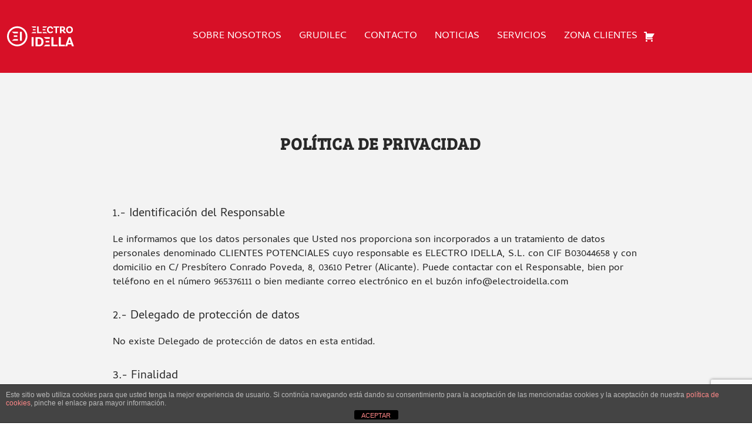

--- FILE ---
content_type: text/html; charset=UTF-8
request_url: https://electroidella.com/politica-de-privacidad/
body_size: 14551
content:
<!DOCTYPE html>
<html lang="es">
<head>
	<meta charset="UTF-8" />
	<meta name="viewport" content="width=device-width, initial-scale=1" />
	<link rel="profile" href="http://gmpg.org/xfn/11" />
	<link rel="pingback" href="https://electroidella.com/xmlrpc.php" />
	<title>Política de privacidad &#8211; Electro Idella</title>
<meta name='robots' content='max-image-preview:large' />
	<style>img:is([sizes="auto" i], [sizes^="auto," i]) { contain-intrinsic-size: 3000px 1500px }</style>
	<link rel="alternate" type="application/rss+xml" title="Electro Idella &raquo; Feed" href="https://electroidella.com/feed/" />
<link rel="alternate" type="application/rss+xml" title="Electro Idella &raquo; Feed de los comentarios" href="https://electroidella.com/comments/feed/" />
<script>
window._wpemojiSettings = {"baseUrl":"https:\/\/s.w.org\/images\/core\/emoji\/15.0.3\/72x72\/","ext":".png","svgUrl":"https:\/\/s.w.org\/images\/core\/emoji\/15.0.3\/svg\/","svgExt":".svg","source":{"concatemoji":"https:\/\/electroidella.com\/wp-includes\/js\/wp-emoji-release.min.js?ver=6.7.4"}};
/*! This file is auto-generated */
!function(i,n){var o,s,e;function c(e){try{var t={supportTests:e,timestamp:(new Date).valueOf()};sessionStorage.setItem(o,JSON.stringify(t))}catch(e){}}function p(e,t,n){e.clearRect(0,0,e.canvas.width,e.canvas.height),e.fillText(t,0,0);var t=new Uint32Array(e.getImageData(0,0,e.canvas.width,e.canvas.height).data),r=(e.clearRect(0,0,e.canvas.width,e.canvas.height),e.fillText(n,0,0),new Uint32Array(e.getImageData(0,0,e.canvas.width,e.canvas.height).data));return t.every(function(e,t){return e===r[t]})}function u(e,t,n){switch(t){case"flag":return n(e,"\ud83c\udff3\ufe0f\u200d\u26a7\ufe0f","\ud83c\udff3\ufe0f\u200b\u26a7\ufe0f")?!1:!n(e,"\ud83c\uddfa\ud83c\uddf3","\ud83c\uddfa\u200b\ud83c\uddf3")&&!n(e,"\ud83c\udff4\udb40\udc67\udb40\udc62\udb40\udc65\udb40\udc6e\udb40\udc67\udb40\udc7f","\ud83c\udff4\u200b\udb40\udc67\u200b\udb40\udc62\u200b\udb40\udc65\u200b\udb40\udc6e\u200b\udb40\udc67\u200b\udb40\udc7f");case"emoji":return!n(e,"\ud83d\udc26\u200d\u2b1b","\ud83d\udc26\u200b\u2b1b")}return!1}function f(e,t,n){var r="undefined"!=typeof WorkerGlobalScope&&self instanceof WorkerGlobalScope?new OffscreenCanvas(300,150):i.createElement("canvas"),a=r.getContext("2d",{willReadFrequently:!0}),o=(a.textBaseline="top",a.font="600 32px Arial",{});return e.forEach(function(e){o[e]=t(a,e,n)}),o}function t(e){var t=i.createElement("script");t.src=e,t.defer=!0,i.head.appendChild(t)}"undefined"!=typeof Promise&&(o="wpEmojiSettingsSupports",s=["flag","emoji"],n.supports={everything:!0,everythingExceptFlag:!0},e=new Promise(function(e){i.addEventListener("DOMContentLoaded",e,{once:!0})}),new Promise(function(t){var n=function(){try{var e=JSON.parse(sessionStorage.getItem(o));if("object"==typeof e&&"number"==typeof e.timestamp&&(new Date).valueOf()<e.timestamp+604800&&"object"==typeof e.supportTests)return e.supportTests}catch(e){}return null}();if(!n){if("undefined"!=typeof Worker&&"undefined"!=typeof OffscreenCanvas&&"undefined"!=typeof URL&&URL.createObjectURL&&"undefined"!=typeof Blob)try{var e="postMessage("+f.toString()+"("+[JSON.stringify(s),u.toString(),p.toString()].join(",")+"));",r=new Blob([e],{type:"text/javascript"}),a=new Worker(URL.createObjectURL(r),{name:"wpTestEmojiSupports"});return void(a.onmessage=function(e){c(n=e.data),a.terminate(),t(n)})}catch(e){}c(n=f(s,u,p))}t(n)}).then(function(e){for(var t in e)n.supports[t]=e[t],n.supports.everything=n.supports.everything&&n.supports[t],"flag"!==t&&(n.supports.everythingExceptFlag=n.supports.everythingExceptFlag&&n.supports[t]);n.supports.everythingExceptFlag=n.supports.everythingExceptFlag&&!n.supports.flag,n.DOMReady=!1,n.readyCallback=function(){n.DOMReady=!0}}).then(function(){return e}).then(function(){var e;n.supports.everything||(n.readyCallback(),(e=n.source||{}).concatemoji?t(e.concatemoji):e.wpemoji&&e.twemoji&&(t(e.twemoji),t(e.wpemoji)))}))}((window,document),window._wpemojiSettings);
</script>
<link rel='stylesheet' id='hfe-widgets-style-css' href='https://electroidella.com/wp-content/plugins/header-footer-elementor/inc/widgets-css/frontend.css?ver=2.8.2' media='all' />
<style id='wp-emoji-styles-inline-css'>

	img.wp-smiley, img.emoji {
		display: inline !important;
		border: none !important;
		box-shadow: none !important;
		height: 1em !important;
		width: 1em !important;
		margin: 0 0.07em !important;
		vertical-align: -0.1em !important;
		background: none !important;
		padding: 0 !important;
	}
</style>
<style id='classic-theme-styles-inline-css'>
/*! This file is auto-generated */
.wp-block-button__link{color:#fff;background-color:#32373c;border-radius:9999px;box-shadow:none;text-decoration:none;padding:calc(.667em + 2px) calc(1.333em + 2px);font-size:1.125em}.wp-block-file__button{background:#32373c;color:#fff;text-decoration:none}
</style>
<style id='global-styles-inline-css'>
:root{--wp--preset--aspect-ratio--square: 1;--wp--preset--aspect-ratio--4-3: 4/3;--wp--preset--aspect-ratio--3-4: 3/4;--wp--preset--aspect-ratio--3-2: 3/2;--wp--preset--aspect-ratio--2-3: 2/3;--wp--preset--aspect-ratio--16-9: 16/9;--wp--preset--aspect-ratio--9-16: 9/16;--wp--preset--color--black: #000000;--wp--preset--color--cyan-bluish-gray: #abb8c3;--wp--preset--color--white: #ffffff;--wp--preset--color--pale-pink: #f78da7;--wp--preset--color--vivid-red: #cf2e2e;--wp--preset--color--luminous-vivid-orange: #ff6900;--wp--preset--color--luminous-vivid-amber: #fcb900;--wp--preset--color--light-green-cyan: #7bdcb5;--wp--preset--color--vivid-green-cyan: #00d084;--wp--preset--color--pale-cyan-blue: #8ed1fc;--wp--preset--color--vivid-cyan-blue: #0693e3;--wp--preset--color--vivid-purple: #9b51e0;--wp--preset--gradient--vivid-cyan-blue-to-vivid-purple: linear-gradient(135deg,rgba(6,147,227,1) 0%,rgb(155,81,224) 100%);--wp--preset--gradient--light-green-cyan-to-vivid-green-cyan: linear-gradient(135deg,rgb(122,220,180) 0%,rgb(0,208,130) 100%);--wp--preset--gradient--luminous-vivid-amber-to-luminous-vivid-orange: linear-gradient(135deg,rgba(252,185,0,1) 0%,rgba(255,105,0,1) 100%);--wp--preset--gradient--luminous-vivid-orange-to-vivid-red: linear-gradient(135deg,rgba(255,105,0,1) 0%,rgb(207,46,46) 100%);--wp--preset--gradient--very-light-gray-to-cyan-bluish-gray: linear-gradient(135deg,rgb(238,238,238) 0%,rgb(169,184,195) 100%);--wp--preset--gradient--cool-to-warm-spectrum: linear-gradient(135deg,rgb(74,234,220) 0%,rgb(151,120,209) 20%,rgb(207,42,186) 40%,rgb(238,44,130) 60%,rgb(251,105,98) 80%,rgb(254,248,76) 100%);--wp--preset--gradient--blush-light-purple: linear-gradient(135deg,rgb(255,206,236) 0%,rgb(152,150,240) 100%);--wp--preset--gradient--blush-bordeaux: linear-gradient(135deg,rgb(254,205,165) 0%,rgb(254,45,45) 50%,rgb(107,0,62) 100%);--wp--preset--gradient--luminous-dusk: linear-gradient(135deg,rgb(255,203,112) 0%,rgb(199,81,192) 50%,rgb(65,88,208) 100%);--wp--preset--gradient--pale-ocean: linear-gradient(135deg,rgb(255,245,203) 0%,rgb(182,227,212) 50%,rgb(51,167,181) 100%);--wp--preset--gradient--electric-grass: linear-gradient(135deg,rgb(202,248,128) 0%,rgb(113,206,126) 100%);--wp--preset--gradient--midnight: linear-gradient(135deg,rgb(2,3,129) 0%,rgb(40,116,252) 100%);--wp--preset--font-size--small: 13px;--wp--preset--font-size--medium: 20px;--wp--preset--font-size--large: 36px;--wp--preset--font-size--x-large: 42px;--wp--preset--spacing--20: 0.44rem;--wp--preset--spacing--30: 0.67rem;--wp--preset--spacing--40: 1rem;--wp--preset--spacing--50: 1.5rem;--wp--preset--spacing--60: 2.25rem;--wp--preset--spacing--70: 3.38rem;--wp--preset--spacing--80: 5.06rem;--wp--preset--shadow--natural: 6px 6px 9px rgba(0, 0, 0, 0.2);--wp--preset--shadow--deep: 12px 12px 50px rgba(0, 0, 0, 0.4);--wp--preset--shadow--sharp: 6px 6px 0px rgba(0, 0, 0, 0.2);--wp--preset--shadow--outlined: 6px 6px 0px -3px rgba(255, 255, 255, 1), 6px 6px rgba(0, 0, 0, 1);--wp--preset--shadow--crisp: 6px 6px 0px rgba(0, 0, 0, 1);}:where(.is-layout-flex){gap: 0.5em;}:where(.is-layout-grid){gap: 0.5em;}body .is-layout-flex{display: flex;}.is-layout-flex{flex-wrap: wrap;align-items: center;}.is-layout-flex > :is(*, div){margin: 0;}body .is-layout-grid{display: grid;}.is-layout-grid > :is(*, div){margin: 0;}:where(.wp-block-columns.is-layout-flex){gap: 2em;}:where(.wp-block-columns.is-layout-grid){gap: 2em;}:where(.wp-block-post-template.is-layout-flex){gap: 1.25em;}:where(.wp-block-post-template.is-layout-grid){gap: 1.25em;}.has-black-color{color: var(--wp--preset--color--black) !important;}.has-cyan-bluish-gray-color{color: var(--wp--preset--color--cyan-bluish-gray) !important;}.has-white-color{color: var(--wp--preset--color--white) !important;}.has-pale-pink-color{color: var(--wp--preset--color--pale-pink) !important;}.has-vivid-red-color{color: var(--wp--preset--color--vivid-red) !important;}.has-luminous-vivid-orange-color{color: var(--wp--preset--color--luminous-vivid-orange) !important;}.has-luminous-vivid-amber-color{color: var(--wp--preset--color--luminous-vivid-amber) !important;}.has-light-green-cyan-color{color: var(--wp--preset--color--light-green-cyan) !important;}.has-vivid-green-cyan-color{color: var(--wp--preset--color--vivid-green-cyan) !important;}.has-pale-cyan-blue-color{color: var(--wp--preset--color--pale-cyan-blue) !important;}.has-vivid-cyan-blue-color{color: var(--wp--preset--color--vivid-cyan-blue) !important;}.has-vivid-purple-color{color: var(--wp--preset--color--vivid-purple) !important;}.has-black-background-color{background-color: var(--wp--preset--color--black) !important;}.has-cyan-bluish-gray-background-color{background-color: var(--wp--preset--color--cyan-bluish-gray) !important;}.has-white-background-color{background-color: var(--wp--preset--color--white) !important;}.has-pale-pink-background-color{background-color: var(--wp--preset--color--pale-pink) !important;}.has-vivid-red-background-color{background-color: var(--wp--preset--color--vivid-red) !important;}.has-luminous-vivid-orange-background-color{background-color: var(--wp--preset--color--luminous-vivid-orange) !important;}.has-luminous-vivid-amber-background-color{background-color: var(--wp--preset--color--luminous-vivid-amber) !important;}.has-light-green-cyan-background-color{background-color: var(--wp--preset--color--light-green-cyan) !important;}.has-vivid-green-cyan-background-color{background-color: var(--wp--preset--color--vivid-green-cyan) !important;}.has-pale-cyan-blue-background-color{background-color: var(--wp--preset--color--pale-cyan-blue) !important;}.has-vivid-cyan-blue-background-color{background-color: var(--wp--preset--color--vivid-cyan-blue) !important;}.has-vivid-purple-background-color{background-color: var(--wp--preset--color--vivid-purple) !important;}.has-black-border-color{border-color: var(--wp--preset--color--black) !important;}.has-cyan-bluish-gray-border-color{border-color: var(--wp--preset--color--cyan-bluish-gray) !important;}.has-white-border-color{border-color: var(--wp--preset--color--white) !important;}.has-pale-pink-border-color{border-color: var(--wp--preset--color--pale-pink) !important;}.has-vivid-red-border-color{border-color: var(--wp--preset--color--vivid-red) !important;}.has-luminous-vivid-orange-border-color{border-color: var(--wp--preset--color--luminous-vivid-orange) !important;}.has-luminous-vivid-amber-border-color{border-color: var(--wp--preset--color--luminous-vivid-amber) !important;}.has-light-green-cyan-border-color{border-color: var(--wp--preset--color--light-green-cyan) !important;}.has-vivid-green-cyan-border-color{border-color: var(--wp--preset--color--vivid-green-cyan) !important;}.has-pale-cyan-blue-border-color{border-color: var(--wp--preset--color--pale-cyan-blue) !important;}.has-vivid-cyan-blue-border-color{border-color: var(--wp--preset--color--vivid-cyan-blue) !important;}.has-vivid-purple-border-color{border-color: var(--wp--preset--color--vivid-purple) !important;}.has-vivid-cyan-blue-to-vivid-purple-gradient-background{background: var(--wp--preset--gradient--vivid-cyan-blue-to-vivid-purple) !important;}.has-light-green-cyan-to-vivid-green-cyan-gradient-background{background: var(--wp--preset--gradient--light-green-cyan-to-vivid-green-cyan) !important;}.has-luminous-vivid-amber-to-luminous-vivid-orange-gradient-background{background: var(--wp--preset--gradient--luminous-vivid-amber-to-luminous-vivid-orange) !important;}.has-luminous-vivid-orange-to-vivid-red-gradient-background{background: var(--wp--preset--gradient--luminous-vivid-orange-to-vivid-red) !important;}.has-very-light-gray-to-cyan-bluish-gray-gradient-background{background: var(--wp--preset--gradient--very-light-gray-to-cyan-bluish-gray) !important;}.has-cool-to-warm-spectrum-gradient-background{background: var(--wp--preset--gradient--cool-to-warm-spectrum) !important;}.has-blush-light-purple-gradient-background{background: var(--wp--preset--gradient--blush-light-purple) !important;}.has-blush-bordeaux-gradient-background{background: var(--wp--preset--gradient--blush-bordeaux) !important;}.has-luminous-dusk-gradient-background{background: var(--wp--preset--gradient--luminous-dusk) !important;}.has-pale-ocean-gradient-background{background: var(--wp--preset--gradient--pale-ocean) !important;}.has-electric-grass-gradient-background{background: var(--wp--preset--gradient--electric-grass) !important;}.has-midnight-gradient-background{background: var(--wp--preset--gradient--midnight) !important;}.has-small-font-size{font-size: var(--wp--preset--font-size--small) !important;}.has-medium-font-size{font-size: var(--wp--preset--font-size--medium) !important;}.has-large-font-size{font-size: var(--wp--preset--font-size--large) !important;}.has-x-large-font-size{font-size: var(--wp--preset--font-size--x-large) !important;}
:where(.wp-block-post-template.is-layout-flex){gap: 1.25em;}:where(.wp-block-post-template.is-layout-grid){gap: 1.25em;}
:where(.wp-block-columns.is-layout-flex){gap: 2em;}:where(.wp-block-columns.is-layout-grid){gap: 2em;}
:root :where(.wp-block-pullquote){font-size: 1.5em;line-height: 1.6;}
</style>
<link rel='stylesheet' id='front-estilos-css' href='https://electroidella.com/wp-content/plugins/asesor-cookies-para-la-ley-en-espana/html/front/estilos.css?ver=6.7.4' media='all' />
<link rel='stylesheet' id='contact-form-7-css' href='https://electroidella.com/wp-content/plugins/contact-form-7/includes/css/styles.css?ver=6.1.4' media='all' />
<link rel='stylesheet' id='menu-image-css' href='https://electroidella.com/wp-content/plugins/menu-image/includes/css/menu-image.css?ver=3.11' media='all' />
<link rel='stylesheet' id='dashicons-css' href='https://electroidella.com/wp-includes/css/dashicons.min.css?ver=6.7.4' media='all' />
<link rel='stylesheet' id='hfe-style-css' href='https://electroidella.com/wp-content/plugins/header-footer-elementor/assets/css/header-footer-elementor.css?ver=2.8.2' media='all' />
<link rel='stylesheet' id='elementor-icons-css' href='https://electroidella.com/wp-content/plugins/elementor/assets/lib/eicons/css/elementor-icons.min.css?ver=5.46.0' media='all' />
<link rel='stylesheet' id='elementor-frontend-css' href='https://electroidella.com/wp-content/plugins/elementor/assets/css/frontend.min.css?ver=3.34.4' media='all' />
<link rel='stylesheet' id='elementor-post-5-css' href='https://electroidella.com/wp-content/uploads/elementor/css/post-5.css?ver=1769744679' media='all' />
<link rel='stylesheet' id='widget-heading-css' href='https://electroidella.com/wp-content/plugins/elementor/assets/css/widget-heading.min.css?ver=3.34.4' media='all' />
<link rel='stylesheet' id='widget-divider-css' href='https://electroidella.com/wp-content/plugins/elementor/assets/css/widget-divider.min.css?ver=3.34.4' media='all' />
<link rel='stylesheet' id='elementor-post-1447-css' href='https://electroidella.com/wp-content/uploads/elementor/css/post-1447.css?ver=1769756982' media='all' />
<link rel='stylesheet' id='elementor-post-1267-css' href='https://electroidella.com/wp-content/uploads/elementor/css/post-1267.css?ver=1769744680' media='all' />
<link rel='stylesheet' id='elementor-post-1308-css' href='https://electroidella.com/wp-content/uploads/elementor/css/post-1308.css?ver=1769744680' media='all' />
<link rel='stylesheet' id='hello-elementor-css' href='https://electroidella.com/wp-content/themes/hello-elementor/style.min.css?ver=3.0.1' media='all' />
<link rel='stylesheet' id='hello-elementor-theme-style-css' href='https://electroidella.com/wp-content/themes/hello-elementor/theme.min.css?ver=3.0.1' media='all' />
<link rel='stylesheet' id='hello-elementor-header-footer-css' href='https://electroidella.com/wp-content/themes/hello-elementor/header-footer.min.css?ver=3.0.1' media='all' />
<link rel='stylesheet' id='hfe-elementor-icons-css' href='https://electroidella.com/wp-content/plugins/elementor/assets/lib/eicons/css/elementor-icons.min.css?ver=5.34.0' media='all' />
<link rel='stylesheet' id='hfe-icons-list-css' href='https://electroidella.com/wp-content/plugins/elementor/assets/css/widget-icon-list.min.css?ver=3.24.3' media='all' />
<link rel='stylesheet' id='hfe-social-icons-css' href='https://electroidella.com/wp-content/plugins/elementor/assets/css/widget-social-icons.min.css?ver=3.24.0' media='all' />
<link rel='stylesheet' id='hfe-social-share-icons-brands-css' href='https://electroidella.com/wp-content/plugins/elementor/assets/lib/font-awesome/css/brands.css?ver=5.15.3' media='all' />
<link rel='stylesheet' id='hfe-social-share-icons-fontawesome-css' href='https://electroidella.com/wp-content/plugins/elementor/assets/lib/font-awesome/css/fontawesome.css?ver=5.15.3' media='all' />
<link rel='stylesheet' id='hfe-nav-menu-icons-css' href='https://electroidella.com/wp-content/plugins/elementor/assets/lib/font-awesome/css/solid.css?ver=5.15.3' media='all' />
<link rel='stylesheet' id='eael-general-css' href='https://electroidella.com/wp-content/plugins/essential-addons-for-elementor-lite/assets/front-end/css/view/general.min.css?ver=6.5.9' media='all' />
<link rel='stylesheet' id='bdt-uikit-css' href='https://electroidella.com/wp-content/plugins/bdthemes-prime-slider-lite/assets/css/bdt-uikit.css?ver=3.21.7' media='all' />
<link rel='stylesheet' id='prime-slider-site-css' href='https://electroidella.com/wp-content/plugins/bdthemes-prime-slider-lite/assets/css/prime-slider-site.css?ver=4.1.4' media='all' />
<link rel='stylesheet' id='elementor-gf-local-tenorsans-css' href='https://electroidella.com/wp-content/uploads/elementor/google-fonts/css/tenorsans.css?ver=1742227291' media='all' />
<link rel='stylesheet' id='elementor-gf-local-epilogue-css' href='https://electroidella.com/wp-content/uploads/elementor/google-fonts/css/epilogue.css?ver=1742227292' media='all' />
<link rel='stylesheet' id='elementor-gf-local-manrope-css' href='https://electroidella.com/wp-content/uploads/elementor/google-fonts/css/manrope.css?ver=1742227292' media='all' />
<link rel='stylesheet' id='elementor-gf-local-cambay-css' href='https://electroidella.com/wp-content/uploads/elementor/google-fonts/css/cambay.css?ver=1742227293' media='all' />
<link rel='stylesheet' id='elementor-gf-local-breeserif-css' href='https://electroidella.com/wp-content/uploads/elementor/google-fonts/css/breeserif.css?ver=1742227293' media='all' />
<link rel='stylesheet' id='elementor-icons-shared-0-css' href='https://electroidella.com/wp-content/plugins/elementor/assets/lib/font-awesome/css/fontawesome.min.css?ver=5.15.3' media='all' />
<link rel='stylesheet' id='elementor-icons-fa-brands-css' href='https://electroidella.com/wp-content/plugins/elementor/assets/lib/font-awesome/css/brands.min.css?ver=5.15.3' media='all' />
<script src="https://electroidella.com/wp-includes/js/jquery/jquery.min.js?ver=3.7.1" id="jquery-core-js"></script>
<script src="https://electroidella.com/wp-includes/js/jquery/jquery-migrate.min.js?ver=3.4.1" id="jquery-migrate-js"></script>
<script id="jquery-js-after">
!function($){"use strict";$(document).ready(function(){$(this).scrollTop()>100&&$(".hfe-scroll-to-top-wrap").removeClass("hfe-scroll-to-top-hide"),$(window).scroll(function(){$(this).scrollTop()<100?$(".hfe-scroll-to-top-wrap").fadeOut(300):$(".hfe-scroll-to-top-wrap").fadeIn(300)}),$(".hfe-scroll-to-top-wrap").on("click",function(){$("html, body").animate({scrollTop:0},300);return!1})})}(jQuery);
!function($){'use strict';$(document).ready(function(){var bar=$('.hfe-reading-progress-bar');if(!bar.length)return;$(window).on('scroll',function(){var s=$(window).scrollTop(),d=$(document).height()-$(window).height(),p=d? s/d*100:0;bar.css('width',p+'%')});});}(jQuery);
</script>
<script id="front-principal-js-extra">
var cdp_cookies_info = {"url_plugin":"https:\/\/electroidella.com\/wp-content\/plugins\/asesor-cookies-para-la-ley-en-espana\/plugin.php","url_admin_ajax":"https:\/\/electroidella.com\/wp-admin\/admin-ajax.php"};
</script>
<script src="https://electroidella.com/wp-content/plugins/asesor-cookies-para-la-ley-en-espana/html/front/principal.js?ver=6.7.4" id="front-principal-js"></script>
<script src="https://electroidella.com/wp-content/plugins/bdthemes-prime-slider-lite/assets/js/bdt-uikit.min.js?ver=3.21.7" id="bdt-uikit-js"></script>
<link rel="https://api.w.org/" href="https://electroidella.com/wp-json/" /><link rel="alternate" title="JSON" type="application/json" href="https://electroidella.com/wp-json/wp/v2/pages/1447" /><link rel="EditURI" type="application/rsd+xml" title="RSD" href="https://electroidella.com/xmlrpc.php?rsd" />
<meta name="generator" content="WordPress 6.7.4" />
<link rel="canonical" href="https://electroidella.com/politica-de-privacidad/" />
<link rel='shortlink' href='https://electroidella.com/?p=1447' />
<link rel="alternate" title="oEmbed (JSON)" type="application/json+oembed" href="https://electroidella.com/wp-json/oembed/1.0/embed?url=https%3A%2F%2Felectroidella.com%2Fpolitica-de-privacidad%2F" />
<link rel="alternate" title="oEmbed (XML)" type="text/xml+oembed" href="https://electroidella.com/wp-json/oembed/1.0/embed?url=https%3A%2F%2Felectroidella.com%2Fpolitica-de-privacidad%2F&#038;format=xml" />
<meta name="generator" content="Elementor 3.34.4; features: additional_custom_breakpoints; settings: css_print_method-external, google_font-enabled, font_display-auto">
			<style>
				.e-con.e-parent:nth-of-type(n+4):not(.e-lazyloaded):not(.e-no-lazyload),
				.e-con.e-parent:nth-of-type(n+4):not(.e-lazyloaded):not(.e-no-lazyload) * {
					background-image: none !important;
				}
				@media screen and (max-height: 1024px) {
					.e-con.e-parent:nth-of-type(n+3):not(.e-lazyloaded):not(.e-no-lazyload),
					.e-con.e-parent:nth-of-type(n+3):not(.e-lazyloaded):not(.e-no-lazyload) * {
						background-image: none !important;
					}
				}
				@media screen and (max-height: 640px) {
					.e-con.e-parent:nth-of-type(n+2):not(.e-lazyloaded):not(.e-no-lazyload),
					.e-con.e-parent:nth-of-type(n+2):not(.e-lazyloaded):not(.e-no-lazyload) * {
						background-image: none !important;
					}
				}
			</style>
			<link rel="icon" href="https://electroidella.com/wp-content/uploads/2022/09/cropped-favicon-32x32.png" sizes="32x32" />
<link rel="icon" href="https://electroidella.com/wp-content/uploads/2022/09/cropped-favicon-192x192.png" sizes="192x192" />
<link rel="apple-touch-icon" href="https://electroidella.com/wp-content/uploads/2022/09/cropped-favicon-180x180.png" />
<meta name="msapplication-TileImage" content="https://electroidella.com/wp-content/uploads/2022/09/cropped-favicon-270x270.png" />
		<style id="wp-custom-css">
			/*#site-header {
	background-color: #D71027;
}*/

.header-inner {
    padding-left: 9em;
    padding-right: 9em;
}

.eael-grid-post .eael-entry-wrapper, .eael-grid-post .eael-entry-footer {
	padding: 0em;
	
}
.eael-posted-on {
	letter-spacing: normal!important;
}

#content {
	font-family: "Cambay", Sans-serif;
}

#content .page-header{
	padding-top: 5em;
	padding-left: 5em;
	padding-right: 5em;	
}

#content .page-content{
	padding-top: 2em;
	padding-left: 5em;
	padding-right: 5em;	
}

#content .post-tags{
	padding-top: 2em;
	padding-left: 5em;
	padding-right: 5em;	
}

.comments-area {
	padding-left: 5em;
	padding-right: 5em;	
	padding-bottom: 4em;
}

.comment-reply-title{
	padding-top:1em;
}

.wp-block-image{
	padding-top:2em;
}

#comments a {
     color: #D71027;
}

#comments.button{
	border: #D71027;
}

#comments.button:hover{
	background-color: #D71027!important;
}

.eael-entry-meta{
	padding-left:0em!important;
}

span.eael-posted-on::Before {
	display:none;
}

.eael-post-grid .eael-entry-wrapper>.eael-entry-meta span.eael-posted-on{
	padding-left:0em;
	padding-bottom: 1em;
}

.eael-entry-meta{
	color:#232323
	font-weight: 700;
}

.no-posts-found{
	padding-left: 0.5em;
}

.elementor-1091 .elementor-element.elementor-element-5f73de0 .eael-contact-form-7 .wpcf7-form-control.wpcf7-text, .elementor-1091 .elementor-element.elementor-element-5f73de0 .eael-contact-form-7 .wpcf7-form-control.wpcf7-quiz, .elementor-1091 .elementor-element.elementor-element-5f73de0 .eael-contact-form-7 .wpcf7-form-control.wpcf7-quiz, .elementor-1091 .elementor-element.elementor-element-5f73de0 .eael-contact-form-7 .wpcf7-form-control.wpcf7-textarea, .elementor-1091 .elementor-element.elementor-element-5f73de0 .eael-contact-form-7 .wpcf7-form-control.wpcf7-select {
		border-left: none;
    border-top: none;
    border-right: none;
   
    border-radius: 0em;
}

.eael-contact-form-7 .wpcf7-form .p{
	 border-bottom: 1px solid black;
}

.wpcf7-form-control.wpcf7-select.wpcf7-validates-as-required {
    font-family: "Cambay", Sans-serif;
    font-size: 17px!important;
    font-weight: 100!important;
    text-transform: uppercase!important;
    font-style: normal!important;
    text-decoration: none!important;
    line-height: 0!important;
    letter-spacing: 0!important;
    word-spacing: 0em!important;
    color: #707070!important;
}

#site-header{
	display:none;
}

#site-footer{
	display:none;
}

.wpcf7-form-control.wpcf7-text.wpcf7-validates-as-required{
    margin-bottom: 0.5em;
}

.wpcf7-form-control.wpcf7-textarea{
	height: 43px;
}

.wpcf7-not-valid-tip{
		font-size: 0.8em!important;
    letter-spacing: 0px!important;
}

.wpcf7 form.sent .wpcf7-response-output{
	border-color: #D71027;
}

#ei-logo a{
	width: -moz-available;
}

@media screen and (max-width: 800px){
#menu-item-485{
		padding-top: 3em;
		}

#content .page-header {
    padding-top: 2em;
    padding-left: 1em;
    padding-right: 1em;
}

#content .page-content {
    padding-top: 1em;
    padding-left: 1em;
    padding-right: 1em;
}
	
.comments-area{
    padding-top: 1em;
    padding-left: 1em;
    padding-right: 1em;
}
	
	.entry-title{
		font-size: 2em;
	}
	
	.ie-home-banner .elementor-widget-wrap.elementor-element-populated{
		padding: 0px;
	}
}		</style>
		</head>

<body class="page-template page-template-elementor_header_footer page page-id-1447 wp-custom-logo ehf-header ehf-footer ehf-template-hello-elementor ehf-stylesheet-hello-elementor elementor-default elementor-template-full-width elementor-kit-5 elementor-page elementor-page-1447">
<div id="page" class="hfeed site">

		<header id="masthead" itemscope="itemscope" itemtype="https://schema.org/WPHeader">
			<p class="main-title bhf-hidden" itemprop="headline"><a href="https://electroidella.com" title="Electro Idella" rel="home">Electro Idella</a></p>
					<div data-elementor-type="wp-post" data-elementor-id="1267" class="elementor elementor-1267">
						<section class="elementor-section elementor-top-section elementor-element elementor-element-9c52b07 elementor-section-boxed elementor-section-height-default elementor-section-height-default" data-id="9c52b07" data-element_type="section" data-settings="{&quot;background_background&quot;:&quot;classic&quot;}">
						<div class="elementor-container elementor-column-gap-default">
					<div class="elementor-column elementor-col-50 elementor-top-column elementor-element elementor-element-c02b9ad" data-id="c02b9ad" data-element_type="column">
			<div class="elementor-widget-wrap elementor-element-populated">
						<div class="elementor-element elementor-element-6364f47 elementor-widget elementor-widget-image" data-id="6364f47" data-element_type="widget" id="ei-logo" data-widget_type="image.default">
				<div class="elementor-widget-container">
																<a href="http://electroidella.com/">
							<img width="344" height="117" src="https://electroidella.com/wp-content/uploads/2022/10/logo-electroidella.svg" class="attachment-full size-full wp-image-1268" alt="" />								</a>
															</div>
				</div>
					</div>
		</div>
				<div class="elementor-column elementor-col-50 elementor-top-column elementor-element elementor-element-2b4bd71" data-id="2b4bd71" data-element_type="column">
			<div class="elementor-widget-wrap elementor-element-populated">
						<div class="elementor-element elementor-element-034522f hfe-nav-menu__align-right hfe-submenu-icon-arrow hfe-submenu-animation-none hfe-link-redirect-child hfe-nav-menu__breakpoint-tablet elementor-widget elementor-widget-navigation-menu" data-id="034522f" data-element_type="widget" data-settings="{&quot;padding_horizontal_menu_item_tablet&quot;:{&quot;unit&quot;:&quot;px&quot;,&quot;size&quot;:40,&quot;sizes&quot;:[]},&quot;padding_vertical_menu_item_tablet&quot;:{&quot;unit&quot;:&quot;px&quot;,&quot;size&quot;:0,&quot;sizes&quot;:[]},&quot;menu_space_between_tablet&quot;:{&quot;unit&quot;:&quot;px&quot;,&quot;size&quot;:0,&quot;sizes&quot;:[]},&quot;menu_row_space_tablet&quot;:{&quot;unit&quot;:&quot;px&quot;,&quot;size&quot;:0,&quot;sizes&quot;:[]},&quot;padding_vertical_dropdown_item_tablet&quot;:{&quot;unit&quot;:&quot;px&quot;,&quot;size&quot;:16,&quot;sizes&quot;:[]},&quot;toggle_size_tablet&quot;:{&quot;unit&quot;:&quot;px&quot;,&quot;size&quot;:26,&quot;sizes&quot;:[]},&quot;toggle_border_width_tablet&quot;:{&quot;unit&quot;:&quot;px&quot;,&quot;size&quot;:0,&quot;sizes&quot;:[]},&quot;toggle_border_radius_tablet&quot;:{&quot;unit&quot;:&quot;px&quot;,&quot;size&quot;:0,&quot;sizes&quot;:[]},&quot;padding_horizontal_menu_item&quot;:{&quot;unit&quot;:&quot;px&quot;,&quot;size&quot;:15,&quot;sizes&quot;:[]},&quot;padding_horizontal_menu_item_mobile&quot;:{&quot;unit&quot;:&quot;px&quot;,&quot;size&quot;:&quot;&quot;,&quot;sizes&quot;:[]},&quot;padding_vertical_menu_item&quot;:{&quot;unit&quot;:&quot;px&quot;,&quot;size&quot;:15,&quot;sizes&quot;:[]},&quot;padding_vertical_menu_item_mobile&quot;:{&quot;unit&quot;:&quot;px&quot;,&quot;size&quot;:&quot;&quot;,&quot;sizes&quot;:[]},&quot;menu_space_between&quot;:{&quot;unit&quot;:&quot;px&quot;,&quot;size&quot;:&quot;&quot;,&quot;sizes&quot;:[]},&quot;menu_space_between_mobile&quot;:{&quot;unit&quot;:&quot;px&quot;,&quot;size&quot;:&quot;&quot;,&quot;sizes&quot;:[]},&quot;menu_row_space&quot;:{&quot;unit&quot;:&quot;px&quot;,&quot;size&quot;:&quot;&quot;,&quot;sizes&quot;:[]},&quot;menu_row_space_mobile&quot;:{&quot;unit&quot;:&quot;px&quot;,&quot;size&quot;:&quot;&quot;,&quot;sizes&quot;:[]},&quot;dropdown_border_radius&quot;:{&quot;unit&quot;:&quot;px&quot;,&quot;top&quot;:&quot;&quot;,&quot;right&quot;:&quot;&quot;,&quot;bottom&quot;:&quot;&quot;,&quot;left&quot;:&quot;&quot;,&quot;isLinked&quot;:true},&quot;dropdown_border_radius_tablet&quot;:{&quot;unit&quot;:&quot;px&quot;,&quot;top&quot;:&quot;&quot;,&quot;right&quot;:&quot;&quot;,&quot;bottom&quot;:&quot;&quot;,&quot;left&quot;:&quot;&quot;,&quot;isLinked&quot;:true},&quot;dropdown_border_radius_mobile&quot;:{&quot;unit&quot;:&quot;px&quot;,&quot;top&quot;:&quot;&quot;,&quot;right&quot;:&quot;&quot;,&quot;bottom&quot;:&quot;&quot;,&quot;left&quot;:&quot;&quot;,&quot;isLinked&quot;:true},&quot;width_dropdown_item&quot;:{&quot;unit&quot;:&quot;px&quot;,&quot;size&quot;:&quot;220&quot;,&quot;sizes&quot;:[]},&quot;width_dropdown_item_tablet&quot;:{&quot;unit&quot;:&quot;px&quot;,&quot;size&quot;:&quot;&quot;,&quot;sizes&quot;:[]},&quot;width_dropdown_item_mobile&quot;:{&quot;unit&quot;:&quot;px&quot;,&quot;size&quot;:&quot;&quot;,&quot;sizes&quot;:[]},&quot;padding_horizontal_dropdown_item&quot;:{&quot;unit&quot;:&quot;px&quot;,&quot;size&quot;:&quot;&quot;,&quot;sizes&quot;:[]},&quot;padding_horizontal_dropdown_item_tablet&quot;:{&quot;unit&quot;:&quot;px&quot;,&quot;size&quot;:&quot;&quot;,&quot;sizes&quot;:[]},&quot;padding_horizontal_dropdown_item_mobile&quot;:{&quot;unit&quot;:&quot;px&quot;,&quot;size&quot;:&quot;&quot;,&quot;sizes&quot;:[]},&quot;padding_vertical_dropdown_item&quot;:{&quot;unit&quot;:&quot;px&quot;,&quot;size&quot;:15,&quot;sizes&quot;:[]},&quot;padding_vertical_dropdown_item_mobile&quot;:{&quot;unit&quot;:&quot;px&quot;,&quot;size&quot;:&quot;&quot;,&quot;sizes&quot;:[]},&quot;distance_from_menu&quot;:{&quot;unit&quot;:&quot;px&quot;,&quot;size&quot;:&quot;&quot;,&quot;sizes&quot;:[]},&quot;distance_from_menu_tablet&quot;:{&quot;unit&quot;:&quot;px&quot;,&quot;size&quot;:&quot;&quot;,&quot;sizes&quot;:[]},&quot;distance_from_menu_mobile&quot;:{&quot;unit&quot;:&quot;px&quot;,&quot;size&quot;:&quot;&quot;,&quot;sizes&quot;:[]},&quot;toggle_size&quot;:{&quot;unit&quot;:&quot;px&quot;,&quot;size&quot;:&quot;&quot;,&quot;sizes&quot;:[]},&quot;toggle_size_mobile&quot;:{&quot;unit&quot;:&quot;px&quot;,&quot;size&quot;:&quot;&quot;,&quot;sizes&quot;:[]},&quot;toggle_border_width&quot;:{&quot;unit&quot;:&quot;px&quot;,&quot;size&quot;:&quot;&quot;,&quot;sizes&quot;:[]},&quot;toggle_border_width_mobile&quot;:{&quot;unit&quot;:&quot;px&quot;,&quot;size&quot;:&quot;&quot;,&quot;sizes&quot;:[]},&quot;toggle_border_radius&quot;:{&quot;unit&quot;:&quot;px&quot;,&quot;size&quot;:&quot;&quot;,&quot;sizes&quot;:[]},&quot;toggle_border_radius_mobile&quot;:{&quot;unit&quot;:&quot;px&quot;,&quot;size&quot;:&quot;&quot;,&quot;sizes&quot;:[]}}" data-widget_type="navigation-menu.default">
				<div class="elementor-widget-container">
								<div class="hfe-nav-menu hfe-layout-horizontal hfe-nav-menu-layout horizontal hfe-pointer__none" data-layout="horizontal">
				<div role="button" class="hfe-nav-menu__toggle elementor-clickable" tabindex="0" aria-label="Alternar menú">
					<span class="screen-reader-text">Menú</span>
					<div class="hfe-nav-menu-icon">
						<svg xmlns="http://www.w3.org/2000/svg" xmlns:xlink="http://www.w3.org/1999/xlink" id="Capa_1" x="0px" y="0px" viewBox="0 0 205.3 192" xml:space="preserve"><path fill="#FFFFFF" d="M13.4,38.3c0.2-0.4,0.4-0.8,0.5-1.2c1.6-4.7,5.7-7.8,10.6-7.8c3.5,0,7.1,0,10.7,0c48.4,0,96.7,0,145.1,0 c6.1,0,10.5,3.4,11.7,8.9c1.4,6.6-3.5,13-10.3,13.4c-0.8,0-1.5,0-2.3,0c-50.6,0-101.3-0.1-151.9,0.1c-7,0-11.9-2.2-14.1-9.2 C13.4,41.1,13.4,39.7,13.4,38.3z"></path><path fill="#FFFFFF" d="M13.4,94.2c0.2-0.5,0.4-1,0.6-1.6c1.6-4.5,5.6-7.4,10.3-7.5c3.8-0.1,7.7,0,11.5,0c48.1,0,96.3,0,144.4,0 c6.1,0,10.5,3.4,11.7,8.9c1.4,6.6-3.5,13-10.3,13.4c-0.8,0-1.5,0-2.3,0c-50.6,0-101.3-0.1-151.9,0.1c-7,0-11.9-2.2-14.1-9.2 C13.4,97,13.4,95.6,13.4,94.2z"></path><path fill="#FFFFFF" d="M13.4,150.1c0.2-0.5,0.4-1,0.6-1.6c1.6-4.5,5.6-7.4,10.3-7.5c3.8-0.1,7.7,0,11.5,0c48.1,0,96.3,0,144.4,0 c6.1,0,10.5,3.4,11.7,8.9c1.4,6.6-3.5,13-10.3,13.4c-0.8,0-1.5,0-2.3,0c-50.6,0-101.3-0.1-151.9,0.1c-7,0-11.9-2.2-14.1-9.2 C13.4,152.8,13.4,151.5,13.4,150.1z"></path></svg>					</div>
				</div>
				<nav class="hfe-nav-menu__layout-horizontal hfe-nav-menu__submenu-arrow" data-toggle-icon="&lt;svg xmlns=&quot;http://www.w3.org/2000/svg&quot; xmlns:xlink=&quot;http://www.w3.org/1999/xlink&quot; id=&quot;Capa_1&quot; x=&quot;0px&quot; y=&quot;0px&quot; viewBox=&quot;0 0 205.3 192&quot; xml:space=&quot;preserve&quot;&gt;&lt;path fill=&quot;#FFFFFF&quot; d=&quot;M13.4,38.3c0.2-0.4,0.4-0.8,0.5-1.2c1.6-4.7,5.7-7.8,10.6-7.8c3.5,0,7.1,0,10.7,0c48.4,0,96.7,0,145.1,0 c6.1,0,10.5,3.4,11.7,8.9c1.4,6.6-3.5,13-10.3,13.4c-0.8,0-1.5,0-2.3,0c-50.6,0-101.3-0.1-151.9,0.1c-7,0-11.9-2.2-14.1-9.2 C13.4,41.1,13.4,39.7,13.4,38.3z&quot;&gt;&lt;/path&gt;&lt;path fill=&quot;#FFFFFF&quot; d=&quot;M13.4,94.2c0.2-0.5,0.4-1,0.6-1.6c1.6-4.5,5.6-7.4,10.3-7.5c3.8-0.1,7.7,0,11.5,0c48.1,0,96.3,0,144.4,0 c6.1,0,10.5,3.4,11.7,8.9c1.4,6.6-3.5,13-10.3,13.4c-0.8,0-1.5,0-2.3,0c-50.6,0-101.3-0.1-151.9,0.1c-7,0-11.9-2.2-14.1-9.2 C13.4,97,13.4,95.6,13.4,94.2z&quot;&gt;&lt;/path&gt;&lt;path fill=&quot;#FFFFFF&quot; d=&quot;M13.4,150.1c0.2-0.5,0.4-1,0.6-1.6c1.6-4.5,5.6-7.4,10.3-7.5c3.8-0.1,7.7,0,11.5,0c48.1,0,96.3,0,144.4,0 c6.1,0,10.5,3.4,11.7,8.9c1.4,6.6-3.5,13-10.3,13.4c-0.8,0-1.5,0-2.3,0c-50.6,0-101.3-0.1-151.9,0.1c-7,0-11.9-2.2-14.1-9.2 C13.4,152.8,13.4,151.5,13.4,150.1z&quot;&gt;&lt;/path&gt;&lt;/svg&gt;" data-close-icon="&lt;svg xmlns=&quot;http://www.w3.org/2000/svg&quot; xmlns:xlink=&quot;http://www.w3.org/1999/xlink&quot; id=&quot;Capa_1&quot; x=&quot;0px&quot; y=&quot;0px&quot; viewBox=&quot;0 0 205.3 192&quot; xml:space=&quot;preserve&quot;&gt;&lt;g&gt;	&lt;path fill=&quot;#FFFFFF&quot; d=&quot;M194,90.4c0,3.8,0,7.6,0,11.4c-0.3,2.2-0.5,4.4-0.8,6.5c-2.5,18.1-9.7,34.2-21.9,47.9  c-14.1,16-31.8,26-52.8,29.8c-3.4,0.6-6.8,0.9-10.2,1.4c-3.8,0-7.6,0-11.4,0c-0.5-0.1-1-0.3-1.5-0.3c-11.6-0.9-22.7-3.9-33.1-9.1  c-35-17.4-54.8-53.8-50.3-92.8c3-26,15.4-47.1,36.4-62.6c29.6-22,68.2-24.2,100-5.7c24.4,14.2,39.1,35.5,44.4,63.4  C193.2,83.6,193.5,87,194,90.4z M102.7,167.2c39.3-0.1,71-31.9,71-71.1c0-39.3-31.8-71-71.1-71c-39.3,0-71.2,31.9-71.1,71.2  C31.6,135.5,63.4,167.2,102.7,167.2z&quot;&gt;&lt;/path&gt;	&lt;path fill=&quot;#FFFFFF&quot; d=&quot;M102.6,81.7c3.8-3.8,7.5-7.5,11.1-11.1c1.1-1.1,2.2-2.2,3.3-3.3c4.2-4,10.5-3.9,14.4,0.1  c3.9,4,3.9,10.2-0.1,14.3c-4.4,4.6-9,9-13.5,13.5c-0.2,0.2-0.4,0.4-0.7,0.8c0.4,0.5,0.9,0.9,1.3,1.4c4.3,4.3,8.6,8.6,12.9,12.9  c3,3,3.9,6.6,2.5,10.7c-1.4,3.9-4.3,6.2-8.5,6.7c-3.4,0.4-6.3-0.8-8.7-3.2c-4.6-4.6-9.2-9.2-13.9-13.9c-0.5,0.5-1,0.9-1.4,1.3  c-4.3,4.3-8.6,8.6-12.9,12.9c-3.2,3.1-7.5,3.9-11.4,2.2c-3.8-1.6-6.2-5.4-6.1-9.5c0.1-2.9,1.2-5.3,3.3-7.3c4.6-4.6,9.3-9.2,14-14  c-0.5-0.5-0.9-1-1.4-1.4c-4.3-4.3-8.6-8.5-12.9-12.9c-2.9-3-3.9-6.5-2.5-10.5c1.3-3.9,4.1-6.2,8.2-6.8c3.5-0.6,6.4,0.6,8.9,3.1  C93.2,72.2,97.8,76.8,102.6,81.7z&quot;&gt;&lt;/path&gt;&lt;/g&gt;&lt;/svg&gt;" data-full-width="yes">
					<ul id="menu-1-034522f" class="hfe-nav-menu"><li id="menu-item-485" class="menu-item menu-item-type-post_type menu-item-object-page parent hfe-creative-menu"><a href="https://electroidella.com/sobre-nosotros/" class = "hfe-menu-item">Sobre nosotros</a></li>
<li id="menu-item-1401" class="menu-item menu-item-type-post_type menu-item-object-page parent hfe-creative-menu"><a href="https://electroidella.com/grudilec/" class = "hfe-menu-item">Grudilec</a></li>
<li id="menu-item-1402" class="menu-item menu-item-type-post_type menu-item-object-page parent hfe-creative-menu"><a href="https://electroidella.com/contacto/" class = "hfe-menu-item">Contacto</a></li>
<li id="menu-item-1403" class="menu-item menu-item-type-post_type menu-item-object-page parent hfe-creative-menu"><a href="https://electroidella.com/noticias/" class = "hfe-menu-item">Noticias</a></li>
<li id="menu-item-1404" class="menu-item menu-item-type-post_type menu-item-object-page parent hfe-creative-menu"><a href="https://electroidella.com/servicios/" class = "hfe-menu-item">Servicios</a></li>
<li id="menu-item-3073" class="menu-item menu-item-type-custom menu-item-object-custom parent hfe-creative-menu"><a href="https://b2b.electroidella.com/login" class = "hfe-menu-item"><span class="menu-image-title-before menu-image-title">Zona Clientes</span><span class="dashicons dashicons-cart before-menu-image-icons"></span></a></li>
</ul> 
				</nav>
			</div>
							</div>
				</div>
					</div>
		</div>
					</div>
		</section>
				</div>
				</header>

			<div data-elementor-type="wp-page" data-elementor-id="1447" class="elementor elementor-1447">
						<section class="elementor-section elementor-top-section elementor-element elementor-element-3ab0d86 elementor-section-full_width elementor-section-stretched elementor-section-height-default elementor-section-height-default" data-id="3ab0d86" data-element_type="section" data-settings="{&quot;background_background&quot;:&quot;classic&quot;,&quot;stretch_section&quot;:&quot;section-stretched&quot;}">
						<div class="elementor-container elementor-column-gap-default">
					<div class="elementor-column elementor-col-100 elementor-top-column elementor-element elementor-element-6218af5" data-id="6218af5" data-element_type="column">
			<div class="elementor-widget-wrap elementor-element-populated">
						<div class="elementor-element elementor-element-c322b42 elementor-widget elementor-widget-heading" data-id="c322b42" data-element_type="widget" data-widget_type="heading.default">
				<div class="elementor-widget-container">
					<h3 class="elementor-heading-title elementor-size-default">Política de privacidad
</h3>				</div>
				</div>
				<div class="elementor-element elementor-element-48cbcf9 elementor-widget elementor-widget-heading" data-id="48cbcf9" data-element_type="widget" data-widget_type="heading.default">
				<div class="elementor-widget-container">
					<p class="elementor-heading-title elementor-size-default">1.- Identificación del Responsable 


</p>				</div>
				</div>
				<div class="elementor-element elementor-element-b2c150c elementor-widget elementor-widget-text-editor" data-id="b2c150c" data-element_type="widget" data-widget_type="text-editor.default">
				<div class="elementor-widget-container">
									<p class="MsoNormal">Le informamos que los datos personales que Usted nos proporciona son incorporados a un tratamiento de datos personales denominado CLIENTES POTENCIALES cuyo responsable es ELECTRO IDELLA, S.L. con CIF B03044658 y con domicilio en C/ Presbítero Conrado Poveda, 8, 03610 Petrer (Alicante). Puede contactar con el Responsable, bien por teléfono en el número 965376111 o bien mediante correo electrónico en el buzón info@electroidella.com</p>								</div>
				</div>
				<div class="elementor-element elementor-element-86aea74 elementor-widget elementor-widget-heading" data-id="86aea74" data-element_type="widget" data-widget_type="heading.default">
				<div class="elementor-widget-container">
					<p class="elementor-heading-title elementor-size-default">2.- Delegado de protección de datos </p>				</div>
				</div>
				<div class="elementor-element elementor-element-9fde436 elementor-widget elementor-widget-text-editor" data-id="9fde436" data-element_type="widget" data-widget_type="text-editor.default">
				<div class="elementor-widget-container">
									<p class="MsoNormal">No existe Delegado de protección de datos en esta entidad.</p>								</div>
				</div>
				<div class="elementor-element elementor-element-756ba5f elementor-widget elementor-widget-heading" data-id="756ba5f" data-element_type="widget" data-widget_type="heading.default">
				<div class="elementor-widget-container">
					<p class="elementor-heading-title elementor-size-default">3.- Finalidad</p>				</div>
				</div>
				<div class="elementor-element elementor-element-24ef21f elementor-widget elementor-widget-text-editor" data-id="24ef21f" data-element_type="widget" data-widget_type="text-editor.default">
				<div class="elementor-widget-container">
									<p class="MsoNormal">En Electro Idella, S.L. tratamos la información de las personas interesadas con la siguiente finalidad: tratar la información que nos facilitan las personas interesadas con el fin de prestar el servicio solicitado y envío de publicidad por cualquier tipo o clase de medio en el caso de haber dado consentimiento.</p>								</div>
				</div>
				<div class="elementor-element elementor-element-dc299c4 elementor-widget elementor-widget-heading" data-id="dc299c4" data-element_type="widget" data-widget_type="heading.default">
				<div class="elementor-widget-container">
					<p class="elementor-heading-title elementor-size-default">4.- Plazo de conservación </p>				</div>
				</div>
				<div class="elementor-element elementor-element-60c1feb elementor-widget elementor-widget-text-editor" data-id="60c1feb" data-element_type="widget" data-widget_type="text-editor.default">
				<div class="elementor-widget-container">
									<p class="MsoNormal">El plazo de conservación de sus datos personales será de: Los datos personales proporcionados se conservarán mientras se mantenga la prestación de servicio y/o para posibles responsabilidades legales.</p>								</div>
				</div>
				<div class="elementor-element elementor-element-7245e38 elementor-widget elementor-widget-heading" data-id="7245e38" data-element_type="widget" data-widget_type="heading.default">
				<div class="elementor-widget-container">
					<p class="elementor-heading-title elementor-size-default">5.- Decisiones automatizadas y elaboración de perfiles</p>				</div>
				</div>
				<div class="elementor-element elementor-element-f2bca3a elementor-widget elementor-widget-text-editor" data-id="f2bca3a" data-element_type="widget" data-widget_type="text-editor.default">
				<div class="elementor-widget-container">
									<p class="MsoNormal">Le informamos que no existen decisiones automatizadas incluyendo la elaboración de perfiles.</p>								</div>
				</div>
				<div class="elementor-element elementor-element-f5232a4 elementor-widget elementor-widget-heading" data-id="f5232a4" data-element_type="widget" data-widget_type="heading.default">
				<div class="elementor-widget-container">
					<p class="elementor-heading-title elementor-size-default">6.- Base Jurídica del Tratamiento</p>				</div>
				</div>
				<div class="elementor-element elementor-element-6c339d2 elementor-widget elementor-widget-text-editor" data-id="6c339d2" data-element_type="widget" data-widget_type="text-editor.default">
				<div class="elementor-widget-container">
									<p class="MsoNormal">La base legal para el tratamiento de sus datos es la prestación del servicio y/o consentimiento del interesado.</p>								</div>
				</div>
				<div class="elementor-element elementor-element-928e0ba elementor-widget elementor-widget-heading" data-id="928e0ba" data-element_type="widget" data-widget_type="heading.default">
				<div class="elementor-widget-container">
					<p class="elementor-heading-title elementor-size-default">7.- Destinatarios de cesiones</p>				</div>
				</div>
				<div class="elementor-element elementor-element-edacee4 elementor-widget elementor-widget-text-editor" data-id="edacee4" data-element_type="widget" data-widget_type="text-editor.default">
				<div class="elementor-widget-container">
									<p class="MsoNormal">Sus datos podrán ser cedidos a empresas de trasporte, asesorías y despachos legales, en otro caso, los datos no se comunicarán a terceros ajenos a la empresa.</p>								</div>
				</div>
				<div class="elementor-element elementor-element-add9e1a elementor-widget elementor-widget-heading" data-id="add9e1a" data-element_type="widget" data-widget_type="heading.default">
				<div class="elementor-widget-container">
					<p class="elementor-heading-title elementor-size-default">8.- Transferencias Internacionales</p>				</div>
				</div>
				<div class="elementor-element elementor-element-0cd4589 elementor-widget elementor-widget-text-editor" data-id="0cd4589" data-element_type="widget" data-widget_type="text-editor.default">
				<div class="elementor-widget-container">
									<p class="MsoNormal">No existen transferencias internacionales.</p><p> </p>								</div>
				</div>
				<div class="elementor-element elementor-element-2dcd0cd elementor-widget elementor-widget-heading" data-id="2dcd0cd" data-element_type="widget" data-widget_type="heading.default">
				<div class="elementor-widget-container">
					<p class="elementor-heading-title elementor-size-default">9.- Derechos</p>				</div>
				</div>
				<div class="elementor-element elementor-element-19bdeca elementor-widget elementor-widget-text-editor" data-id="19bdeca" data-element_type="widget" data-widget_type="text-editor.default">
				<div class="elementor-widget-container">
									<p class="MsoNormal">Se ponen a disposición del interesado los siguientes derechos:</p><p class="MsoNormal">– Derecho a solicitar el acceso a los datos personales relativos al interesado.</p><p class="MsoNormal">– Derecho a solicitar su rectificación o supresión.</p><p class="MsoNormal">– Derecho a solicitar la limitación de su tratamiento</p><p class="MsoNormal">– Derecho a oponerse al tratamiento.</p><p class="MsoNormal">– Derecho a la portabilidad de los datos.</p><p class="MsoNormal"> </p><p class="MsoNormal">Para ejercitar estos derechos puede ponerse en contacto directamente por escrito, a ELECTRO IDELLA, S.L. con CIF B03044658 y con domicilio en C/ Presbítero Conrado Poveda, 8, 03610 Petrer (Alicante).; o bien remitiendo un mensaje a la dirección de correo electrónico info@electroidella.com, debiendo adjuntar en ambos casos a su escrito, fotocopia/escáner de su DNI a efectos de acreditar su identidad. Responderemos a su solicitud a la mayor brevedad posible y dentro de los plazos establecidos.</p><p> </p>								</div>
				</div>
				<div class="elementor-element elementor-element-49d8342 elementor-widget-divider--view-line elementor-widget elementor-widget-divider" data-id="49d8342" data-element_type="widget" data-widget_type="divider.default">
				<div class="elementor-widget-container">
							<div class="elementor-divider">
			<span class="elementor-divider-separator">
						</span>
		</div>
						</div>
				</div>
				<div class="elementor-element elementor-element-500889a elementor-widget elementor-widget-heading" data-id="500889a" data-element_type="widget" data-widget_type="heading.default">
				<div class="elementor-widget-container">
					<p class="elementor-heading-title elementor-size-default">Nota importante sobre el tratamiento de datos y Google Analytics


</p>				</div>
				</div>
				<div class="elementor-element elementor-element-ac107f5 elementor-widget elementor-widget-text-editor" data-id="ac107f5" data-element_type="widget" data-widget_type="text-editor.default">
				<div class="elementor-widget-container">
									<p>Esta página web utiliza Google Analytics, un servicio de análisis web de Google Ireland Limited. En caso de que el responsable del tratamiento de datos sobre esta página web resida en un país fuera del Espacio Económico Europeo o Suiza, el tratamiento de datos de Google Analytics se realiza a través de Google LLC. Google LLC y Google Ireland Limited serán referidos en lo sucesivo como “Google”.</p>
<p>Google Analytics utiliza las llamadas “Cookies”, archivos de texto que se almacenan en el dispositivo del visitante de la página y que posibilitan un análisis del uso de la página web del visitante. La información generada por la Cookie sobre el uso de esta página web (incluyendo la dirección IP acortada) se transmite y se almacena normalmente por Google.</p>
<p>Google Analytics se utiliza en esta página web únicamente con la extensión «_anonymizeIp()». Esta extensión asegura la anonimización de la dirección IP mediante el acortamiento y excluye cualquier referencia personal directa. Mediante la extensión, la dirección IP del visitante es acortada previamente por Google dentro de los países miembros de la Unión Europea o en otros países parte del acuerdo del Espacio Económico Europeo. Solo en casos excepcionales se transmite la dirección IP completa a un servidor de Google en EE.UU. y, una vez allí, es acortada. La dirección IP transmitida por el navegador correspondiente, en el marco de las acciones de Google Analytics, no se combina con otros datos de Google.</p>
<p>En nombre del dueño de la página, Google utilizará la información generada para analizar el uso de la página, realizar informes sobre las actividades de la página web y para llevar a cabo otros servicios relacionados con el uso de Internet o de la página web para el dueño de la página (Art. 6 apart. 1 letra f RGPD). El interés legítimo del tratamiento de datos radica en la optimización de la página web, el análisis del uso de la página web y la adaptación del contenido. Los intereses del usuario están garantizados adecuadamente mediante la pseudominización de sus datos.</p>
<p>Google LLC garantiza el mantenimiento de un nivel adecuado de protección de datos en base a las cláusulas contractuales estándares europeas. La información enviada y vinculada a las cookies de Google Analyticas, p.ej., las ID de usuarios o los identificadores de publicidad se eliminarán automáticamente tras 50 meses. La supresión de los datos que alcanzan su período de retención se realiza de manera automática una vez al mes.</p>
<p>El visitante de la página web puede rechazar el uso de cookies configurando los ajustes correspondientes en su navegador. Asimismo, el visitante puede impedir la recopilación de información mediante cookies (incluida su dirección IP) y su procesamiento descargando e instalando el siguiente plugin en su navegador:&nbsp;<a href="http://tools.google.com/dlpage/gaoptout" target="_blank" rel="noopener">http://tools.google.com/dlpage/gaoptout</a></p>
<p>Más información sobre el uso de datos por Google, las opciones de configuración y anulación se puede encontrar en la Política de Privacidad de Google (<a href="https://policies.google.com/privacy" target="_blank" rel="noopener">https://policies.google.com/privacy?hl=es</a>), así como en los Ajustes para la publicidad de Google(<a href="https://adssettings.google.com/authenticated" target="_blank" rel="noopener">https://adssettings.google.com/authenticated</a>).</p>								</div>
				</div>
				<div class="elementor-element elementor-element-82b9575 elementor-widget elementor-widget-heading" data-id="82b9575" data-element_type="widget" data-widget_type="heading.default">
				<div class="elementor-widget-container">
					<p class="elementor-heading-title elementor-size-default">reCAPTCHA

</p>				</div>
				</div>
				<div class="elementor-element elementor-element-1e03dec elementor-widget elementor-widget-text-editor" data-id="1e03dec" data-element_type="widget" data-widget_type="text-editor.default">
				<div class="elementor-widget-container">
									<p>Utilizamos el servicio reCAPTCHA de Google LLC (Google) para proteger los datos enviados a través de los formularios de las páginas de nuestros usuarios. Este servicio permite diferenciar los datos enviados por personas de los mensajes automatizados y supone la transmisión de la dirección IP y otros datos requeridos por Google para el uso del servicio reCAPTCHA. Con tal finalidad, los datos serán transmitidos a Google para poder ser utilizados. La dirección IP será encriptada por Google en los estados miembros de la Unión Europea así como en los estados asociados al espacio económico europeo. Solo en algunos casos excepcionales, las direcciones IP serán transmitidas al servidor de Google en los Estados Unidos para su encriptación. En nombre del propietario de este sitio web, Google va a utilizar estas informaciones para evaluar el uso del servicio por parte de los usuarios. La dirección IP transmitida por reCAPTCHA se mantendrá separada de otros datos de Google. Para estos datos es válida la política de privacidad de Google. Todos los detalles acerca de la política de privacidad de Google se pueden leer en la página <a href="https://policies.google.com/privacy?hl=es" target="_blank" rel="noopener">https://policies.google.com/privacy?hl=es</a><br />Al utilizar el servicio reCAPTCHA, el usuario consiente el tratamiento de los datos sobre él de los que Google dispone en la forma y propósitos arriba establecidos.</p>								</div>
				</div>
					</div>
		</div>
					</div>
		</section>
				</div>
		
		<footer itemtype="https://schema.org/WPFooter" itemscope="itemscope" id="colophon" role="contentinfo">
			<div class='footer-width-fixer'>		<div data-elementor-type="wp-post" data-elementor-id="1308" class="elementor elementor-1308">
						<section class="elementor-section elementor-top-section elementor-element elementor-element-6b6f7db0 elementor-section-boxed elementor-section-height-default elementor-section-height-default" data-id="6b6f7db0" data-element_type="section" data-settings="{&quot;background_background&quot;:&quot;classic&quot;}">
						<div class="elementor-container elementor-column-gap-default">
					<div class="elementor-column elementor-col-20 elementor-top-column elementor-element elementor-element-50b19a0b" data-id="50b19a0b" data-element_type="column">
			<div class="elementor-widget-wrap elementor-element-populated">
						<div class="elementor-element elementor-element-4ee3feb4 elementor-widget elementor-widget-image" data-id="4ee3feb4" data-element_type="widget" data-widget_type="image.default">
				<div class="elementor-widget-container">
															<img width="344" height="117" src="https://electroidella.com/wp-content/uploads/2022/10/logo-electroidella.svg" class="attachment-full size-full wp-image-1268" alt="" />															</div>
				</div>
				<div class="elementor-element elementor-element-67df37c elementor-widget elementor-widget-heading" data-id="67df37c" data-element_type="widget" data-widget_type="heading.default">
				<div class="elementor-widget-container">
					<h2 class="elementor-heading-title elementor-size-default">Copyright © 2025</h2>				</div>
				</div>
					</div>
		</div>
				<div class="elementor-column elementor-col-20 elementor-top-column elementor-element elementor-element-76586663" data-id="76586663" data-element_type="column">
			<div class="elementor-widget-wrap elementor-element-populated">
						<div class="elementor-element elementor-element-5d57cd70 elementor-widget elementor-widget-heading" data-id="5d57cd70" data-element_type="widget" data-widget_type="heading.default">
				<div class="elementor-widget-container">
					<h2 class="elementor-heading-title elementor-size-default">ELECTRO IDELLA, S.L.<br>Horario Apertura: 7.30 a 13.30 y 15.30 a 18.00</h2>				</div>
				</div>
					</div>
		</div>
				<div class="elementor-column elementor-col-20 elementor-top-column elementor-element elementor-element-2f53df5a" data-id="2f53df5a" data-element_type="column">
			<div class="elementor-widget-wrap elementor-element-populated">
						<div class="elementor-element elementor-element-1a180329 elementor-widget elementor-widget-heading" data-id="1a180329" data-element_type="widget" data-widget_type="heading.default">
				<div class="elementor-widget-container">
					<h2 class="elementor-heading-title elementor-size-default">PETRER</h2>				</div>
				</div>
				<div class="elementor-element elementor-element-e1e8bfa elementor-widget elementor-widget-heading" data-id="e1e8bfa" data-element_type="widget" data-widget_type="heading.default">
				<div class="elementor-widget-container">
					<h2 class="elementor-heading-title elementor-size-default">ALICANTE (Sede Central)<br></h2>				</div>
				</div>
				<div class="elementor-element elementor-element-02b4e62 elementor-widget elementor-widget-heading" data-id="02b4e62" data-element_type="widget" data-widget_type="heading.default">
				<div class="elementor-widget-container">
					<h2 class="elementor-heading-title elementor-size-default">DENIA</h2>				</div>
				</div>
					</div>
		</div>
				<div class="elementor-column elementor-col-20 elementor-top-column elementor-element elementor-element-57ee208" data-id="57ee208" data-element_type="column">
			<div class="elementor-widget-wrap elementor-element-populated">
						<div class="elementor-element elementor-element-44aac300 elementor-widget elementor-widget-heading" data-id="44aac300" data-element_type="widget" data-widget_type="heading.default">
				<div class="elementor-widget-container">
					<h2 class="elementor-heading-title elementor-size-default"><a href="http://electroidella.com/?page_id=1437">Términos Legales</a></h2>				</div>
				</div>
				<div class="elementor-element elementor-element-e689ce7 elementor-widget elementor-widget-heading" data-id="e689ce7" data-element_type="widget" data-widget_type="heading.default">
				<div class="elementor-widget-container">
					<h2 class="elementor-heading-title elementor-size-default"><a href="http://electroidella.com/?page_id=1469">Condiciones generales</a></h2>				</div>
				</div>
				<div class="elementor-element elementor-element-008d1f1 elementor-widget elementor-widget-heading" data-id="008d1f1" data-element_type="widget" data-widget_type="heading.default">
				<div class="elementor-widget-container">
					<h2 class="elementor-heading-title elementor-size-default"><a href="http://electroidella.com/?page_id=1447">Política de privacidad
<br></a></h2>				</div>
				</div>
				<div class="elementor-element elementor-element-fa4cff3 elementor-widget elementor-widget-heading" data-id="fa4cff3" data-element_type="widget" data-widget_type="heading.default">
				<div class="elementor-widget-container">
					<h2 class="elementor-heading-title elementor-size-default"><a href="http://electroidella.com/?page_id=1456">Política de cookies</a></h2>				</div>
				</div>
				<div class="elementor-element elementor-element-aacfb6a elementor-widget elementor-widget-heading" data-id="aacfb6a" data-element_type="widget" data-widget_type="heading.default">
				<div class="elementor-widget-container">
					<h2 class="elementor-heading-title elementor-size-default"><a href="http://electroidella.com/canal-etico">Código ético y denuncias</a></h2>				</div>
				</div>
				<div class="elementor-element elementor-element-7a2f184 elementor-widget elementor-widget-heading" data-id="7a2f184" data-element_type="widget" data-widget_type="heading.default">
				<div class="elementor-widget-container">
					<h2 class="elementor-heading-title elementor-size-default"><a href="https://electroidella.com/aviso-legal/">Aviso legal</a></h2>				</div>
				</div>
				<div class="elementor-element elementor-element-23a0890 elementor-widget elementor-widget-heading" data-id="23a0890" data-element_type="widget" data-widget_type="heading.default">
				<div class="elementor-widget-container">
					<h2 class="elementor-heading-title elementor-size-default"><a href="https://electroidella.com/compra-devolucion/">Condiciones de compra</a></h2>				</div>
				</div>
					</div>
		</div>
				<div class="elementor-column elementor-col-20 elementor-top-column elementor-element elementor-element-526f373" data-id="526f373" data-element_type="column">
			<div class="elementor-widget-wrap elementor-element-populated">
						<div class="elementor-element elementor-element-7784a564 elementor-view-default elementor-widget elementor-widget-icon" data-id="7784a564" data-element_type="widget" data-widget_type="icon.default">
				<div class="elementor-widget-container">
							<div class="elementor-icon-wrapper">
			<a class="elementor-icon" href="https://www.linkedin.com/company/electro-idella-sl" target="_blank">
			<i aria-hidden="true" class="fab fa-linkedin"></i>			</a>
		</div>
						</div>
				</div>
					</div>
		</div>
					</div>
		</section>
				</div>
		</div>		</footer>
	</div><!-- #page -->
<!-- HTML del pié de página -->
<div class="cdp-cookies-alerta  cdp-solapa-ocultar cdp-cookies-textos-izq cdp-cookies-tema-gris">
	<div class="cdp-cookies-texto">
		<p>Este sitio web utiliza cookies para que usted tenga la mejor experiencia de usuario. Si continúa navegando está dando su consentimiento para la aceptación de las mencionadas cookies y la aceptación de nuestra <a href="https://electroidella.com/politica-de-cookies/">política de cookies</a>, pinche el enlace para mayor información.</p>
		<a href="javascript:;" class="cdp-cookies-boton-cerrar">ACEPTAR</a> 
	</div>
	<a class="cdp-cookies-solapa">Aviso de cookies</a>
</div>
 			<script>
				const lazyloadRunObserver = () => {
					const lazyloadBackgrounds = document.querySelectorAll( `.e-con.e-parent:not(.e-lazyloaded)` );
					const lazyloadBackgroundObserver = new IntersectionObserver( ( entries ) => {
						entries.forEach( ( entry ) => {
							if ( entry.isIntersecting ) {
								let lazyloadBackground = entry.target;
								if( lazyloadBackground ) {
									lazyloadBackground.classList.add( 'e-lazyloaded' );
								}
								lazyloadBackgroundObserver.unobserve( entry.target );
							}
						});
					}, { rootMargin: '200px 0px 200px 0px' } );
					lazyloadBackgrounds.forEach( ( lazyloadBackground ) => {
						lazyloadBackgroundObserver.observe( lazyloadBackground );
					} );
				};
				const events = [
					'DOMContentLoaded',
					'elementor/lazyload/observe',
				];
				events.forEach( ( event ) => {
					document.addEventListener( event, lazyloadRunObserver );
				} );
			</script>
			<link rel='stylesheet' id='widget-image-css' href='https://electroidella.com/wp-content/plugins/elementor/assets/css/widget-image.min.css?ver=3.34.4' media='all' />
<script src="https://electroidella.com/wp-includes/js/dist/hooks.min.js?ver=4d63a3d491d11ffd8ac6" id="wp-hooks-js"></script>
<script src="https://electroidella.com/wp-includes/js/dist/i18n.min.js?ver=5e580eb46a90c2b997e6" id="wp-i18n-js"></script>
<script id="wp-i18n-js-after">
wp.i18n.setLocaleData( { 'text direction\u0004ltr': [ 'ltr' ] } );
</script>
<script src="https://electroidella.com/wp-content/plugins/contact-form-7/includes/swv/js/index.js?ver=6.1.4" id="swv-js"></script>
<script id="contact-form-7-js-translations">
( function( domain, translations ) {
	var localeData = translations.locale_data[ domain ] || translations.locale_data.messages;
	localeData[""].domain = domain;
	wp.i18n.setLocaleData( localeData, domain );
} )( "contact-form-7", {"translation-revision-date":"2025-12-01 15:45:40+0000","generator":"GlotPress\/4.0.3","domain":"messages","locale_data":{"messages":{"":{"domain":"messages","plural-forms":"nplurals=2; plural=n != 1;","lang":"es"},"This contact form is placed in the wrong place.":["Este formulario de contacto est\u00e1 situado en el lugar incorrecto."],"Error:":["Error:"]}},"comment":{"reference":"includes\/js\/index.js"}} );
</script>
<script id="contact-form-7-js-before">
var wpcf7 = {
    "api": {
        "root": "https:\/\/electroidella.com\/wp-json\/",
        "namespace": "contact-form-7\/v1"
    }
};
</script>
<script src="https://electroidella.com/wp-content/plugins/contact-form-7/includes/js/index.js?ver=6.1.4" id="contact-form-7-js"></script>
<script src="https://electroidella.com/wp-content/plugins/elementor/assets/js/webpack.runtime.min.js?ver=3.34.4" id="elementor-webpack-runtime-js"></script>
<script src="https://electroidella.com/wp-content/plugins/elementor/assets/js/frontend-modules.min.js?ver=3.34.4" id="elementor-frontend-modules-js"></script>
<script src="https://electroidella.com/wp-includes/js/jquery/ui/core.min.js?ver=1.13.3" id="jquery-ui-core-js"></script>
<script id="elementor-frontend-js-extra">
var EAELImageMaskingConfig = {"svg_dir_url":"https:\/\/electroidella.com\/wp-content\/plugins\/essential-addons-for-elementor-lite\/assets\/front-end\/img\/image-masking\/svg-shapes\/"};
</script>
<script id="elementor-frontend-js-before">
var elementorFrontendConfig = {"environmentMode":{"edit":false,"wpPreview":false,"isScriptDebug":false},"i18n":{"shareOnFacebook":"Compartir en Facebook","shareOnTwitter":"Compartir en Twitter","pinIt":"Pinear","download":"Descargar","downloadImage":"Descargar imagen","fullscreen":"Pantalla completa","zoom":"Zoom","share":"Compartir","playVideo":"Reproducir v\u00eddeo","previous":"Anterior","next":"Siguiente","close":"Cerrar","a11yCarouselPrevSlideMessage":"Diapositiva anterior","a11yCarouselNextSlideMessage":"Diapositiva siguiente","a11yCarouselFirstSlideMessage":"Esta es la primera diapositiva","a11yCarouselLastSlideMessage":"Esta es la \u00faltima diapositiva","a11yCarouselPaginationBulletMessage":"Ir a la diapositiva"},"is_rtl":false,"breakpoints":{"xs":0,"sm":480,"md":768,"lg":1025,"xl":1440,"xxl":1600},"responsive":{"breakpoints":{"mobile":{"label":"M\u00f3vil vertical","value":767,"default_value":767,"direction":"max","is_enabled":true},"mobile_extra":{"label":"M\u00f3vil horizontal","value":880,"default_value":880,"direction":"max","is_enabled":false},"tablet":{"label":"Tableta vertical","value":1024,"default_value":1024,"direction":"max","is_enabled":true},"tablet_extra":{"label":"Tableta horizontal","value":1200,"default_value":1200,"direction":"max","is_enabled":false},"laptop":{"label":"Port\u00e1til","value":1366,"default_value":1366,"direction":"max","is_enabled":false},"widescreen":{"label":"Pantalla grande","value":2400,"default_value":2400,"direction":"min","is_enabled":false}},"hasCustomBreakpoints":false},"version":"3.34.4","is_static":false,"experimentalFeatures":{"additional_custom_breakpoints":true,"hello-theme-header-footer":true,"home_screen":true,"global_classes_should_enforce_capabilities":true,"e_variables":true,"cloud-library":true,"e_opt_in_v4_page":true,"e_interactions":true,"e_editor_one":true,"import-export-customization":true},"urls":{"assets":"https:\/\/electroidella.com\/wp-content\/plugins\/elementor\/assets\/","ajaxurl":"https:\/\/electroidella.com\/wp-admin\/admin-ajax.php","uploadUrl":"https:\/\/electroidella.com\/wp-content\/uploads"},"nonces":{"floatingButtonsClickTracking":"c60158af2d"},"swiperClass":"swiper","settings":{"page":[],"editorPreferences":[]},"kit":{"active_breakpoints":["viewport_mobile","viewport_tablet"],"global_image_lightbox":"yes","lightbox_enable_counter":"yes","lightbox_enable_fullscreen":"yes","lightbox_enable_zoom":"yes","lightbox_enable_share":"yes","lightbox_title_src":"title","lightbox_description_src":"description","hello_header_logo_type":"logo","hello_header_menu_layout":"horizontal","hello_footer_logo_type":"logo"},"post":{"id":1447,"title":"Pol%C3%ADtica%20de%20privacidad%20%E2%80%93%20Electro%20Idella","excerpt":"","featuredImage":false}};
</script>
<script src="https://electroidella.com/wp-content/plugins/elementor/assets/js/frontend.min.js?ver=3.34.4" id="elementor-frontend-js"></script>
<script src="https://electroidella.com/wp-content/themes/hello-elementor/assets/js/hello-frontend.min.js?ver=3.0.1" id="hello-theme-frontend-js"></script>
<script src="https://www.google.com/recaptcha/api.js?render=6Lfvsn0oAAAAAPWoeLGz5Me2ZIh1zsHwFo_z4eGS&amp;ver=3.0" id="google-recaptcha-js"></script>
<script src="https://electroidella.com/wp-includes/js/dist/vendor/wp-polyfill.min.js?ver=3.15.0" id="wp-polyfill-js"></script>
<script id="wpcf7-recaptcha-js-before">
var wpcf7_recaptcha = {
    "sitekey": "6Lfvsn0oAAAAAPWoeLGz5Me2ZIh1zsHwFo_z4eGS",
    "actions": {
        "homepage": "homepage",
        "contactform": "contactform"
    }
};
</script>
<script src="https://electroidella.com/wp-content/plugins/contact-form-7/modules/recaptcha/index.js?ver=6.1.4" id="wpcf7-recaptcha-js"></script>
<script id="eael-general-js-extra">
var localize = {"ajaxurl":"https:\/\/electroidella.com\/wp-admin\/admin-ajax.php","nonce":"bf3b7dfc74","i18n":{"added":"A\u00f1adido","compare":"Comparar","loading":"Cargando..."},"eael_translate_text":{"required_text":"es un campo obligatorio","invalid_text":"No v\u00e1lido","billing_text":"Facturaci\u00f3n","shipping_text":"Env\u00edo","fg_mfp_counter_text":"de"},"page_permalink":"https:\/\/electroidella.com\/politica-de-privacidad\/","cart_redirectition":"","cart_page_url":"","el_breakpoints":{"mobile":{"label":"M\u00f3vil vertical","value":767,"default_value":767,"direction":"max","is_enabled":true},"mobile_extra":{"label":"M\u00f3vil horizontal","value":880,"default_value":880,"direction":"max","is_enabled":false},"tablet":{"label":"Tableta vertical","value":1024,"default_value":1024,"direction":"max","is_enabled":true},"tablet_extra":{"label":"Tableta horizontal","value":1200,"default_value":1200,"direction":"max","is_enabled":false},"laptop":{"label":"Port\u00e1til","value":1366,"default_value":1366,"direction":"max","is_enabled":false},"widescreen":{"label":"Pantalla grande","value":2400,"default_value":2400,"direction":"min","is_enabled":false}}};
</script>
<script src="https://electroidella.com/wp-content/plugins/essential-addons-for-elementor-lite/assets/front-end/js/view/general.min.js?ver=6.5.9" id="eael-general-js"></script>
<script src="https://electroidella.com/wp-content/plugins/bdthemes-prime-slider-lite/assets/js/prime-slider-site.min.js?ver=4.1.4" id="prime-slider-site-js"></script>
<script src="https://electroidella.com/wp-content/plugins/header-footer-elementor/inc/js/frontend.js?ver=2.8.2" id="hfe-frontend-js-js"></script>
</body>
</html> 


--- FILE ---
content_type: text/html; charset=utf-8
request_url: https://www.google.com/recaptcha/api2/anchor?ar=1&k=6Lfvsn0oAAAAAPWoeLGz5Me2ZIh1zsHwFo_z4eGS&co=aHR0cHM6Ly9lbGVjdHJvaWRlbGxhLmNvbTo0NDM.&hl=en&v=N67nZn4AqZkNcbeMu4prBgzg&size=invisible&anchor-ms=20000&execute-ms=30000&cb=qv5587rtfnas
body_size: 48346
content:
<!DOCTYPE HTML><html dir="ltr" lang="en"><head><meta http-equiv="Content-Type" content="text/html; charset=UTF-8">
<meta http-equiv="X-UA-Compatible" content="IE=edge">
<title>reCAPTCHA</title>
<style type="text/css">
/* cyrillic-ext */
@font-face {
  font-family: 'Roboto';
  font-style: normal;
  font-weight: 400;
  font-stretch: 100%;
  src: url(//fonts.gstatic.com/s/roboto/v48/KFO7CnqEu92Fr1ME7kSn66aGLdTylUAMa3GUBHMdazTgWw.woff2) format('woff2');
  unicode-range: U+0460-052F, U+1C80-1C8A, U+20B4, U+2DE0-2DFF, U+A640-A69F, U+FE2E-FE2F;
}
/* cyrillic */
@font-face {
  font-family: 'Roboto';
  font-style: normal;
  font-weight: 400;
  font-stretch: 100%;
  src: url(//fonts.gstatic.com/s/roboto/v48/KFO7CnqEu92Fr1ME7kSn66aGLdTylUAMa3iUBHMdazTgWw.woff2) format('woff2');
  unicode-range: U+0301, U+0400-045F, U+0490-0491, U+04B0-04B1, U+2116;
}
/* greek-ext */
@font-face {
  font-family: 'Roboto';
  font-style: normal;
  font-weight: 400;
  font-stretch: 100%;
  src: url(//fonts.gstatic.com/s/roboto/v48/KFO7CnqEu92Fr1ME7kSn66aGLdTylUAMa3CUBHMdazTgWw.woff2) format('woff2');
  unicode-range: U+1F00-1FFF;
}
/* greek */
@font-face {
  font-family: 'Roboto';
  font-style: normal;
  font-weight: 400;
  font-stretch: 100%;
  src: url(//fonts.gstatic.com/s/roboto/v48/KFO7CnqEu92Fr1ME7kSn66aGLdTylUAMa3-UBHMdazTgWw.woff2) format('woff2');
  unicode-range: U+0370-0377, U+037A-037F, U+0384-038A, U+038C, U+038E-03A1, U+03A3-03FF;
}
/* math */
@font-face {
  font-family: 'Roboto';
  font-style: normal;
  font-weight: 400;
  font-stretch: 100%;
  src: url(//fonts.gstatic.com/s/roboto/v48/KFO7CnqEu92Fr1ME7kSn66aGLdTylUAMawCUBHMdazTgWw.woff2) format('woff2');
  unicode-range: U+0302-0303, U+0305, U+0307-0308, U+0310, U+0312, U+0315, U+031A, U+0326-0327, U+032C, U+032F-0330, U+0332-0333, U+0338, U+033A, U+0346, U+034D, U+0391-03A1, U+03A3-03A9, U+03B1-03C9, U+03D1, U+03D5-03D6, U+03F0-03F1, U+03F4-03F5, U+2016-2017, U+2034-2038, U+203C, U+2040, U+2043, U+2047, U+2050, U+2057, U+205F, U+2070-2071, U+2074-208E, U+2090-209C, U+20D0-20DC, U+20E1, U+20E5-20EF, U+2100-2112, U+2114-2115, U+2117-2121, U+2123-214F, U+2190, U+2192, U+2194-21AE, U+21B0-21E5, U+21F1-21F2, U+21F4-2211, U+2213-2214, U+2216-22FF, U+2308-230B, U+2310, U+2319, U+231C-2321, U+2336-237A, U+237C, U+2395, U+239B-23B7, U+23D0, U+23DC-23E1, U+2474-2475, U+25AF, U+25B3, U+25B7, U+25BD, U+25C1, U+25CA, U+25CC, U+25FB, U+266D-266F, U+27C0-27FF, U+2900-2AFF, U+2B0E-2B11, U+2B30-2B4C, U+2BFE, U+3030, U+FF5B, U+FF5D, U+1D400-1D7FF, U+1EE00-1EEFF;
}
/* symbols */
@font-face {
  font-family: 'Roboto';
  font-style: normal;
  font-weight: 400;
  font-stretch: 100%;
  src: url(//fonts.gstatic.com/s/roboto/v48/KFO7CnqEu92Fr1ME7kSn66aGLdTylUAMaxKUBHMdazTgWw.woff2) format('woff2');
  unicode-range: U+0001-000C, U+000E-001F, U+007F-009F, U+20DD-20E0, U+20E2-20E4, U+2150-218F, U+2190, U+2192, U+2194-2199, U+21AF, U+21E6-21F0, U+21F3, U+2218-2219, U+2299, U+22C4-22C6, U+2300-243F, U+2440-244A, U+2460-24FF, U+25A0-27BF, U+2800-28FF, U+2921-2922, U+2981, U+29BF, U+29EB, U+2B00-2BFF, U+4DC0-4DFF, U+FFF9-FFFB, U+10140-1018E, U+10190-1019C, U+101A0, U+101D0-101FD, U+102E0-102FB, U+10E60-10E7E, U+1D2C0-1D2D3, U+1D2E0-1D37F, U+1F000-1F0FF, U+1F100-1F1AD, U+1F1E6-1F1FF, U+1F30D-1F30F, U+1F315, U+1F31C, U+1F31E, U+1F320-1F32C, U+1F336, U+1F378, U+1F37D, U+1F382, U+1F393-1F39F, U+1F3A7-1F3A8, U+1F3AC-1F3AF, U+1F3C2, U+1F3C4-1F3C6, U+1F3CA-1F3CE, U+1F3D4-1F3E0, U+1F3ED, U+1F3F1-1F3F3, U+1F3F5-1F3F7, U+1F408, U+1F415, U+1F41F, U+1F426, U+1F43F, U+1F441-1F442, U+1F444, U+1F446-1F449, U+1F44C-1F44E, U+1F453, U+1F46A, U+1F47D, U+1F4A3, U+1F4B0, U+1F4B3, U+1F4B9, U+1F4BB, U+1F4BF, U+1F4C8-1F4CB, U+1F4D6, U+1F4DA, U+1F4DF, U+1F4E3-1F4E6, U+1F4EA-1F4ED, U+1F4F7, U+1F4F9-1F4FB, U+1F4FD-1F4FE, U+1F503, U+1F507-1F50B, U+1F50D, U+1F512-1F513, U+1F53E-1F54A, U+1F54F-1F5FA, U+1F610, U+1F650-1F67F, U+1F687, U+1F68D, U+1F691, U+1F694, U+1F698, U+1F6AD, U+1F6B2, U+1F6B9-1F6BA, U+1F6BC, U+1F6C6-1F6CF, U+1F6D3-1F6D7, U+1F6E0-1F6EA, U+1F6F0-1F6F3, U+1F6F7-1F6FC, U+1F700-1F7FF, U+1F800-1F80B, U+1F810-1F847, U+1F850-1F859, U+1F860-1F887, U+1F890-1F8AD, U+1F8B0-1F8BB, U+1F8C0-1F8C1, U+1F900-1F90B, U+1F93B, U+1F946, U+1F984, U+1F996, U+1F9E9, U+1FA00-1FA6F, U+1FA70-1FA7C, U+1FA80-1FA89, U+1FA8F-1FAC6, U+1FACE-1FADC, U+1FADF-1FAE9, U+1FAF0-1FAF8, U+1FB00-1FBFF;
}
/* vietnamese */
@font-face {
  font-family: 'Roboto';
  font-style: normal;
  font-weight: 400;
  font-stretch: 100%;
  src: url(//fonts.gstatic.com/s/roboto/v48/KFO7CnqEu92Fr1ME7kSn66aGLdTylUAMa3OUBHMdazTgWw.woff2) format('woff2');
  unicode-range: U+0102-0103, U+0110-0111, U+0128-0129, U+0168-0169, U+01A0-01A1, U+01AF-01B0, U+0300-0301, U+0303-0304, U+0308-0309, U+0323, U+0329, U+1EA0-1EF9, U+20AB;
}
/* latin-ext */
@font-face {
  font-family: 'Roboto';
  font-style: normal;
  font-weight: 400;
  font-stretch: 100%;
  src: url(//fonts.gstatic.com/s/roboto/v48/KFO7CnqEu92Fr1ME7kSn66aGLdTylUAMa3KUBHMdazTgWw.woff2) format('woff2');
  unicode-range: U+0100-02BA, U+02BD-02C5, U+02C7-02CC, U+02CE-02D7, U+02DD-02FF, U+0304, U+0308, U+0329, U+1D00-1DBF, U+1E00-1E9F, U+1EF2-1EFF, U+2020, U+20A0-20AB, U+20AD-20C0, U+2113, U+2C60-2C7F, U+A720-A7FF;
}
/* latin */
@font-face {
  font-family: 'Roboto';
  font-style: normal;
  font-weight: 400;
  font-stretch: 100%;
  src: url(//fonts.gstatic.com/s/roboto/v48/KFO7CnqEu92Fr1ME7kSn66aGLdTylUAMa3yUBHMdazQ.woff2) format('woff2');
  unicode-range: U+0000-00FF, U+0131, U+0152-0153, U+02BB-02BC, U+02C6, U+02DA, U+02DC, U+0304, U+0308, U+0329, U+2000-206F, U+20AC, U+2122, U+2191, U+2193, U+2212, U+2215, U+FEFF, U+FFFD;
}
/* cyrillic-ext */
@font-face {
  font-family: 'Roboto';
  font-style: normal;
  font-weight: 500;
  font-stretch: 100%;
  src: url(//fonts.gstatic.com/s/roboto/v48/KFO7CnqEu92Fr1ME7kSn66aGLdTylUAMa3GUBHMdazTgWw.woff2) format('woff2');
  unicode-range: U+0460-052F, U+1C80-1C8A, U+20B4, U+2DE0-2DFF, U+A640-A69F, U+FE2E-FE2F;
}
/* cyrillic */
@font-face {
  font-family: 'Roboto';
  font-style: normal;
  font-weight: 500;
  font-stretch: 100%;
  src: url(//fonts.gstatic.com/s/roboto/v48/KFO7CnqEu92Fr1ME7kSn66aGLdTylUAMa3iUBHMdazTgWw.woff2) format('woff2');
  unicode-range: U+0301, U+0400-045F, U+0490-0491, U+04B0-04B1, U+2116;
}
/* greek-ext */
@font-face {
  font-family: 'Roboto';
  font-style: normal;
  font-weight: 500;
  font-stretch: 100%;
  src: url(//fonts.gstatic.com/s/roboto/v48/KFO7CnqEu92Fr1ME7kSn66aGLdTylUAMa3CUBHMdazTgWw.woff2) format('woff2');
  unicode-range: U+1F00-1FFF;
}
/* greek */
@font-face {
  font-family: 'Roboto';
  font-style: normal;
  font-weight: 500;
  font-stretch: 100%;
  src: url(//fonts.gstatic.com/s/roboto/v48/KFO7CnqEu92Fr1ME7kSn66aGLdTylUAMa3-UBHMdazTgWw.woff2) format('woff2');
  unicode-range: U+0370-0377, U+037A-037F, U+0384-038A, U+038C, U+038E-03A1, U+03A3-03FF;
}
/* math */
@font-face {
  font-family: 'Roboto';
  font-style: normal;
  font-weight: 500;
  font-stretch: 100%;
  src: url(//fonts.gstatic.com/s/roboto/v48/KFO7CnqEu92Fr1ME7kSn66aGLdTylUAMawCUBHMdazTgWw.woff2) format('woff2');
  unicode-range: U+0302-0303, U+0305, U+0307-0308, U+0310, U+0312, U+0315, U+031A, U+0326-0327, U+032C, U+032F-0330, U+0332-0333, U+0338, U+033A, U+0346, U+034D, U+0391-03A1, U+03A3-03A9, U+03B1-03C9, U+03D1, U+03D5-03D6, U+03F0-03F1, U+03F4-03F5, U+2016-2017, U+2034-2038, U+203C, U+2040, U+2043, U+2047, U+2050, U+2057, U+205F, U+2070-2071, U+2074-208E, U+2090-209C, U+20D0-20DC, U+20E1, U+20E5-20EF, U+2100-2112, U+2114-2115, U+2117-2121, U+2123-214F, U+2190, U+2192, U+2194-21AE, U+21B0-21E5, U+21F1-21F2, U+21F4-2211, U+2213-2214, U+2216-22FF, U+2308-230B, U+2310, U+2319, U+231C-2321, U+2336-237A, U+237C, U+2395, U+239B-23B7, U+23D0, U+23DC-23E1, U+2474-2475, U+25AF, U+25B3, U+25B7, U+25BD, U+25C1, U+25CA, U+25CC, U+25FB, U+266D-266F, U+27C0-27FF, U+2900-2AFF, U+2B0E-2B11, U+2B30-2B4C, U+2BFE, U+3030, U+FF5B, U+FF5D, U+1D400-1D7FF, U+1EE00-1EEFF;
}
/* symbols */
@font-face {
  font-family: 'Roboto';
  font-style: normal;
  font-weight: 500;
  font-stretch: 100%;
  src: url(//fonts.gstatic.com/s/roboto/v48/KFO7CnqEu92Fr1ME7kSn66aGLdTylUAMaxKUBHMdazTgWw.woff2) format('woff2');
  unicode-range: U+0001-000C, U+000E-001F, U+007F-009F, U+20DD-20E0, U+20E2-20E4, U+2150-218F, U+2190, U+2192, U+2194-2199, U+21AF, U+21E6-21F0, U+21F3, U+2218-2219, U+2299, U+22C4-22C6, U+2300-243F, U+2440-244A, U+2460-24FF, U+25A0-27BF, U+2800-28FF, U+2921-2922, U+2981, U+29BF, U+29EB, U+2B00-2BFF, U+4DC0-4DFF, U+FFF9-FFFB, U+10140-1018E, U+10190-1019C, U+101A0, U+101D0-101FD, U+102E0-102FB, U+10E60-10E7E, U+1D2C0-1D2D3, U+1D2E0-1D37F, U+1F000-1F0FF, U+1F100-1F1AD, U+1F1E6-1F1FF, U+1F30D-1F30F, U+1F315, U+1F31C, U+1F31E, U+1F320-1F32C, U+1F336, U+1F378, U+1F37D, U+1F382, U+1F393-1F39F, U+1F3A7-1F3A8, U+1F3AC-1F3AF, U+1F3C2, U+1F3C4-1F3C6, U+1F3CA-1F3CE, U+1F3D4-1F3E0, U+1F3ED, U+1F3F1-1F3F3, U+1F3F5-1F3F7, U+1F408, U+1F415, U+1F41F, U+1F426, U+1F43F, U+1F441-1F442, U+1F444, U+1F446-1F449, U+1F44C-1F44E, U+1F453, U+1F46A, U+1F47D, U+1F4A3, U+1F4B0, U+1F4B3, U+1F4B9, U+1F4BB, U+1F4BF, U+1F4C8-1F4CB, U+1F4D6, U+1F4DA, U+1F4DF, U+1F4E3-1F4E6, U+1F4EA-1F4ED, U+1F4F7, U+1F4F9-1F4FB, U+1F4FD-1F4FE, U+1F503, U+1F507-1F50B, U+1F50D, U+1F512-1F513, U+1F53E-1F54A, U+1F54F-1F5FA, U+1F610, U+1F650-1F67F, U+1F687, U+1F68D, U+1F691, U+1F694, U+1F698, U+1F6AD, U+1F6B2, U+1F6B9-1F6BA, U+1F6BC, U+1F6C6-1F6CF, U+1F6D3-1F6D7, U+1F6E0-1F6EA, U+1F6F0-1F6F3, U+1F6F7-1F6FC, U+1F700-1F7FF, U+1F800-1F80B, U+1F810-1F847, U+1F850-1F859, U+1F860-1F887, U+1F890-1F8AD, U+1F8B0-1F8BB, U+1F8C0-1F8C1, U+1F900-1F90B, U+1F93B, U+1F946, U+1F984, U+1F996, U+1F9E9, U+1FA00-1FA6F, U+1FA70-1FA7C, U+1FA80-1FA89, U+1FA8F-1FAC6, U+1FACE-1FADC, U+1FADF-1FAE9, U+1FAF0-1FAF8, U+1FB00-1FBFF;
}
/* vietnamese */
@font-face {
  font-family: 'Roboto';
  font-style: normal;
  font-weight: 500;
  font-stretch: 100%;
  src: url(//fonts.gstatic.com/s/roboto/v48/KFO7CnqEu92Fr1ME7kSn66aGLdTylUAMa3OUBHMdazTgWw.woff2) format('woff2');
  unicode-range: U+0102-0103, U+0110-0111, U+0128-0129, U+0168-0169, U+01A0-01A1, U+01AF-01B0, U+0300-0301, U+0303-0304, U+0308-0309, U+0323, U+0329, U+1EA0-1EF9, U+20AB;
}
/* latin-ext */
@font-face {
  font-family: 'Roboto';
  font-style: normal;
  font-weight: 500;
  font-stretch: 100%;
  src: url(//fonts.gstatic.com/s/roboto/v48/KFO7CnqEu92Fr1ME7kSn66aGLdTylUAMa3KUBHMdazTgWw.woff2) format('woff2');
  unicode-range: U+0100-02BA, U+02BD-02C5, U+02C7-02CC, U+02CE-02D7, U+02DD-02FF, U+0304, U+0308, U+0329, U+1D00-1DBF, U+1E00-1E9F, U+1EF2-1EFF, U+2020, U+20A0-20AB, U+20AD-20C0, U+2113, U+2C60-2C7F, U+A720-A7FF;
}
/* latin */
@font-face {
  font-family: 'Roboto';
  font-style: normal;
  font-weight: 500;
  font-stretch: 100%;
  src: url(//fonts.gstatic.com/s/roboto/v48/KFO7CnqEu92Fr1ME7kSn66aGLdTylUAMa3yUBHMdazQ.woff2) format('woff2');
  unicode-range: U+0000-00FF, U+0131, U+0152-0153, U+02BB-02BC, U+02C6, U+02DA, U+02DC, U+0304, U+0308, U+0329, U+2000-206F, U+20AC, U+2122, U+2191, U+2193, U+2212, U+2215, U+FEFF, U+FFFD;
}
/* cyrillic-ext */
@font-face {
  font-family: 'Roboto';
  font-style: normal;
  font-weight: 900;
  font-stretch: 100%;
  src: url(//fonts.gstatic.com/s/roboto/v48/KFO7CnqEu92Fr1ME7kSn66aGLdTylUAMa3GUBHMdazTgWw.woff2) format('woff2');
  unicode-range: U+0460-052F, U+1C80-1C8A, U+20B4, U+2DE0-2DFF, U+A640-A69F, U+FE2E-FE2F;
}
/* cyrillic */
@font-face {
  font-family: 'Roboto';
  font-style: normal;
  font-weight: 900;
  font-stretch: 100%;
  src: url(//fonts.gstatic.com/s/roboto/v48/KFO7CnqEu92Fr1ME7kSn66aGLdTylUAMa3iUBHMdazTgWw.woff2) format('woff2');
  unicode-range: U+0301, U+0400-045F, U+0490-0491, U+04B0-04B1, U+2116;
}
/* greek-ext */
@font-face {
  font-family: 'Roboto';
  font-style: normal;
  font-weight: 900;
  font-stretch: 100%;
  src: url(//fonts.gstatic.com/s/roboto/v48/KFO7CnqEu92Fr1ME7kSn66aGLdTylUAMa3CUBHMdazTgWw.woff2) format('woff2');
  unicode-range: U+1F00-1FFF;
}
/* greek */
@font-face {
  font-family: 'Roboto';
  font-style: normal;
  font-weight: 900;
  font-stretch: 100%;
  src: url(//fonts.gstatic.com/s/roboto/v48/KFO7CnqEu92Fr1ME7kSn66aGLdTylUAMa3-UBHMdazTgWw.woff2) format('woff2');
  unicode-range: U+0370-0377, U+037A-037F, U+0384-038A, U+038C, U+038E-03A1, U+03A3-03FF;
}
/* math */
@font-face {
  font-family: 'Roboto';
  font-style: normal;
  font-weight: 900;
  font-stretch: 100%;
  src: url(//fonts.gstatic.com/s/roboto/v48/KFO7CnqEu92Fr1ME7kSn66aGLdTylUAMawCUBHMdazTgWw.woff2) format('woff2');
  unicode-range: U+0302-0303, U+0305, U+0307-0308, U+0310, U+0312, U+0315, U+031A, U+0326-0327, U+032C, U+032F-0330, U+0332-0333, U+0338, U+033A, U+0346, U+034D, U+0391-03A1, U+03A3-03A9, U+03B1-03C9, U+03D1, U+03D5-03D6, U+03F0-03F1, U+03F4-03F5, U+2016-2017, U+2034-2038, U+203C, U+2040, U+2043, U+2047, U+2050, U+2057, U+205F, U+2070-2071, U+2074-208E, U+2090-209C, U+20D0-20DC, U+20E1, U+20E5-20EF, U+2100-2112, U+2114-2115, U+2117-2121, U+2123-214F, U+2190, U+2192, U+2194-21AE, U+21B0-21E5, U+21F1-21F2, U+21F4-2211, U+2213-2214, U+2216-22FF, U+2308-230B, U+2310, U+2319, U+231C-2321, U+2336-237A, U+237C, U+2395, U+239B-23B7, U+23D0, U+23DC-23E1, U+2474-2475, U+25AF, U+25B3, U+25B7, U+25BD, U+25C1, U+25CA, U+25CC, U+25FB, U+266D-266F, U+27C0-27FF, U+2900-2AFF, U+2B0E-2B11, U+2B30-2B4C, U+2BFE, U+3030, U+FF5B, U+FF5D, U+1D400-1D7FF, U+1EE00-1EEFF;
}
/* symbols */
@font-face {
  font-family: 'Roboto';
  font-style: normal;
  font-weight: 900;
  font-stretch: 100%;
  src: url(//fonts.gstatic.com/s/roboto/v48/KFO7CnqEu92Fr1ME7kSn66aGLdTylUAMaxKUBHMdazTgWw.woff2) format('woff2');
  unicode-range: U+0001-000C, U+000E-001F, U+007F-009F, U+20DD-20E0, U+20E2-20E4, U+2150-218F, U+2190, U+2192, U+2194-2199, U+21AF, U+21E6-21F0, U+21F3, U+2218-2219, U+2299, U+22C4-22C6, U+2300-243F, U+2440-244A, U+2460-24FF, U+25A0-27BF, U+2800-28FF, U+2921-2922, U+2981, U+29BF, U+29EB, U+2B00-2BFF, U+4DC0-4DFF, U+FFF9-FFFB, U+10140-1018E, U+10190-1019C, U+101A0, U+101D0-101FD, U+102E0-102FB, U+10E60-10E7E, U+1D2C0-1D2D3, U+1D2E0-1D37F, U+1F000-1F0FF, U+1F100-1F1AD, U+1F1E6-1F1FF, U+1F30D-1F30F, U+1F315, U+1F31C, U+1F31E, U+1F320-1F32C, U+1F336, U+1F378, U+1F37D, U+1F382, U+1F393-1F39F, U+1F3A7-1F3A8, U+1F3AC-1F3AF, U+1F3C2, U+1F3C4-1F3C6, U+1F3CA-1F3CE, U+1F3D4-1F3E0, U+1F3ED, U+1F3F1-1F3F3, U+1F3F5-1F3F7, U+1F408, U+1F415, U+1F41F, U+1F426, U+1F43F, U+1F441-1F442, U+1F444, U+1F446-1F449, U+1F44C-1F44E, U+1F453, U+1F46A, U+1F47D, U+1F4A3, U+1F4B0, U+1F4B3, U+1F4B9, U+1F4BB, U+1F4BF, U+1F4C8-1F4CB, U+1F4D6, U+1F4DA, U+1F4DF, U+1F4E3-1F4E6, U+1F4EA-1F4ED, U+1F4F7, U+1F4F9-1F4FB, U+1F4FD-1F4FE, U+1F503, U+1F507-1F50B, U+1F50D, U+1F512-1F513, U+1F53E-1F54A, U+1F54F-1F5FA, U+1F610, U+1F650-1F67F, U+1F687, U+1F68D, U+1F691, U+1F694, U+1F698, U+1F6AD, U+1F6B2, U+1F6B9-1F6BA, U+1F6BC, U+1F6C6-1F6CF, U+1F6D3-1F6D7, U+1F6E0-1F6EA, U+1F6F0-1F6F3, U+1F6F7-1F6FC, U+1F700-1F7FF, U+1F800-1F80B, U+1F810-1F847, U+1F850-1F859, U+1F860-1F887, U+1F890-1F8AD, U+1F8B0-1F8BB, U+1F8C0-1F8C1, U+1F900-1F90B, U+1F93B, U+1F946, U+1F984, U+1F996, U+1F9E9, U+1FA00-1FA6F, U+1FA70-1FA7C, U+1FA80-1FA89, U+1FA8F-1FAC6, U+1FACE-1FADC, U+1FADF-1FAE9, U+1FAF0-1FAF8, U+1FB00-1FBFF;
}
/* vietnamese */
@font-face {
  font-family: 'Roboto';
  font-style: normal;
  font-weight: 900;
  font-stretch: 100%;
  src: url(//fonts.gstatic.com/s/roboto/v48/KFO7CnqEu92Fr1ME7kSn66aGLdTylUAMa3OUBHMdazTgWw.woff2) format('woff2');
  unicode-range: U+0102-0103, U+0110-0111, U+0128-0129, U+0168-0169, U+01A0-01A1, U+01AF-01B0, U+0300-0301, U+0303-0304, U+0308-0309, U+0323, U+0329, U+1EA0-1EF9, U+20AB;
}
/* latin-ext */
@font-face {
  font-family: 'Roboto';
  font-style: normal;
  font-weight: 900;
  font-stretch: 100%;
  src: url(//fonts.gstatic.com/s/roboto/v48/KFO7CnqEu92Fr1ME7kSn66aGLdTylUAMa3KUBHMdazTgWw.woff2) format('woff2');
  unicode-range: U+0100-02BA, U+02BD-02C5, U+02C7-02CC, U+02CE-02D7, U+02DD-02FF, U+0304, U+0308, U+0329, U+1D00-1DBF, U+1E00-1E9F, U+1EF2-1EFF, U+2020, U+20A0-20AB, U+20AD-20C0, U+2113, U+2C60-2C7F, U+A720-A7FF;
}
/* latin */
@font-face {
  font-family: 'Roboto';
  font-style: normal;
  font-weight: 900;
  font-stretch: 100%;
  src: url(//fonts.gstatic.com/s/roboto/v48/KFO7CnqEu92Fr1ME7kSn66aGLdTylUAMa3yUBHMdazQ.woff2) format('woff2');
  unicode-range: U+0000-00FF, U+0131, U+0152-0153, U+02BB-02BC, U+02C6, U+02DA, U+02DC, U+0304, U+0308, U+0329, U+2000-206F, U+20AC, U+2122, U+2191, U+2193, U+2212, U+2215, U+FEFF, U+FFFD;
}

</style>
<link rel="stylesheet" type="text/css" href="https://www.gstatic.com/recaptcha/releases/N67nZn4AqZkNcbeMu4prBgzg/styles__ltr.css">
<script nonce="g2pdgsTcsK-sT-sZUlinXQ" type="text/javascript">window['__recaptcha_api'] = 'https://www.google.com/recaptcha/api2/';</script>
<script type="text/javascript" src="https://www.gstatic.com/recaptcha/releases/N67nZn4AqZkNcbeMu4prBgzg/recaptcha__en.js" nonce="g2pdgsTcsK-sT-sZUlinXQ">
      
    </script></head>
<body><div id="rc-anchor-alert" class="rc-anchor-alert"></div>
<input type="hidden" id="recaptcha-token" value="[base64]">
<script type="text/javascript" nonce="g2pdgsTcsK-sT-sZUlinXQ">
      recaptcha.anchor.Main.init("[\x22ainput\x22,[\x22bgdata\x22,\x22\x22,\[base64]/[base64]/[base64]/[base64]/[base64]/[base64]/[base64]/[base64]/bmV3IFlbcV0oQVswXSk6aD09Mj9uZXcgWVtxXShBWzBdLEFbMV0pOmg9PTM/bmV3IFlbcV0oQVswXSxBWzFdLEFbMl0pOmg9PTQ/[base64]/aXcoSS5ILEkpOngoOCx0cnVlLEkpfSxFMj12LnJlcXVlc3RJZGxlQ2FsbGJhY2s/[base64]/[base64]/[base64]/[base64]\\u003d\x22,\[base64]\\u003d\\u003d\x22,\x22w71OwpvDnsOdwrgpGnHDjB4awqEeL8O2Zl1vXcKRwqVKTcO7wr/DosOAPF7CosKvw6XCkgbDhcK6w63Dh8K4wrkewqpyRUZUw6LChDFbfMKbw4nCicK/SMOcw4rDgMKmwolWQHVfDsKrBsKYwp0TFcOIIMOHMsOmw5HDulfClmzDqcK0wp7ChsKOwqtGfMO4wrLDuUcMJyfCmygFw7spwoUswqzCkl7Cl8OJw53Dsm1vwrrCqcO9Mz/Cm8Oyw4JEwrrCoh9ow5tiwrgfw7pWw7vDnsO4Y8O4wrw6wqZZBcK6CsOySCXCuVLDnsO+UcKcbsK/wp5Tw61hLsOfw6cpwq1ow4w7IcK0w6/CtsOYY0sNw7cQwrzDjsOULcOLw7HCscKOwodIwobDsMKmw6LDkMOYCAYRwoFvw6gLLA5Mw5JCOsOdHsOhwppywqR+wq3CvsK9wqE8JMKewr/CrsKbHH7DrcK9bhtQw5B9Cl/CncOKIcOhwqLDmMKew7rDpgYSw5vCs8KEwoILw6jCngLCm8OIwrbCusKDwqcuISXCsE1YasOuZMKwaMKCAcO0XsO7w6RQEAXDgMK8bMOWYCt3A8Kqw6YLw63Cg8Kawqcww7PDs8O7w7/DnE1sQwlgVDxpES7Dl8Orw7DCrcO8WxZEADrCjsKGKltTw75ZSXJYw7QHeS9YCcKtw7/CogMJaMOmZcOLY8K2w7JLw7PDrSlqw5vDpsOFYcKWFcKZGcO/[base64]/[base64]/wqx3w5bCtVsMRT42w6fDiUt3wpTDsMK1w58/wqZFw5XCpcKAYRwJOj7ClFp6YMO1HsOnY07CmsOUeVc8w47DhsO5w6rCtEHDt8K/UlBPwod6wqbConfDrMOnw4fCjsKVwoDDjMKNwq5UacKcKmliwoQoaFZEw7wZwojCgcOqw6NdOcKne8OVJcKEO3XCoGHDqjc9w6PCp8OrTicaX3nDkw4CDmnCqMKqeTTDrjnDk13CqXQ/w4J8fQ7DkcOmccK1w6LCgsO6w7DCpXcNEsO5WTXDp8KQw7TCkgHChFDCosOwTsOJZ8Kow5Z+wqfCkD1uKEYhw6hDwogqGElVVWNSw5E6w69iw6PDggg+HGnCr8KNw455w60yw4/CusKLwrvDqsK8asOaLQNvw5Z0wokGw5Mww4EJwqnDlxPCvVTCo8Oaw5NRamdwwovDv8KSV8One1E3woEsODUmccOeWT02bcOvDcO8w6XDlsKRA0rCscKHGSVOf3dXw5bChhrCkn/Dr0x4NMKIQ3TCtnpnHsKEUsKTQsOhw7nDsMOFDHEAw6fDkMOJw5cDAA5SWkrCvT1kw53Cr8KBRlnDknVeDwfDiEjDnMKpCRtuHUjDjGZQwqwGworCpsOzwo7DpVDCssKZEsOXw73CiBYPwonCq2jDjU8/XnnDoAZjwo8wEMOrw4EDw4xgwpQew4U0w5JDEcK/w4Q3w4nDnxUNEGzCt8KHWcKoM8OBwpNEJ8KkPArCsVAmw6jCizTDsF9Gwqcpw5U9AxlqFgPDgBHDtcOWHsOjcBjDocKow4BmA3xww5DCvcOLdQzDlRVUw6/DjsKEwrfCpMK/W8KjXEJlZQVZw5Yowqx5w5JZwqDCs37Dn1nDoC9dw4PCl3Epw4V4MXNTw6XCp2rDtsKCFmpSI0DDvm3CucKaCVXCncKiw6NJIwcswogRc8KGI8Kywqt4w4gybMOAfMKDwolywpjCjW/CrMKKwqYkasKxw5htTETCi0lqOcObR8OcJcO+UcKdeEPDlwrDqVLDsFvDpBjDjsOLw51pwoZ6wqPCq8Klw4vCqF9qw64QKsKqwq7Dv8KfwrLCrxETacKGdcKUw68YMinDucOqwrAAPcKcWsOBJGvDocKBw5RKPWJpfR/CqC3DgsKqECHDlnNew7fCpzzDujrDj8KaLELDinHChcO8ZXM+wpghw7I9aMOnc3Fsw43CgWnCkMOVP3nCjnTCkxJgwpvDpGbCqcOnwqvCjTZlSsKTasKFw5pBccKaw6YyXcK1woHCkj5TRQsGLHLDniljwqc+aXABXCEWw6tzwqvDlRdHN8OgQTzDtw/CuXPDkMKWTsKRw6p7WxY5wpY+c2gRRMOWVGsGwrLDpQJywppVZcKxLjMkB8Olw6vDrMOrwrbDuMO/Q8O6wqlXbcK1w5/DnMOtwrzDomskcSHDhGwKwrTClWnDiTEywpkpE8Ocwr/Dj8Oww7TCi8OLOHvDgCBjw4nDs8O6C8OKw5YSw7jDr2/DhmXDrQ3CkxtvVMOXYCnDrAFPw6jDrFA8wohiw6UsE1nDh8OQJsKCT8KLbMOdP8KSM8OAAyhKIcOdTMK1S1USwqjChQzDlkHChz/[base64]/w6rDmsKhwrJBNGzCtcKFKkMRwo7DrMK2WgJSN8KbwojDmxrDnsO1WUAawpHCksKjOcO2Z1TChMO7w4/Dr8K6w7fDh0t4w6VaUxJ1w6dJVUUWJHnDrcOJKXzCsmPCmlXDgsOvG1HCs8KMGxrCsUHCiV5IAsOAw7TClVjDu08PBEDDqEXDqsKCwqQbF0kTasOQUMKSwq3ClcOJOy/[base64]/DnA7Dkx/Ds8KKXz7DtcOGwqnDkcKYwrIjbDZNw4FdFsOuQcOxK2vDo8K1wojCqMOENMOBwp0FDsOZwo/Ch8Ktw68/B8KlAsKASzzDuMOSwp0Yw5RVw4HCmAfCksOjw6zCuFbDoMKCwo/CvsK9H8OxZ3hnw53CoE0GXsKMwqnDicK/w7bCjsK3WcKzw73DmcK6A8OfwqfCssKbwp/Dpy01QWRzw6DCjRzCknEtw6kYamxXwrInRcOTwqs2wrLDi8KSB8KbGnxmRH3CpMKNIA9DXMKXwps3KcO6w5rDjlIdXcK+HsKMw4fCizrDhMOSwol4C8OqwoPDsghVwqDCqsOCw6AwDQdFb8OmXyXCvndwwpQIw6zCiC7CvR/DgMO5w4VLwpHDn3fCrsK1w7/CmAbDp8K2bcO4w6krQG7CjcKlUSIKwqF9w6nCpMKHw6bCv8OUYsKyw5txOjrDiMOQTMKkb8OWUcO7wq3CtwHClcK9w4vCjlNCFB0Ew6FgEw/[base64]/KMKdw5rDoitQaMOIJ8O4w7IVQsO+woYNBF4lwq90PDvCssOGw7BbeATDvl9KYDbCujUZJsOHwoPCoy47w5rDvsKlw4EOLsKsw7rDq8OLSsOwwqHDlmHDvAw/WsOKwrMtw6xbMMKjwr8JYMK8w5HCsVt+Fj7Dhhw1cCpFw7jCmiLCt8O3w5jCpnxxMMOcUxDCtgvDpy7Dvy/DmDvDscK6w7jDgARVwqY1BsKfwq7CqEbClsOwRMODw6HDiTc9cGnDtMObwq3DhUkhGGvDncKUUsKVw6ptwqTDoMKiU0jCj2vDtR/[base64]/DsG/[base64]/CosKJYcOZe8KFAcOKw6PDrRnDsG47acODwonCkxrDqAETwqnDp8Ovw6PCt8K4CH/CmMKSwrkvw53Ct8KMw6LDnWnDq8KxwoTDiBzCm8K1w5rDm1jCnsKtcD3CqMKawoPDgGHDmS3Dm1Yjw49ZGMOXNMOLwoPCgD/[base64]/Dt8O6wqAhw7fCm8O9ecOCBcKAw4fCmsOAKikZImnCrcO0fMOLwqQDJ8KuDGrDqMO/W8KqDRvCl1/[base64]/LH0kwoUhDCvCtBvDgcOUDMKvwo/DmyjDl8OKw6Vgw6YIwqNVwqJtw6/[base64]/wpjDp8Ogw4vCmWfDiCd3NMOTEsK0e8KdDsOXw6PDqnIqwprCpkxAwoUWw4MFw6/Dn8KTwpjDo3PCs2/DtsOkLhfDqDzCnMORD0N6w4tKw73DoMOfw64GEmjCqcOZMHVVK388NMOgwp1swoF+Bjx0wrFdwqfCjMO4w5zCjMO+wplmTMKZw7QCw6fDpsKAwr1gacOIGxzDvMKYw5R3OsKnwrfCjMOkScOEw5BYw70OwqtJwp/DkcKYw5IXw5XCllXDg0gpw4DDqlnDpzw+DnDCnX/DisOxw53CvHLCpsKLwpXDuEfDpMOvJsOuw7fCrcKwRFM8w5PDmsOhThvDmWVVwq/[base64]/DvXlkwp49Vjd7KMOMSRDCjGYJFcOhQ8Ohw7TDjQrCgGbDnXgCw7vClmU2wrvCnht3NDfDm8OVw60Gw4kzZA/CjmIYwobCsXofM2LDhMO2wqLDmz9vUcKFw4Iqw7rCvcKawoPDkMKOOMKMwpocecO8dcOfM8OaPV51wrfCi8KabcKacQocF8OOF2rDj8Obwoh8QRPDsgrCszbCgMK8w4/[base64]/Ct8OlFwM2wonDvjoIQ3k+U2w9SxLDhCNNw5g0wrBlAsKaw7BYd8OAVsKnwqt0w7AycxBDw7/Dlhxrw712GMKcw5UXwq/[base64]/Ck3hOaMOmwrbCgghXSGHCtVRJw73DjER/[base64]/CusOYHcOzw6Vhwo3CkcKkw6/DmFrDpwfCoMOZw6bCgRXCvTHDscO3w7E6w746wrRITk4vw7fDksOqw4hrwq7CisKuRMK3w4ppGMKDwqc6P1XDpmQjwqoZw5kvwoplwp3Dv8ORfUXChUbDthXClhLDmsOBwq7DjsOVSMO4SsOYNwtDw65yw7TCok/[base64]/[base64]/[base64]/wq0AZD4zNMKUP3NLBcKvwpEMw5XCugnDk3bDkm7DlcKSwpPCrjnDosKewrjDjkzDrcOpwprCrzAmw5MBwrNkw4U6Qm5POMKVw7QLwpDDkcOuw7XDhcKQZHDCo8K7fEEQUsOqbMKBAMOnw6pGTsOVw4gXJULDoMKcwpfChzBjworDvw3DuQPCvBNNJ290w7HCnX/CucKubsONwq8FL8KEPcOiwpzCnmtke3A/KMKWw58mwr9Mwp5Vw5jDmj/Ct8OCwrIsw7bCsE0OwpMwfsONaW3DvcOrwoLDsQzDmMKBwqHCuRliwo9XwopXwpR0w6hDDMOUA13CpRjDucKXIF/DqsK4wqvCn8KrJiFDwqXDqQBWbxHDu13Dp1gJwo9EwojDt8OUWjxYwpNWPcKqHkjDtFBjKsKww6vDhQHCkcKWwq8BRyXCoHJNO0TDrG8uw6rDhGJSw6/DlsKgR07DgsOLw6DDtD8mBm0kw6cNNHnCrzA6wpbDjMK7wqPDpi/CgMOKRVXCk3HCu1lcLhsiw5gbRsO9AMK3w6XDuSPDtEPDkl18Wzw6wpsiJMK0wpk0w7EnHA5zH8OoJmvDucO2AAAOwozCg37CulXCnjrCjV5Rfk47w6Jywr7DjlHCpF3DiMK2w6AuwpjCmmMbFglAwqzCo2I4FzhrFSbCnMOYw7A0wrM/wppNGcKhGcKRw4YuwrEsfVfDtcOTw41tw6PCmhluw4AJV8Orw4vDv8KoOsKiOkLCvMKsw5jDn3lRdTduwpsJBsOPFMK0WULCtsOFw4fCi8OkBsOpc0QIJhRkwp/Cu34Ww7/DvALCl3UMw5zCs8OAw7LCiWjDj8OHWWomD8O2w7/DnnIOwrjDkMKGw5DDqsKYJWzClG58dhVkLFHCnXzCkDTDjFAAw7YiwrnDs8K+ZGl9wpTCmMO7w5ZlbF/DmcOkW8OSccKuB8K1wrwmKkcowo1Rw6XDixzDpMKfLsOXw77DlsKowozDtiBaN0JXw60FJcKfw4RyLj/DvUbCn8ONwofCosK/w4nCksOkFVHDv8OhwpjCigXDosOKBmzDoMOEwoHDhA/CpQxWw4obw4TDoMKVcGZMcyTCmMObw6HCucK9bcO8S8OfB8KydsKrPsKcZELDox5oPMKrwpvDoMKBwpDCnH49DMKIwpbDv8OGQ3cKwpPDnsKYLn/DoH4pUTzCiz8mdcOdcj3DqwpyUXPChcK+Wi/ClU4TwrduCcOic8K/w67Dv8OJwrJMwrPClDXCoMKbwpbCu1ohw6vCmMKkwpMDw7RRDMOXw4QjCsOXDEMMwo/Cv8K5w5FMwqlFwrfCj8OHY8OmGsKsMMKgBcKBw7cRKCjDqVXDocOEwpIfdsKgXcKiJyLDjcK2wpR2wrvCoQLDoV/CscKew451w4MMZMK4woHDjMKdL8K3bMO6w7PCizMbw6hGDixwwpdowogSwphuQH8Zw6vCvBAVJcKTwqljwrnDoSvCvU80U2bCnFzDj8ORw6Mswq3CpkzDqMKnwonCgcO1aH5dwqLCi8O5SMOhw63DghHCo13DkMKIwpHDnMKNM3jDhDDCnE/DrsK8HMOTXhxEdlMXwprCgT9Bw6XDkMONY8Oww53DuXV/w6p5LMKlw6wiOTVQLQfCiVjDhmxDQsOfw6haCcOWwogpHAjCmWMXw6jDhMKIAMKpXcKUb8ODwp/CgcOnw49ewoIKTcOIamrDp2xkw7fDvzPCsSgAw6xaF8K3wpU/wp/Dm8O+wohlbSASwofChsOIQmLCqcK2HMK3w5QZwoESUsOBRsOwecO/[base64]/DlGLCpn3CvEPDjGhPw6l4w4fCpsK8w6EwwpcRB8OqMSl0w5HCp8OQw6/Dnm0Wwp0xwpzDtcOWw6V1NELDqcKXRMO7w7Iiw6/CqcKaFMKsOVhpw7kwfFA5w7TDuEjDpUXCh8Kww6YoI1/DtMKhIcOmwpVIFUTDp8KIAMKFw7HChsOVZcKWPTI8SsOOIixRwpPCqcKiTsOxw5oRe8K8DVMNcnJuwr94OsKyw5rCgEjCi3vDrV4Fw7nCsMKtw4jDucOHaMKZGCc6w6Jjw64YfMKKw5NTJitPw7RdZwwkMMOIwo/CvsOuasKPwqfDhyLDpTLCiAjCsz1odsKKw4w6woEJw5cFwrMcwpbCvDrDv21/[base64]/DtBNhOsOgRS4kMQYDw4sfIsKJwrTCqh5YIRtsFcO4woINwohCwqzCn8OJw40xRMOCd8OhGijDjcOvw51/QsKaJh1EWcOTMw3DhCQWw74LBMO2J8OQwrt4QGo4dMKVNg7DvzlQBzTCi3HDrj9hZsOyw6LClcK5LCRnwqcgwrxvw6tWHSApwpAYwrbCkhrDk8KxP0IVEcOsOGUxwoYtIHcHMH4vSgUcDMKmScOKNMOPBRzCoA3DkmhJwogtWhUMwp/Dr8OPw73DqcKpZlTDnBpOwpNHw55EU8K1fmfDnmh1YsOaDsKxw6TDnMK9CVVLPsKAFFNkwovCqHwxJn9cYlYXOUg2b8KXX8KgwpclAsOmN8OHGsKNAMOVEcOYMcKMNMOEw508wpUETsO/[base64]/CusOgCcOMw4d8HcOqFcKMWghIwoHCgMOAP8KlEMKWesOhQcOeQsKLGUojE8KZwqshw4nCnMKGw4xiDDvCkMO/[base64]/CpVJSPcO3wq9vf8KHwqYTUgFjw6gow5fDhnNoCcOCw4fDtsO9CMKuw75uwoBJwq5/w6UiFCIKwpHDtMOxVHXCtRcFCcOOMsOpPMKEw4UNBjLCnsOMw57CnsKew7nCpxrCizbDoS/DpHbCrDrCiMOTwpfDhXvCm39BQMK5wpHCtTPCg0bDsUYQw6I7w6LDvcKYw63CvTgwdcOyw7fDk8KJWMOKw4PDgsKJw4jClQhAw4BHwoRKw7p0woHChx9Xw4hSK1/DtsOEOnfDrRnDvcKRNsKVw4hRw7o9IMOmwq/[base64]/DicOLw6xpLMKsO8KJw5Vbwo4ewpIyKj1ww6HDrsKUwqzCiUodwobDu2kkNFleCsOJw5vChjnChw0ewojDnBVQT3UOJ8OdSmnCksK1w4LDv8KvfQLDtRw/[base64]/YjDCrsOzw6rCmyLCrsOywqfCo8KywrJSOz/CvcKARsOVUTrCvcKxwpjCjDkqwrLDoWkJwq7ChwM2wo/CnsKqwrdKw70WwozDgsOeZsOlwqLCrHVkw5AzwpRjw6HDtcKFw71Jw6spIsOzJj7DlEHDssKiw5UIw74Qw48Tw7gxfyx1DMOuGMKrw58lbUfCrQXCgMOIQV8LC8KsPV1/w4kJw5TDk8Kgw6HCkMKyLMKhRcOOXVLDg8KqD8KEw6nCg8O0KcOewpfCuVrDk1/DogbDqhoRB8KoHsK/WyPDhMKjAlAaw57CmWXCnnsiw57Do8KOw6ogwqzCkMOWEMKIJsK+EcObwpUHEAzCh3NpUgDCksO8VVs2G8KEwo83wpJiRMOvw5tJw5NVwrhMQ8OvO8KnwqFGWjF9w4Ayw4LCrMO5UMKgYxXCjsOawoUjw77DlMKkBMO8w6XDnsOEwroIw7HCrcOxOkrCtGwywo/DmsOJY089c8OHWXTDscKcwoV3w6rDk8KBw44YwqXCpGpTw7dowqE/wqwnaz7CiH7CumHClXDCucOzQnfCnHZnYcKCbB3CgcOnw4oOXUVMZzNzMsOWw5jCkcO5KFDDiyIOMl09Z1rCkSVMdAQUbygAd8KkKH/DmsOJNsKHwpjDgMKkImU/UjPCjsOCS8KFw7XDqHPDkUPDo8OKwpXCnDkIBcK6wrfCgQ/CkDTCvMKNwp7Cn8KbTklzHV3DvEMmLj9dDcOcwp/[base64]/w7UWwrDCusKcEVEpYwoLLsKvwq/Dmk7Dun3DsjM+wpx/wo3CrsONVsKdLBLCrwg7P8K6wpPChV0rXywPw5bCjTBjwoRsU0PDrT/[base64]/Kgosw5vCkcOWwrDDhCdFKsOSw60Jbkg0w6LCnMKawq/DosOiw4PCksOzw7XCpcKAXE9WwrPCvxlQDijCu8OkLsOhw4fDl8OGw7liwpTCvcO2wpfDn8KVDErCuDVtw7/CknzCoG3DgcOow7M6esKBWMK/dE/Chiczw5TCs8OIwrlzw6nDvcK+wp/CoGUudsOIwrTCpMOrw5s6fcK7bVHCm8K9NC7DusOVVMK8ZwR1HnkDw5sAeDlBcsOYPcKqwqPCgsOWw4FUZcOIR8KYSmFZJsKTwo/[base64]/[base64]/esOSwpVILXxqw7lhT23DosK0ZA/Dk24qcMO2wonCpsOgw6DDn8O5w6Z6wo7DpMKewqlmwozDlcOswobCvMOPWCcBw4PCksOZw6XDnnIZOlp1w7/Ck8KJA0vDsSLDp8OYVCTCgcOVXsOFwq3CpsO0wpvChcKIwoN6w60owpVFwobDlm/Cl2TCqHTCrsKnw7fDgwZDwoR7dcKFBMKaN8Okwr3CosO6VcKYwp8oPmhQesKYC8O/wq8dwqB6IMOmwr4lKQhSw7tdY8KAw6sbw5rDrXpBbCvDu8Ohw7LCrsO9GGzCtcOpwpdqw6Umw6R+OsO7bHFWD8OoUMKEVcOyLBLCrUs/w5LDrl8Dw6hNwrNUw5jCtxc9aMOVw4fDvWgVwoLCsVLDi8OhHVHDusK4F0F/YmkUA8KSwqLDsHzCpcOjw7LDnWbDm8OKZy/[base64]/ScOiwoA+W8OLV8OANcOuZwpiw4tfwr1pw5jDoUnDnD3CmMO9wrPCgcK+DMKJw4PCpDnDjsOBecOzA04pNx8GJsK1w53CmEYlw4bCgnHCgCLCnRtdwpLDg8K4w5VAHHYLw47CsUPDvMK3JAYew5FZRcKTwqdrwpx3w7/[base64]/DvGjCqncbw6fDgix8Vn/Ch2kSwo/[base64]/w4dTwpTCgSAaLsKlXcKew4zDnMKtwprDv8KJTcKxw4vCjA1kwrx6wp57QjTDg3TDkBtmJQMmw6MCMsOXDMK9w5ISDcKVbcO0ZB4bwq7CkcKEwojDrEnCvzTDhGgCwrNcw5xxwrzCrSB0w4zCgDpsN8Ofwpg3wrfCicK/[base64]/Cp8Klwq1qw5XCnMO/b3BMwo/DsMKuw6hHbMOWw5NHwprDiMOWwrJiw7Rqw4fDgMO/VgDDpDLCnMOMRmd6wrFHcWrDmMOwB8K7w4p3w7dfw77Dt8Kzw69VwqPDusObw4HCt2FAFBXChcKcwpXDgGpswoVEwqXCiAMmwpTCsU7Dh8Onw69+w7PDicOvwrkEZcOEBMKnwq/Dp8K9wptGVXAyw41Yw7jDtgXCriMRXzgiDF7CisORfcOmwq9TNcOpbMOHSxRuJsOxIiRYwr5Iw7tDa8KvbcKjwoTCh2DClTUoIsOgwr3DqhUhQMKGD8KrVn04wqzDvsOhERrDssK2w444AyzDhcKzw6NYUsK9MwDDj0J9wr1ywofDv8OhXMOpwp/Ct8KkwrvDom1+w5XDjcKPFivCmMOhw7JUEsKwJx4fJMKhfsO2w43Dl2QjFsOPcsKyw63ChhXCncOWbMKQOhPCq8O/[base64]/DhsKewqJEwpzDqcO+w5oJKj3DvcOQw5MOwrVcwrDCtCVlw4w2wrfCimpdwplQMHDClMKow50WdVw7wqjCrMOYEElxHMKHw4g/w6JRaip5LMOJwrUtPll+bxomwpoPc8Osw6NUwp8cw7rChMKFwp1FeMOxE0nCtcOlw67CrcOTw5RdVsO0X8OOwpjChydrGcKgw7TDscKlwrdYwpbDhQ0/UsKGLGUhFcOjw4IxEMOCeMOSInDDomt9KcK2CRjDsMKqVDfCjMKzw6rDgsKFFcOYwq3Ck33ClMOYw5nDpDPDkGbCicOdCsK3w74jDz8MwpAMITA2w7PDjsK0w7TDncOfwp7DqcOAwoNcZsOfw6fCqsOmw6o/TnDDkGAOIGUXw7luw6hnwqfCnFbDm1lGCFHDosOWSnrCjTLDm8KdEBvCjsKlw6vCoMKDK0dxKWNyJ8K1w7wnLCbCq3t4w4jDgHl2w4gSwpvDr8KkF8O4w4jCu8KgDHHCjMO4BsKTwrN/[base64]/DjBwxw6XCmsKNJcOUVlPDtEjDghLCrcKxXV0EUkHDnULDosKEw4dzanorw6DDpSBHS1HDvibDkwEKWSDCqcKkX8OKRzVQwq5JFMKvw5MYe1AWQcODw7rCpMK7CidMw4bDh8K0e3IHTcO5IsOFcjjCmXhxwofCiMOUwr0/[base64]/CmXgVQcKeU8Obw5liw7VnFXJbwq9twqwAZ8O4TMKXwqdOPMOLw6nCnsO9CzlWw4NBw43DrnBKw5zDlMO3MR/DvsOFw7AyMcKuCsKxw53ClsOJJsOvFhJ5wodrE8OBJ8Osw7bDiDh4wqBHGT9bwofDj8KbMMObwqQdw6LDhcOYwq3CvAd6H8KuE8O/BRPDjnPCrcOoworDoMK8wqzDuMO6AFZgwpd8RgR3XsOtajjDhsOICsKWEcKNwrrDs3zCmFwywpZiw6FMwr7CqD1DHsOLwpPDhVNNw6VZH8K/[base64]/[base64]/CoiXDtcOYw787D0vDgmpJHMKlwoE/[base64]/IsK5dsKIZUzDs8OhZCNlYw88w69pwoHDm8O5wo8Xw4PCkCgTw7XCp8OtwoPDiMOewqbCqMKvPcKaScKdYVoUecO1JMKcM8KCw7oOwpd7UA8nc8K8w7QJc8OOw47CoMOcw6cteC/DvcOpCMO0worDnEzDthQkwqgUwrtKwrQTJMOmZcKvw4Rkf2/DpV3Dv27Ch8OODzxGZx0YwqXDq1NMF8KvwqZUwqY9wpnDvWvDjcOQd8KkSMKLK8OVw5Efwp1DXj0eCmhQwrM2w7Qyw5M4Wh/DoMKOW8Ojw5N6wqXCp8K1w6HCmkVQw6bCqcOgI8OuwqHCv8K0W1PCmAPDrcK8wrvDmMKsT8OtHCjCkcKrwqzDtiLCvcOgNSbCvsKbLhk5w6k5w4zDh3TCq2/[base64]/DqybCnMKkw6cCwr3ClEdrQDzDhcKGdsKxwpJBdF7Cu8KhFTlAwrwkPic3FV5uw4jCj8O4wpRTwpnChMOPPcOeBMK8Cn3DkcKtCMOZH8OBw75vXSnChcO+HsO/DsKdwoBsChZWwrvDqFcHGcOwwp7DjMKZwrZUw67Dmho+ASBhB8KKAcKSw4k/wpB7YsKdYH0vwoLDlkfCsnvCqMKYw4TCkMOEwr4Gw50kOcKiw4bCscKPAnjDsRgWwrHDpn11w5cTeMOZesK9AAcgwqdVdMO/wqzClsKfKsK7CsKPwrBha2zDicK8KsK5dsKSEk4qwoQXw7wEasOZwobDscO/wrx9UcKHbzw/w607w6fCijjDkMKTw4R2wpPDoMKdMcKaLcKLYyEPwrhZB3TDlMK9JGdBwrzClsK6Y8O/[base64]/CnsK/P8OgwrFfbzRzBcORwqsfE8OVGcKHTcK7wp3CkcO/wpIvfsO6DiXCqjfDt2jCsW3CgHkewr8QaysIXsKYw7nDjEfDonE5w4XCiR7Ds8ONdMKEwp1KwoDDv8K9wqcTwr/Ct8KFw5NBwotZwobDjsO9wp/CnTzDqkrChcO9UQvCqMKHLMOAwrfCpHDDrcKtw49fW8K5w69TL8O0csKDwqJKNcOew7XCiMKtUgzCqizDtHY1w7YXDkU9MyDDvyDCjcOuKnxWwotIw45twq7Dp8Ojw48lBcKGw5FSwrkXw6nCgh/Dv2vCi8KJw6bDl3PCo8OGwozChyHCmMOLa8KiM0TCuQ7CjEXDgMKcKh5nwp/DscO4w4pfTCtiwoDDqT3DsMKBYhzCmMOCw6zDqMK0w6nDncKHwq07w7jCh0nCt37ChmTDkMKwLx/[base64]/[base64]/Do3kFwoHDhMO6w4TDmsKWw4wHwopARUwtCMKlw77DuDbDjF1Ca3DDr8OAJ8OPwoDDksKgw7XClsKYw4jCkhV0wo9FX8OpS8OZwofChWEHwoJ9TMKqCsOpw5/[base64]/DgsOFwpnCnhHDlmN5VsK9w7jDq8OBw4Maw40qw4rDnXzCkiguJsKTwo3DjsKQdS4ifcOvw7UOwprDgFjDvMKFXntPw5Iewoo/aMKQQF8ZccK0DsOEw5vCukBawp1lw7rDmGcYwpknw4bDocK2YMORw7PDqiBpw5dWOx4Ow7HDgcKTw6/Dj8K7d0/DoWnCvcKGYQ0UAiLDkMOHOMKFSi1nZzQKCyDDmsO1JyA/EHgrwr7DjH3DssOUw49Dw6fCp1UZwr0cwqBjXHzDjcO7D8Kwwo/Cs8KGM8OKC8OsdDtZOQtHUChLwprCpnHCt3YXP0vDmMO9Jl3DmcKcYk/CqC0sRMKhEBTDocKrwrfDrXo9UsK4QMOJwqI7wqjDt8OCTnscwoHCs8OKwokSc2HCscKLw5JHw5vCnsKKAcOgYmd0wozCkcKPw6c6wpLCjlPDiBMSK8KVwpo6JE4PMsKoYsO9wqfDiMKBw4jDhMKvw6RBw4bCicO4H8KeFsKackfCiMOgwqBCwpgAwpETSDXCvS/CiiN1PsObCHfDhMKqKsKZRFPCvcODGcOsdVvDvcK+XgDDsiHDncOjCcKXNTDDnsOHUmwQaGBxR8KWLAcSw7hwX8K/wqRnw4HCh3I5wrXCk8KCw7DDqcKGCcKqLT0aHjAqewPDjsO6HW9MCsKcemrDs8KJw5bDpTcjw5/DjcKpXzNfw6gHLMKSeMK4fTnCgcK+wp4KTxnDnMOINsKnw5wxwonDgB/CpUDDjwNBwqIVw73DscKvwpRQCirDs8KdwoTCoBorw6TDq8KzEMKGw4fDvDfDjMO8wovCkMK7wqDDqMOZwrXDiFzCjMO/w6dmXzJSwr7CssOHw7HDiykwJmPCg3UfcMKjBMO1w7XDiMKww7BdwqkSUMO/MTbDiT7DrlzDmMKVBMOtwqJ6EsK+H8O4wqLCqsK5HsOIScO1w4bCg35rFcKeR2/[base64]/DhsKpwrPCq8K8w59PSMOgw5tJdMO4E3dJTXDCkFvCi2fDqcKkwoLCicKvwo/ClyMEKcOvaSrDs8KMw6JnZHDCmFnCoEbDuMKqw5XDs8Ozw6A+LxLCkCHCrmNpF8Kvwq/DgwPCnUzDoEt6GsOxwpQucwoKF8KYwpgIw7vCssOSwoZAwp7ClHogw6TCvU/CjsKrw6oLU2PDv3DDrF7CoknDrcO0wr4MwovClkwmLMKQd1jDiDNXQA/CnRLCosOPw7zCuMOVwq3DmwjChQIcdMOOwrfCo8KySsKLw7tKwqzDq8KIwqdMwpFOw6pNMsKhwrFTK8OGwqEJw50xTsKBw4FEw67DvkRZwrPDmcKoeHbCuWZWNRjClsOtY8OOw4HClsOHwpUZPH/[base64]/wqlkOzzCnBXDncOOw7IMwrxSw7/[base64]/Dj8KbScOXw4xjMFvDuUVdb0jDhMOFw7vDvAHDhQTDoW/CiMOxMzksSsKQZXtqwp87wp7CscOGH8KFKcKpCi1UwqTCgXsXIcK2w5/[base64]/HhwHw7XDixnClW/DicOFBsOPFy81w7XCvzrDsyjDqG89w61za8OBwpvDhQEcw7VkwoIMG8O1wp4KOiXDrjTDo8K7wpFAI8KSw4scwrFowr56w4pVwrhpw5rCk8KNKAPClGAlw4A2wqXDkmbDklUiw7ZEwqAkw5wLwpnDhwUrcMKqdcOUw7zCq8OEw7djw6PDlcOHwo3DrUAnwqNxw6/DhgjCgVzDgHDCuXjCsMOMw7bDvsOTWCF6wrA+w7/Dvk3ClMO7wofDrRVWBXfDocKibCwfCsKuTig3w5vDgBHCn8KZFF/CvcOAN8ONw7XDkMOaw5jDo8KHwrXCi0FYwo4JGsKFw4M2wqZ9worCnAbDjcOecn7Cs8OPdnvDvMOLaSBfD8OLT8KQwo/[base64]/[base64]/Ck8KLwp/DscKIbSzCni3CuiRzbizCp1DCtBrCusOONTXDoMOuw4bDpnoxw6kOw63CgDrCgcKKEMOGwofDo8Oowo3Dqgt9w4rDgQJsw7DCqMOewpbCvGh2wqHCg1bCusOxC8KOwp/DumEBwr5nUjzChsKmwopbwrl8d099w4jDvHRlwrJYwqDDqFMqPRJGwqEzwpTDlFM6w65xw4/Dm0rCn8OwCMO2woHDsMKne8Kyw4VQX8K8wpZCwrcWw5PDlMOPCFwvwrXChsOxwpIRw6DCgy/[base64]/w43CosOuwpxhw4/CvMKQCMO9EFV9KcKOF3treXTCvcKuwocawr7DnlrDrsKFeMKsw71GSsKqw5HCg8KYGxnDlm7DsMK3fcOswpLCnA/CpHEtHMOFdMK3wr/DhWPDuMOCw57DvcKAwr9VWwjChMOtR3Y/TMKvw6Ipw5kvwqTDp1dBw6cvwpPCo1USUH89Cn7CgsOPIcK7e14Gw7FyMcKRwoknEcKlwrkuw7bCl1gHBcKmKHUnOMOtRlLCp0jDh8OJYgTDqCAEwrYNYG0TwpTDuUvCqgp0T08HwqzDmgVFw7dew596w5BMZ8Klw6/[base64]/[base64]/woYpwq7CsinDocO8w65/[base64]/CusKqYAYowrU4wqIFS8OWwo5+w5jDu8OzATApbWYAQSQiHinDqMO3B2Y5w5nCmsKIw5PCksOwwotWwrnCoMK0w6TDjcO9CkJaw7h0WsO6w5LDlz3DvcO7w7Anwp1nA8OWUcKYbGXDgsKIwpPDphE0bxQ/w40tSsOtw73CvsKmQ2dmw6trIsOdeFrDocKAw4VgIMOjbHXDrMKSCcKwe1kFbcOYEzE7GhYvwqjDp8ObZsORwrEHbwbCqDrCksKhc108wrlgX8OhIwLCtMK4Wxkcw7vCm8KdeH1RNcKwwpcINwtZAMK9ZUjCqFTDkGtBW1vDq30jw4QswqAfOj4dWlXDh8O/wqFPdcOAIhRCMcKHfG5rwrwSwr/DrFJfVkbDpBnChcKtJMK0wrXCjGZ3QMOGwpIJe8KmAjzDnU8TOUgtJUfCtsOGw5XDo8KkwpPDpMOHeMK7bEoXw5jConBHwrcQT8KjS1/ChsOmwrfCgcKBw73DlMOjccKMBcOIwpvCgiHDvsOFw4ZSOxdmwoDDmsKXacKMFMOJFcO1wrJiGmYVHhlgYhnDtCXDmwjCr8KZwojDlHLCh8O0H8KSecOpawYVwoxPLUkCw5MLwpXDncKlwrprRAHDocOFwqXDj13Di8K6w7lJTMORw5hLIcOpOh3CnQwZw7Bnch/DiDDCu1nCg8K3KcOYEC/DmsK8wqnDmBAFw4DCqcKGw4XCs8Kib8OwPF9eSMK9w4xEWmvCmVXDjEXDkcO9VHgGwpYTcgxIU8OiwqHCssO2L2DCuisxaCoHJk/Ci1YUHA7DtUrDmBJiOmPCjcOcwq7DmsKuwpvCrGMWwrPCh8KwwoNtFcO8Y8Obw5ITwpAnw6nDuMO3w7tQHWQxDMKzZ303w5pEw4FyaCoPTgDCnC/Ch8KvwoVzCzIfwoHCisOBw4Umw7HCr8OCwow/Q8OGWFnClicZFEbCnXHDoMOHwoYNwqJCOXRjwrPCg0c4f1gGQMOXw6jCkgnClcOKW8OaUBhXPVDCo0LDqsOOw7LCnS/[base64]/[base64]/CisOOwoxBw4pdIcOTw7pIwqN1wrTDt8OAwpcYKEttw73DhcKXfsK1XFHCuRdywq3CpsKlw64dLx4j\x22],null,[\x22conf\x22,null,\x226Lfvsn0oAAAAAPWoeLGz5Me2ZIh1zsHwFo_z4eGS\x22,0,null,null,null,1,[21,125,63,73,95,87,41,43,42,83,102,105,109,121],[7059694,624],0,null,null,null,null,0,null,0,null,700,1,null,0,\[base64]/76lBhn6iwkZoQoZnOKMAhnM8xEZ\x22,0,0,null,null,1,null,0,0,null,null,null,0],\x22https://electroidella.com:443\x22,null,[3,1,1],null,null,null,1,3600,[\x22https://www.google.com/intl/en/policies/privacy/\x22,\x22https://www.google.com/intl/en/policies/terms/\x22],\x22R2FRWXqNeNN9c3L0LFcGC98h8kt7EpsPXCODEjZ/vrI\\u003d\x22,1,0,null,1,1770040535130,0,0,[53,191,198,124,149],null,[84,50],\x22RC-6IIFD1JDcK1agQ\x22,null,null,null,null,null,\x220dAFcWeA7eoePIhYpXCn3mN0FMCghj4Xzo-yyqfE_TGDitlRzChUYbzEVN_2Uc6EuBHqXxUrKdc1eWm0Y-keIboIOgLM_zrDmDxw\x22,1770123334978]");
    </script></body></html>

--- FILE ---
content_type: text/css
request_url: https://electroidella.com/wp-content/uploads/elementor/css/post-5.css?ver=1769744679
body_size: 1608
content:
.elementor-kit-5{--e-global-color-primary:#012B6A;--e-global-color-secondary:#012B6A;--e-global-color-text:#012B6A;--e-global-color-accent:#012B6A;--e-global-color-e072c38:#EFEEEE;--e-global-color-c7c5189:#FFFFFF;--e-global-color-9b7915c:#02010100;--e-global-typography-primary-font-family:"Tenor Sans";--e-global-typography-primary-font-size:34px;--e-global-typography-primary-font-weight:400;--e-global-typography-primary-text-transform:uppercase;--e-global-typography-primary-font-style:normal;--e-global-typography-primary-text-decoration:none;--e-global-typography-primary-line-height:54px;--e-global-typography-primary-letter-spacing:3px;--e-global-typography-primary-word-spacing:0px;--e-global-typography-secondary-font-family:"Epilogue";--e-global-typography-secondary-font-size:20px;--e-global-typography-secondary-font-weight:400;--e-global-typography-secondary-text-transform:uppercase;--e-global-typography-secondary-font-style:normal;--e-global-typography-secondary-text-decoration:none;--e-global-typography-secondary-line-height:34px;--e-global-typography-secondary-letter-spacing:1px;--e-global-typography-secondary-word-spacing:0px;--e-global-typography-text-font-family:"Manrope";--e-global-typography-text-font-size:16px;--e-global-typography-text-font-weight:300;--e-global-typography-text-text-transform:none;--e-global-typography-text-font-style:normal;--e-global-typography-text-text-decoration:none;--e-global-typography-text-line-height:27px;--e-global-typography-text-letter-spacing:2px;--e-global-typography-text-word-spacing:0em;--e-global-typography-accent-font-family:"Epilogue";--e-global-typography-accent-font-size:20px;--e-global-typography-accent-font-weight:300;--e-global-typography-accent-text-transform:uppercase;--e-global-typography-accent-font-style:normal;--e-global-typography-accent-text-decoration:none;--e-global-typography-accent-line-height:25px;--e-global-typography-accent-letter-spacing:2px;--e-global-typography-accent-word-spacing:0em;--e-global-typography-9a3af0a-font-family:"Epilogue";--e-global-typography-9a3af0a-font-size:18px;--e-global-typography-9a3af0a-font-weight:300;--e-global-typography-9a3af0a-text-transform:none;--e-global-typography-9a3af0a-font-style:normal;--e-global-typography-9a3af0a-text-decoration:none;--e-global-typography-9a3af0a-line-height:19px;--e-global-typography-9a3af0a-letter-spacing:12px;--e-global-typography-9a3af0a-word-spacing:0em;--e-global-typography-4be726a-font-family:"Tenor Sans";--e-global-typography-4be726a-font-size:60px;--e-global-typography-4be726a-font-weight:400;--e-global-typography-4be726a-text-transform:uppercase;--e-global-typography-4be726a-font-style:normal;--e-global-typography-4be726a-text-decoration:none;--e-global-typography-4be726a-line-height:70px;--e-global-typography-4be726a-letter-spacing:3px;--e-global-typography-4be726a-word-spacing:0em;--e-global-typography-e028283-font-family:"Epilogue";--e-global-typography-e028283-font-size:22px;--e-global-typography-e028283-font-weight:300;--e-global-typography-e028283-text-transform:none;--e-global-typography-e028283-font-style:normal;--e-global-typography-e028283-text-decoration:none;--e-global-typography-e028283-line-height:23px;--e-global-typography-e028283-letter-spacing:16px;--e-global-typography-e028283-word-spacing:0em;--e-global-typography-5d0a03e-font-family:"Epilogue";--e-global-typography-5d0a03e-font-size:20px;--e-global-typography-5d0a03e-font-weight:400;--e-global-typography-5d0a03e-text-transform:uppercase;--e-global-typography-5d0a03e-font-style:normal;--e-global-typography-5d0a03e-text-decoration:none;--e-global-typography-5d0a03e-line-height:34px;--e-global-typography-5d0a03e-letter-spacing:2px;--e-global-typography-5d0a03e-word-spacing:0em;--e-global-typography-e64d08b-font-family:"Epilogue";--e-global-typography-e64d08b-font-size:16px;--e-global-typography-e64d08b-font-weight:400;--e-global-typography-e64d08b-text-transform:none;--e-global-typography-e64d08b-font-style:normal;--e-global-typography-e64d08b-text-decoration:none;--e-global-typography-e64d08b-line-height:26px;--e-global-typography-e64d08b-letter-spacing:2px;--e-global-typography-e64d08b-word-spacing:0em;--e-global-typography-dae622c-font-family:"Tenor Sans";--e-global-typography-dae622c-font-size:3.3vw;--e-global-typography-dae622c-text-transform:uppercase;--e-global-typography-dae622c-font-style:normal;--e-global-typography-dae622c-text-decoration:none;--e-global-typography-dae622c-line-height:67px;--e-global-typography-dae622c-letter-spacing:0px;--e-global-typography-dae622c-word-spacing:0em;--e-global-typography-3ff6bc0-font-family:"Epilogue";--e-global-typography-3ff6bc0-font-size:19px;--e-global-typography-3ff6bc0-font-weight:300;--e-global-typography-3ff6bc0-text-transform:uppercase;--e-global-typography-3ff6bc0-font-style:normal;--e-global-typography-3ff6bc0-text-decoration:none;--e-global-typography-3ff6bc0-line-height:26px;--e-global-typography-3ff6bc0-letter-spacing:5px;--e-global-typography-3ff6bc0-word-spacing:0px;--e-global-typography-4319974-font-family:"Manrope";--e-global-typography-4319974-font-size:16px;--e-global-typography-4319974-font-weight:400;--e-global-typography-4319974-text-transform:none;--e-global-typography-4319974-font-style:normal;--e-global-typography-4319974-text-decoration:underline;--e-global-typography-4319974-line-height:28px;--e-global-typography-4319974-letter-spacing:2px;--e-global-typography-4319974-word-spacing:0em;--e-global-typography-ad4c1fa-font-family:"Manrope";--e-global-typography-ad4c1fa-font-size:14px;--e-global-typography-ad4c1fa-font-weight:300;--e-global-typography-ad4c1fa-text-transform:none;--e-global-typography-ad4c1fa-font-style:normal;--e-global-typography-ad4c1fa-text-decoration:none;--e-global-typography-ad4c1fa-line-height:27px;--e-global-typography-ad4c1fa-letter-spacing:2px;--e-global-typography-ad4c1fa-word-spacing:0px;--e-global-typography-57483df-font-family:"Cambay";--e-global-typography-57483df-font-size:20px;--e-global-typography-57483df-font-weight:400;--e-global-typography-57483df-text-transform:none;--e-global-typography-57483df-font-style:normal;--e-global-typography-57483df-text-decoration:none;--e-global-typography-57483df-line-height:24px;--e-global-typography-57483df-letter-spacing:0px;--e-global-typography-57483df-word-spacing:0em;--e-global-typography-fd3a94e-font-family:"Cambay";--e-global-typography-fd3a94e-font-size:17px;--e-global-typography-fd3a94e-font-weight:300;--e-global-typography-fd3a94e-text-transform:none;--e-global-typography-fd3a94e-font-style:normal;--e-global-typography-fd3a94e-text-decoration:none;--e-global-typography-fd3a94e-line-height:24px;--e-global-typography-fd3a94e-letter-spacing:0px;--e-global-typography-fd3a94e-word-spacing:0em;--e-global-typography-014c85a-font-family:"Cambay";--e-global-typography-014c85a-font-size:14px;--e-global-typography-014c85a-font-weight:400;--e-global-typography-014c85a-text-transform:none;--e-global-typography-014c85a-font-style:normal;--e-global-typography-014c85a-text-decoration:none;--e-global-typography-014c85a-line-height:16px;--e-global-typography-014c85a-letter-spacing:0px;--e-global-typography-014c85a-word-spacing:0px;--e-global-typography-d55aca4-font-family:"Cambay";--e-global-typography-d55aca4-font-size:34px;--e-global-typography-d55aca4-font-weight:400;--e-global-typography-d55aca4-text-transform:none;--e-global-typography-d55aca4-font-style:normal;--e-global-typography-d55aca4-text-decoration:none;--e-global-typography-d55aca4-line-height:54px;--e-global-typography-d55aca4-letter-spacing:3px;--e-global-typography-d55aca4-word-spacing:0px;--e-global-typography-1c8529a-font-family:"Cambay";--e-global-typography-1c8529a-font-size:34px;--e-global-typography-1c8529a-font-weight:400;--e-global-typography-1c8529a-text-transform:none;--e-global-typography-1c8529a-font-style:normal;--e-global-typography-1c8529a-text-decoration:none;--e-global-typography-1c8529a-line-height:54px;--e-global-typography-1c8529a-letter-spacing:3px;--e-global-typography-1c8529a-word-spacing:0px;--e-global-typography-db1d062-font-family:"Bree Serif";--e-global-typography-db1d062-font-size:25px;--e-global-typography-db1d062-font-weight:600;--e-global-typography-db1d062-text-transform:uppercase;--e-global-typography-bc59f6d-font-family:"Cambay";--e-global-typography-bc59f6d-font-size:16px;--e-global-typography-bc59f6d-font-weight:400;--e-global-typography-bc59f6d-text-transform:none;--e-global-typography-bc59f6d-font-style:normal;--e-global-typography-bc59f6d-text-decoration:none;--e-global-typography-bc59f6d-line-height:22px;--e-global-typography-bc59f6d-letter-spacing:0px;--e-global-typography-bc59f6d-word-spacing:0px;--e-global-typography-cd46311-font-family:"Bree Serif";--e-global-typography-cd46311-font-size:59px;--e-global-typography-cd46311-font-weight:600;--e-global-typography-cd46311-text-transform:uppercase;--e-global-typography-cd46311-font-style:normal;--e-global-typography-cd46311-text-decoration:none;--e-global-typography-cd46311-line-height:24px;--e-global-typography-cd46311-letter-spacing:3px;--e-global-typography-cd46311-word-spacing:0em;--e-global-typography-e5a01d8-font-family:"Cambay";--e-global-typography-e5a01d8-font-size:22px;--e-global-typography-e5a01d8-font-weight:300;--e-global-typography-e5a01d8-text-transform:none;--e-global-typography-e5a01d8-font-style:normal;--e-global-typography-e5a01d8-text-decoration:none;--e-global-typography-e5a01d8-line-height:23px;--e-global-typography-e5a01d8-letter-spacing:0px;--e-global-typography-e5a01d8-word-spacing:0em;}.site-header{background-color:#D71027;padding-inline-end:5%;padding-inline-start:5%;}.site-footer{background-color:var( --e-global-color-e072c38 );padding-inline-end:5%;padding-inline-start:5%;}{}h1.entry-title{display:var(--page-title-display);}.site-header .site-branding .site-logo img{width:100%;max-width:100%;}.site-header .site-navigation ul.menu li a{color:#FFFFFF;}.site-header .site-navigation-toggle i{color:#0B5FDF;}.site-header .site-navigation .menu li{font-family:var( --e-global-typography-text-font-family ), Sans-serif;font-size:var( --e-global-typography-text-font-size );font-weight:var( --e-global-typography-text-font-weight );text-transform:var( --e-global-typography-text-text-transform );font-style:var( --e-global-typography-text-font-style );text-decoration:var( --e-global-typography-text-text-decoration );line-height:var( --e-global-typography-text-line-height );letter-spacing:var( --e-global-typography-text-letter-spacing );word-spacing:var( --e-global-typography-text-word-spacing );}.site-footer .site-branding .site-logo img{width:100%;max-width:100%;}.site-footer .copyright p{color:var( --e-global-color-primary );font-family:var( --e-global-typography-ad4c1fa-font-family ), Sans-serif;font-size:var( --e-global-typography-ad4c1fa-font-size );font-weight:var( --e-global-typography-ad4c1fa-font-weight );text-transform:var( --e-global-typography-ad4c1fa-text-transform );font-style:var( --e-global-typography-ad4c1fa-font-style );text-decoration:var( --e-global-typography-ad4c1fa-text-decoration );line-height:var( --e-global-typography-ad4c1fa-line-height );letter-spacing:var( --e-global-typography-ad4c1fa-letter-spacing );word-spacing:var( --e-global-typography-ad4c1fa-word-spacing );}@media(max-width:1024px){.elementor-kit-5{--e-global-typography-primary-font-size:24px;--e-global-typography-primary-letter-spacing:15px;--e-global-typography-secondary-font-size:18px;--e-global-typography-secondary-line-height:20px;--e-global-typography-text-font-size:14px;--e-global-typography-accent-font-size:16px;--e-global-typography-5d0a03e-font-size:18px;--e-global-typography-5d0a03e-line-height:20px;--e-global-typography-dae622c-font-size:1.5em;--e-global-typography-dae622c-line-height:1.5em;--e-global-typography-014c85a-font-size:24px;--e-global-typography-014c85a-letter-spacing:15px;--e-global-typography-d55aca4-font-size:12px;--e-global-typography-d55aca4-line-height:1em;--e-global-typography-d55aca4-letter-spacing:0px;--e-global-typography-1c8529a-font-size:12px;--e-global-typography-1c8529a-line-height:1em;--e-global-typography-1c8529a-letter-spacing:0px;--e-global-typography-db1d062-font-size:16px;--e-global-typography-db1d062-letter-spacing:0px;--e-global-typography-bc59f6d-font-size:14px;--e-global-typography-bc59f6d-line-height:1.3em;--e-global-typography-bc59f6d-letter-spacing:0px;--e-global-typography-cd46311-font-size:40px;--e-global-typography-cd46311-letter-spacing:0.1px;--e-global-typography-e5a01d8-font-size:17px;--e-global-typography-e5a01d8-line-height:1em;}.elementor-section.elementor-section-boxed > .elementor-container{max-width:1024px;}.e-con{--container-max-width:1024px;}.site-header .site-navigation .menu li{font-size:var( --e-global-typography-text-font-size );line-height:var( --e-global-typography-text-line-height );letter-spacing:var( --e-global-typography-text-letter-spacing );word-spacing:var( --e-global-typography-text-word-spacing );}.site-footer .copyright p{font-size:var( --e-global-typography-ad4c1fa-font-size );line-height:var( --e-global-typography-ad4c1fa-line-height );letter-spacing:var( --e-global-typography-ad4c1fa-letter-spacing );word-spacing:var( --e-global-typography-ad4c1fa-word-spacing );}}@media(max-width:767px){.elementor-kit-5{--e-global-typography-primary-font-size:20px;--e-global-typography-primary-line-height:35px;--e-global-typography-primary-letter-spacing:8.5px;--e-global-typography-secondary-font-size:18px;--e-global-typography-accent-letter-spacing:2px;--e-global-typography-4be726a-font-size:40px;--e-global-typography-4be726a-line-height:44px;--e-global-typography-e028283-font-size:19px;--e-global-typography-e028283-letter-spacing:6.8px;--e-global-typography-dae622c-font-size:23px;--e-global-typography-dae622c-line-height:37px;--e-global-typography-57483df-font-size:16px;--e-global-typography-57483df-letter-spacing:0px;--e-global-typography-fd3a94e-font-size:14px;--e-global-typography-fd3a94e-line-height:1.5em;--e-global-typography-fd3a94e-letter-spacing:0px;--e-global-typography-014c85a-font-size:20px;--e-global-typography-014c85a-line-height:35px;--e-global-typography-014c85a-letter-spacing:8.5px;--e-global-typography-d55aca4-font-size:20px;--e-global-typography-d55aca4-line-height:35px;--e-global-typography-d55aca4-letter-spacing:8.5px;--e-global-typography-1c8529a-font-size:14px;--e-global-typography-1c8529a-line-height:18px;--e-global-typography-1c8529a-letter-spacing:0px;--e-global-typography-db1d062-font-size:20px;--e-global-typography-bc59f6d-font-size:20px;--e-global-typography-bc59f6d-line-height:35px;--e-global-typography-bc59f6d-letter-spacing:8.5px;--e-global-typography-cd46311-font-size:40px;--e-global-typography-cd46311-line-height:44px;--e-global-typography-e5a01d8-font-size:19px;--e-global-typography-e5a01d8-letter-spacing:6.8px;}.elementor-section.elementor-section-boxed > .elementor-container{max-width:767px;}.e-con{--container-max-width:767px;}.site-header .site-navigation .menu li{font-size:var( --e-global-typography-text-font-size );line-height:var( --e-global-typography-text-line-height );letter-spacing:var( --e-global-typography-text-letter-spacing );word-spacing:var( --e-global-typography-text-word-spacing );}.site-footer .site-branding .site-logo img{width:47%;max-width:47%;}.site-footer .copyright p{font-size:var( --e-global-typography-ad4c1fa-font-size );line-height:var( --e-global-typography-ad4c1fa-line-height );letter-spacing:var( --e-global-typography-ad4c1fa-letter-spacing );word-spacing:var( --e-global-typography-ad4c1fa-word-spacing );}}

--- FILE ---
content_type: text/css
request_url: https://electroidella.com/wp-content/uploads/elementor/css/post-1447.css?ver=1769756982
body_size: 1484
content:
.elementor-1447 .elementor-element.elementor-element-3ab0d86:not(.elementor-motion-effects-element-type-background), .elementor-1447 .elementor-element.elementor-element-3ab0d86 > .elementor-motion-effects-container > .elementor-motion-effects-layer{background-color:#F3F3F3;}.elementor-1447 .elementor-element.elementor-element-3ab0d86{transition:background 0.3s, border 0.3s, border-radius 0.3s, box-shadow 0.3s;margin-top:0%;margin-bottom:0%;padding:8% 15% 10% 15%;}.elementor-1447 .elementor-element.elementor-element-3ab0d86 > .elementor-background-overlay{transition:background 0.3s, border-radius 0.3s, opacity 0.3s;}.elementor-bc-flex-widget .elementor-1447 .elementor-element.elementor-element-6218af5.elementor-column .elementor-widget-wrap{align-items:flex-start;}.elementor-1447 .elementor-element.elementor-element-6218af5.elementor-column.elementor-element[data-element_type="column"] > .elementor-widget-wrap.elementor-element-populated{align-content:flex-start;align-items:flex-start;}.elementor-1447 .elementor-element.elementor-element-6218af5 > .elementor-widget-wrap > .elementor-widget:not(.elementor-widget__width-auto):not(.elementor-widget__width-initial):not(:last-child):not(.elementor-absolute){margin-block-end:20px;}.elementor-1447 .elementor-element.elementor-element-6218af5 > .elementor-element-populated{padding:0px 0px 0px 0px;}.elementor-widget-heading .elementor-heading-title{font-family:var( --e-global-typography-primary-font-family ), Sans-serif;font-size:var( --e-global-typography-primary-font-size );font-weight:var( --e-global-typography-primary-font-weight );text-transform:var( --e-global-typography-primary-text-transform );font-style:var( --e-global-typography-primary-font-style );text-decoration:var( --e-global-typography-primary-text-decoration );line-height:var( --e-global-typography-primary-line-height );letter-spacing:var( --e-global-typography-primary-letter-spacing );word-spacing:var( --e-global-typography-primary-word-spacing );color:var( --e-global-color-primary );}.elementor-1447 .elementor-element.elementor-element-c322b42 > .elementor-widget-container{margin:0em 16em 0em 17em;padding:0% 0% 8% 0%;}.elementor-1447 .elementor-element.elementor-element-c322b42{text-align:center;}.elementor-1447 .elementor-element.elementor-element-c322b42 .elementor-heading-title{font-family:"Bree Serif", Sans-serif;font-size:28px;font-weight:600;text-transform:uppercase;font-style:normal;text-decoration:none;line-height:34px;letter-spacing:0.6px;word-spacing:0px;color:#282828;}.elementor-1447 .elementor-element.elementor-element-48cbcf9{text-align:start;}.elementor-1447 .elementor-element.elementor-element-48cbcf9 .elementor-heading-title{font-family:"Cambay", Sans-serif;font-size:20px;font-weight:300;text-transform:none;font-style:normal;text-decoration:none;line-height:24px;letter-spacing:0px;word-spacing:0em;color:#282828;}.elementor-widget-text-editor{font-family:var( --e-global-typography-text-font-family ), Sans-serif;font-size:var( --e-global-typography-text-font-size );font-weight:var( --e-global-typography-text-font-weight );text-transform:var( --e-global-typography-text-text-transform );font-style:var( --e-global-typography-text-font-style );text-decoration:var( --e-global-typography-text-text-decoration );line-height:var( --e-global-typography-text-line-height );letter-spacing:var( --e-global-typography-text-letter-spacing );word-spacing:var( --e-global-typography-text-word-spacing );color:var( --e-global-color-text );}.elementor-widget-text-editor.elementor-drop-cap-view-stacked .elementor-drop-cap{background-color:var( --e-global-color-primary );}.elementor-widget-text-editor.elementor-drop-cap-view-framed .elementor-drop-cap, .elementor-widget-text-editor.elementor-drop-cap-view-default .elementor-drop-cap{color:var( --e-global-color-primary );border-color:var( --e-global-color-primary );}.elementor-1447 .elementor-element.elementor-element-b2c150c{font-family:var( --e-global-typography-fd3a94e-font-family ), Sans-serif;font-size:var( --e-global-typography-fd3a94e-font-size );font-weight:var( --e-global-typography-fd3a94e-font-weight );text-transform:var( --e-global-typography-fd3a94e-text-transform );font-style:var( --e-global-typography-fd3a94e-font-style );text-decoration:var( --e-global-typography-fd3a94e-text-decoration );line-height:var( --e-global-typography-fd3a94e-line-height );letter-spacing:var( --e-global-typography-fd3a94e-letter-spacing );word-spacing:var( --e-global-typography-fd3a94e-word-spacing );color:#232323;}.elementor-1447 .elementor-element.elementor-element-86aea74{text-align:start;}.elementor-1447 .elementor-element.elementor-element-86aea74 .elementor-heading-title{font-family:var( --e-global-typography-57483df-font-family ), Sans-serif;font-size:var( --e-global-typography-57483df-font-size );font-weight:var( --e-global-typography-57483df-font-weight );text-transform:var( --e-global-typography-57483df-text-transform );font-style:var( --e-global-typography-57483df-font-style );text-decoration:var( --e-global-typography-57483df-text-decoration );line-height:var( --e-global-typography-57483df-line-height );letter-spacing:var( --e-global-typography-57483df-letter-spacing );word-spacing:var( --e-global-typography-57483df-word-spacing );color:#282828;}.elementor-1447 .elementor-element.elementor-element-9fde436{font-family:var( --e-global-typography-fd3a94e-font-family ), Sans-serif;font-size:var( --e-global-typography-fd3a94e-font-size );font-weight:var( --e-global-typography-fd3a94e-font-weight );text-transform:var( --e-global-typography-fd3a94e-text-transform );font-style:var( --e-global-typography-fd3a94e-font-style );text-decoration:var( --e-global-typography-fd3a94e-text-decoration );line-height:var( --e-global-typography-fd3a94e-line-height );letter-spacing:var( --e-global-typography-fd3a94e-letter-spacing );word-spacing:var( --e-global-typography-fd3a94e-word-spacing );color:#232323;}.elementor-1447 .elementor-element.elementor-element-756ba5f{text-align:start;}.elementor-1447 .elementor-element.elementor-element-756ba5f .elementor-heading-title{font-family:var( --e-global-typography-57483df-font-family ), Sans-serif;font-size:var( --e-global-typography-57483df-font-size );font-weight:var( --e-global-typography-57483df-font-weight );text-transform:var( --e-global-typography-57483df-text-transform );font-style:var( --e-global-typography-57483df-font-style );text-decoration:var( --e-global-typography-57483df-text-decoration );line-height:var( --e-global-typography-57483df-line-height );letter-spacing:var( --e-global-typography-57483df-letter-spacing );word-spacing:var( --e-global-typography-57483df-word-spacing );color:#282828;}.elementor-1447 .elementor-element.elementor-element-24ef21f{font-family:var( --e-global-typography-fd3a94e-font-family ), Sans-serif;font-size:var( --e-global-typography-fd3a94e-font-size );font-weight:var( --e-global-typography-fd3a94e-font-weight );text-transform:var( --e-global-typography-fd3a94e-text-transform );font-style:var( --e-global-typography-fd3a94e-font-style );text-decoration:var( --e-global-typography-fd3a94e-text-decoration );line-height:var( --e-global-typography-fd3a94e-line-height );letter-spacing:var( --e-global-typography-fd3a94e-letter-spacing );word-spacing:var( --e-global-typography-fd3a94e-word-spacing );color:#232323;}.elementor-1447 .elementor-element.elementor-element-dc299c4{text-align:start;}.elementor-1447 .elementor-element.elementor-element-dc299c4 .elementor-heading-title{font-family:var( --e-global-typography-57483df-font-family ), Sans-serif;font-size:var( --e-global-typography-57483df-font-size );font-weight:var( --e-global-typography-57483df-font-weight );text-transform:var( --e-global-typography-57483df-text-transform );font-style:var( --e-global-typography-57483df-font-style );text-decoration:var( --e-global-typography-57483df-text-decoration );line-height:var( --e-global-typography-57483df-line-height );letter-spacing:var( --e-global-typography-57483df-letter-spacing );word-spacing:var( --e-global-typography-57483df-word-spacing );color:#282828;}.elementor-1447 .elementor-element.elementor-element-60c1feb{font-family:var( --e-global-typography-fd3a94e-font-family ), Sans-serif;font-size:var( --e-global-typography-fd3a94e-font-size );font-weight:var( --e-global-typography-fd3a94e-font-weight );text-transform:var( --e-global-typography-fd3a94e-text-transform );font-style:var( --e-global-typography-fd3a94e-font-style );text-decoration:var( --e-global-typography-fd3a94e-text-decoration );line-height:var( --e-global-typography-fd3a94e-line-height );letter-spacing:var( --e-global-typography-fd3a94e-letter-spacing );word-spacing:var( --e-global-typography-fd3a94e-word-spacing );color:#232323;}.elementor-1447 .elementor-element.elementor-element-7245e38{text-align:start;}.elementor-1447 .elementor-element.elementor-element-7245e38 .elementor-heading-title{font-family:var( --e-global-typography-57483df-font-family ), Sans-serif;font-size:var( --e-global-typography-57483df-font-size );font-weight:var( --e-global-typography-57483df-font-weight );text-transform:var( --e-global-typography-57483df-text-transform );font-style:var( --e-global-typography-57483df-font-style );text-decoration:var( --e-global-typography-57483df-text-decoration );line-height:var( --e-global-typography-57483df-line-height );letter-spacing:var( --e-global-typography-57483df-letter-spacing );word-spacing:var( --e-global-typography-57483df-word-spacing );color:#282828;}.elementor-1447 .elementor-element.elementor-element-f2bca3a{font-family:var( --e-global-typography-fd3a94e-font-family ), Sans-serif;font-size:var( --e-global-typography-fd3a94e-font-size );font-weight:var( --e-global-typography-fd3a94e-font-weight );text-transform:var( --e-global-typography-fd3a94e-text-transform );font-style:var( --e-global-typography-fd3a94e-font-style );text-decoration:var( --e-global-typography-fd3a94e-text-decoration );line-height:var( --e-global-typography-fd3a94e-line-height );letter-spacing:var( --e-global-typography-fd3a94e-letter-spacing );word-spacing:var( --e-global-typography-fd3a94e-word-spacing );color:#232323;}.elementor-1447 .elementor-element.elementor-element-f5232a4{text-align:start;}.elementor-1447 .elementor-element.elementor-element-f5232a4 .elementor-heading-title{font-family:var( --e-global-typography-57483df-font-family ), Sans-serif;font-size:var( --e-global-typography-57483df-font-size );font-weight:var( --e-global-typography-57483df-font-weight );text-transform:var( --e-global-typography-57483df-text-transform );font-style:var( --e-global-typography-57483df-font-style );text-decoration:var( --e-global-typography-57483df-text-decoration );line-height:var( --e-global-typography-57483df-line-height );letter-spacing:var( --e-global-typography-57483df-letter-spacing );word-spacing:var( --e-global-typography-57483df-word-spacing );color:#282828;}.elementor-1447 .elementor-element.elementor-element-6c339d2{font-family:var( --e-global-typography-fd3a94e-font-family ), Sans-serif;font-size:var( --e-global-typography-fd3a94e-font-size );font-weight:var( --e-global-typography-fd3a94e-font-weight );text-transform:var( --e-global-typography-fd3a94e-text-transform );font-style:var( --e-global-typography-fd3a94e-font-style );text-decoration:var( --e-global-typography-fd3a94e-text-decoration );line-height:var( --e-global-typography-fd3a94e-line-height );letter-spacing:var( --e-global-typography-fd3a94e-letter-spacing );word-spacing:var( --e-global-typography-fd3a94e-word-spacing );color:#232323;}.elementor-1447 .elementor-element.elementor-element-928e0ba{text-align:start;}.elementor-1447 .elementor-element.elementor-element-928e0ba .elementor-heading-title{font-family:var( --e-global-typography-57483df-font-family ), Sans-serif;font-size:var( --e-global-typography-57483df-font-size );font-weight:var( --e-global-typography-57483df-font-weight );text-transform:var( --e-global-typography-57483df-text-transform );font-style:var( --e-global-typography-57483df-font-style );text-decoration:var( --e-global-typography-57483df-text-decoration );line-height:var( --e-global-typography-57483df-line-height );letter-spacing:var( --e-global-typography-57483df-letter-spacing );word-spacing:var( --e-global-typography-57483df-word-spacing );color:#282828;}.elementor-1447 .elementor-element.elementor-element-edacee4{font-family:var( --e-global-typography-fd3a94e-font-family ), Sans-serif;font-size:var( --e-global-typography-fd3a94e-font-size );font-weight:var( --e-global-typography-fd3a94e-font-weight );text-transform:var( --e-global-typography-fd3a94e-text-transform );font-style:var( --e-global-typography-fd3a94e-font-style );text-decoration:var( --e-global-typography-fd3a94e-text-decoration );line-height:var( --e-global-typography-fd3a94e-line-height );letter-spacing:var( --e-global-typography-fd3a94e-letter-spacing );word-spacing:var( --e-global-typography-fd3a94e-word-spacing );color:#232323;}.elementor-1447 .elementor-element.elementor-element-add9e1a{text-align:start;}.elementor-1447 .elementor-element.elementor-element-add9e1a .elementor-heading-title{font-family:var( --e-global-typography-57483df-font-family ), Sans-serif;font-size:var( --e-global-typography-57483df-font-size );font-weight:var( --e-global-typography-57483df-font-weight );text-transform:var( --e-global-typography-57483df-text-transform );font-style:var( --e-global-typography-57483df-font-style );text-decoration:var( --e-global-typography-57483df-text-decoration );line-height:var( --e-global-typography-57483df-line-height );letter-spacing:var( --e-global-typography-57483df-letter-spacing );word-spacing:var( --e-global-typography-57483df-word-spacing );color:#282828;}.elementor-1447 .elementor-element.elementor-element-0cd4589{font-family:"Cambay", Sans-serif;font-size:17px;font-weight:300;text-transform:none;font-style:normal;text-decoration:none;line-height:24px;letter-spacing:0px;word-spacing:0em;color:#232323;}.elementor-1447 .elementor-element.elementor-element-2dcd0cd{text-align:start;}.elementor-1447 .elementor-element.elementor-element-2dcd0cd .elementor-heading-title{font-family:var( --e-global-typography-57483df-font-family ), Sans-serif;font-size:var( --e-global-typography-57483df-font-size );font-weight:var( --e-global-typography-57483df-font-weight );text-transform:var( --e-global-typography-57483df-text-transform );font-style:var( --e-global-typography-57483df-font-style );text-decoration:var( --e-global-typography-57483df-text-decoration );line-height:var( --e-global-typography-57483df-line-height );letter-spacing:var( --e-global-typography-57483df-letter-spacing );word-spacing:var( --e-global-typography-57483df-word-spacing );color:#282828;}.elementor-1447 .elementor-element.elementor-element-19bdeca{font-family:"Cambay", Sans-serif;font-size:17px;font-weight:300;text-transform:none;font-style:normal;text-decoration:none;line-height:24px;letter-spacing:0px;word-spacing:0em;color:#232323;}.elementor-widget-divider{--divider-color:var( --e-global-color-secondary );}.elementor-widget-divider .elementor-divider__text{color:var( --e-global-color-secondary );font-family:var( --e-global-typography-secondary-font-family ), Sans-serif;font-size:var( --e-global-typography-secondary-font-size );font-weight:var( --e-global-typography-secondary-font-weight );text-transform:var( --e-global-typography-secondary-text-transform );font-style:var( --e-global-typography-secondary-font-style );text-decoration:var( --e-global-typography-secondary-text-decoration );line-height:var( --e-global-typography-secondary-line-height );letter-spacing:var( --e-global-typography-secondary-letter-spacing );word-spacing:var( --e-global-typography-secondary-word-spacing );}.elementor-widget-divider.elementor-view-stacked .elementor-icon{background-color:var( --e-global-color-secondary );}.elementor-widget-divider.elementor-view-framed .elementor-icon, .elementor-widget-divider.elementor-view-default .elementor-icon{color:var( --e-global-color-secondary );border-color:var( --e-global-color-secondary );}.elementor-widget-divider.elementor-view-framed .elementor-icon, .elementor-widget-divider.elementor-view-default .elementor-icon svg{fill:var( --e-global-color-secondary );}.elementor-1447 .elementor-element.elementor-element-49d8342{--divider-border-style:solid;--divider-color:#000;--divider-border-width:1px;}.elementor-1447 .elementor-element.elementor-element-49d8342 > .elementor-widget-container{padding:4em 0em 1em 0em;}.elementor-1447 .elementor-element.elementor-element-49d8342 .elementor-divider-separator{width:100%;}.elementor-1447 .elementor-element.elementor-element-49d8342 .elementor-divider{padding-block-start:15px;padding-block-end:15px;}.elementor-1447 .elementor-element.elementor-element-500889a{text-align:start;}.elementor-1447 .elementor-element.elementor-element-500889a .elementor-heading-title{font-family:var( --e-global-typography-57483df-font-family ), Sans-serif;font-size:var( --e-global-typography-57483df-font-size );font-weight:var( --e-global-typography-57483df-font-weight );text-transform:var( --e-global-typography-57483df-text-transform );font-style:var( --e-global-typography-57483df-font-style );text-decoration:var( --e-global-typography-57483df-text-decoration );line-height:var( --e-global-typography-57483df-line-height );letter-spacing:var( --e-global-typography-57483df-letter-spacing );word-spacing:var( --e-global-typography-57483df-word-spacing );color:#282828;}.elementor-1447 .elementor-element.elementor-element-ac107f5{font-family:var( --e-global-typography-fd3a94e-font-family ), Sans-serif;font-size:var( --e-global-typography-fd3a94e-font-size );font-weight:var( --e-global-typography-fd3a94e-font-weight );text-transform:var( --e-global-typography-fd3a94e-text-transform );font-style:var( --e-global-typography-fd3a94e-font-style );text-decoration:var( --e-global-typography-fd3a94e-text-decoration );line-height:var( --e-global-typography-fd3a94e-line-height );letter-spacing:var( --e-global-typography-fd3a94e-letter-spacing );word-spacing:var( --e-global-typography-fd3a94e-word-spacing );color:#232323;}.elementor-1447 .elementor-element.elementor-element-82b9575{text-align:start;}.elementor-1447 .elementor-element.elementor-element-82b9575 .elementor-heading-title{font-family:var( --e-global-typography-57483df-font-family ), Sans-serif;font-size:var( --e-global-typography-57483df-font-size );font-weight:var( --e-global-typography-57483df-font-weight );text-transform:var( --e-global-typography-57483df-text-transform );font-style:var( --e-global-typography-57483df-font-style );text-decoration:var( --e-global-typography-57483df-text-decoration );line-height:var( --e-global-typography-57483df-line-height );letter-spacing:var( --e-global-typography-57483df-letter-spacing );word-spacing:var( --e-global-typography-57483df-word-spacing );color:#282828;}.elementor-1447 .elementor-element.elementor-element-1e03dec{font-family:var( --e-global-typography-fd3a94e-font-family ), Sans-serif;font-size:var( --e-global-typography-fd3a94e-font-size );font-weight:var( --e-global-typography-fd3a94e-font-weight );text-transform:var( --e-global-typography-fd3a94e-text-transform );font-style:var( --e-global-typography-fd3a94e-font-style );text-decoration:var( --e-global-typography-fd3a94e-text-decoration );line-height:var( --e-global-typography-fd3a94e-line-height );letter-spacing:var( --e-global-typography-fd3a94e-letter-spacing );word-spacing:var( --e-global-typography-fd3a94e-word-spacing );color:#232323;}@media(max-width:1024px){.elementor-1447 .elementor-element.elementor-element-6218af5 > .elementor-element-populated{padding:0px 30px 50px 30px;}.elementor-widget-heading .elementor-heading-title{font-size:var( --e-global-typography-primary-font-size );line-height:var( --e-global-typography-primary-line-height );letter-spacing:var( --e-global-typography-primary-letter-spacing );word-spacing:var( --e-global-typography-primary-word-spacing );}.elementor-1447 .elementor-element.elementor-element-c322b42 > .elementor-widget-container{margin:0em 0em 0em 0em;}.elementor-1447 .elementor-element.elementor-element-c322b42 .elementor-heading-title{font-size:20px;line-height:1.3em;letter-spacing:1.3px;}.elementor-widget-text-editor{font-size:var( --e-global-typography-text-font-size );line-height:var( --e-global-typography-text-line-height );letter-spacing:var( --e-global-typography-text-letter-spacing );word-spacing:var( --e-global-typography-text-word-spacing );}.elementor-1447 .elementor-element.elementor-element-b2c150c{font-size:var( --e-global-typography-fd3a94e-font-size );line-height:var( --e-global-typography-fd3a94e-line-height );letter-spacing:var( --e-global-typography-fd3a94e-letter-spacing );word-spacing:var( --e-global-typography-fd3a94e-word-spacing );}.elementor-1447 .elementor-element.elementor-element-86aea74 .elementor-heading-title{font-size:var( --e-global-typography-57483df-font-size );line-height:var( --e-global-typography-57483df-line-height );letter-spacing:var( --e-global-typography-57483df-letter-spacing );word-spacing:var( --e-global-typography-57483df-word-spacing );}.elementor-1447 .elementor-element.elementor-element-9fde436{font-size:var( --e-global-typography-fd3a94e-font-size );line-height:var( --e-global-typography-fd3a94e-line-height );letter-spacing:var( --e-global-typography-fd3a94e-letter-spacing );word-spacing:var( --e-global-typography-fd3a94e-word-spacing );}.elementor-1447 .elementor-element.elementor-element-756ba5f .elementor-heading-title{font-size:var( --e-global-typography-57483df-font-size );line-height:var( --e-global-typography-57483df-line-height );letter-spacing:var( --e-global-typography-57483df-letter-spacing );word-spacing:var( --e-global-typography-57483df-word-spacing );}.elementor-1447 .elementor-element.elementor-element-24ef21f{font-size:var( --e-global-typography-fd3a94e-font-size );line-height:var( --e-global-typography-fd3a94e-line-height );letter-spacing:var( --e-global-typography-fd3a94e-letter-spacing );word-spacing:var( --e-global-typography-fd3a94e-word-spacing );}.elementor-1447 .elementor-element.elementor-element-dc299c4 .elementor-heading-title{font-size:var( --e-global-typography-57483df-font-size );line-height:var( --e-global-typography-57483df-line-height );letter-spacing:var( --e-global-typography-57483df-letter-spacing );word-spacing:var( --e-global-typography-57483df-word-spacing );}.elementor-1447 .elementor-element.elementor-element-60c1feb{font-size:var( --e-global-typography-fd3a94e-font-size );line-height:var( --e-global-typography-fd3a94e-line-height );letter-spacing:var( --e-global-typography-fd3a94e-letter-spacing );word-spacing:var( --e-global-typography-fd3a94e-word-spacing );}.elementor-1447 .elementor-element.elementor-element-7245e38 .elementor-heading-title{font-size:var( --e-global-typography-57483df-font-size );line-height:var( --e-global-typography-57483df-line-height );letter-spacing:var( --e-global-typography-57483df-letter-spacing );word-spacing:var( --e-global-typography-57483df-word-spacing );}.elementor-1447 .elementor-element.elementor-element-f2bca3a{font-size:var( --e-global-typography-fd3a94e-font-size );line-height:var( --e-global-typography-fd3a94e-line-height );letter-spacing:var( --e-global-typography-fd3a94e-letter-spacing );word-spacing:var( --e-global-typography-fd3a94e-word-spacing );}.elementor-1447 .elementor-element.elementor-element-f5232a4 .elementor-heading-title{font-size:var( --e-global-typography-57483df-font-size );line-height:var( --e-global-typography-57483df-line-height );letter-spacing:var( --e-global-typography-57483df-letter-spacing );word-spacing:var( --e-global-typography-57483df-word-spacing );}.elementor-1447 .elementor-element.elementor-element-6c339d2{font-size:var( --e-global-typography-fd3a94e-font-size );line-height:var( --e-global-typography-fd3a94e-line-height );letter-spacing:var( --e-global-typography-fd3a94e-letter-spacing );word-spacing:var( --e-global-typography-fd3a94e-word-spacing );}.elementor-1447 .elementor-element.elementor-element-928e0ba .elementor-heading-title{font-size:var( --e-global-typography-57483df-font-size );line-height:var( --e-global-typography-57483df-line-height );letter-spacing:var( --e-global-typography-57483df-letter-spacing );word-spacing:var( --e-global-typography-57483df-word-spacing );}.elementor-1447 .elementor-element.elementor-element-edacee4{font-size:var( --e-global-typography-fd3a94e-font-size );line-height:var( --e-global-typography-fd3a94e-line-height );letter-spacing:var( --e-global-typography-fd3a94e-letter-spacing );word-spacing:var( --e-global-typography-fd3a94e-word-spacing );}.elementor-1447 .elementor-element.elementor-element-add9e1a .elementor-heading-title{font-size:var( --e-global-typography-57483df-font-size );line-height:var( --e-global-typography-57483df-line-height );letter-spacing:var( --e-global-typography-57483df-letter-spacing );word-spacing:var( --e-global-typography-57483df-word-spacing );}.elementor-1447 .elementor-element.elementor-element-2dcd0cd .elementor-heading-title{font-size:var( --e-global-typography-57483df-font-size );line-height:var( --e-global-typography-57483df-line-height );letter-spacing:var( --e-global-typography-57483df-letter-spacing );word-spacing:var( --e-global-typography-57483df-word-spacing );}.elementor-widget-divider .elementor-divider__text{font-size:var( --e-global-typography-secondary-font-size );line-height:var( --e-global-typography-secondary-line-height );letter-spacing:var( --e-global-typography-secondary-letter-spacing );word-spacing:var( --e-global-typography-secondary-word-spacing );}.elementor-1447 .elementor-element.elementor-element-500889a .elementor-heading-title{font-size:var( --e-global-typography-57483df-font-size );line-height:var( --e-global-typography-57483df-line-height );letter-spacing:var( --e-global-typography-57483df-letter-spacing );word-spacing:var( --e-global-typography-57483df-word-spacing );}.elementor-1447 .elementor-element.elementor-element-ac107f5{font-size:var( --e-global-typography-fd3a94e-font-size );line-height:var( --e-global-typography-fd3a94e-line-height );letter-spacing:var( --e-global-typography-fd3a94e-letter-spacing );word-spacing:var( --e-global-typography-fd3a94e-word-spacing );}.elementor-1447 .elementor-element.elementor-element-82b9575 .elementor-heading-title{font-size:var( --e-global-typography-57483df-font-size );line-height:var( --e-global-typography-57483df-line-height );letter-spacing:var( --e-global-typography-57483df-letter-spacing );word-spacing:var( --e-global-typography-57483df-word-spacing );}.elementor-1447 .elementor-element.elementor-element-1e03dec{font-size:var( --e-global-typography-fd3a94e-font-size );line-height:var( --e-global-typography-fd3a94e-line-height );letter-spacing:var( --e-global-typography-fd3a94e-letter-spacing );word-spacing:var( --e-global-typography-fd3a94e-word-spacing );}}@media(max-width:767px){.elementor-1447 .elementor-element.elementor-element-3ab0d86{padding:20% 6% 0% 6%;}.elementor-1447 .elementor-element.elementor-element-6218af5 > .elementor-element-populated{padding:0px 0px 50px 0px;}.elementor-widget-heading .elementor-heading-title{font-size:var( --e-global-typography-primary-font-size );line-height:var( --e-global-typography-primary-line-height );letter-spacing:var( --e-global-typography-primary-letter-spacing );word-spacing:var( --e-global-typography-primary-word-spacing );}.elementor-1447 .elementor-element.elementor-element-c322b42 .elementor-heading-title{font-size:15px;line-height:20px;letter-spacing:1px;}.elementor-1447 .elementor-element.elementor-element-48cbcf9 .elementor-heading-title{font-size:14px;line-height:1.5em;letter-spacing:0px;}.elementor-widget-text-editor{font-size:var( --e-global-typography-text-font-size );line-height:var( --e-global-typography-text-line-height );letter-spacing:var( --e-global-typography-text-letter-spacing );word-spacing:var( --e-global-typography-text-word-spacing );}.elementor-1447 .elementor-element.elementor-element-b2c150c{font-size:var( --e-global-typography-fd3a94e-font-size );line-height:var( --e-global-typography-fd3a94e-line-height );letter-spacing:var( --e-global-typography-fd3a94e-letter-spacing );word-spacing:var( --e-global-typography-fd3a94e-word-spacing );}.elementor-1447 .elementor-element.elementor-element-86aea74 .elementor-heading-title{font-size:var( --e-global-typography-57483df-font-size );line-height:var( --e-global-typography-57483df-line-height );letter-spacing:var( --e-global-typography-57483df-letter-spacing );word-spacing:var( --e-global-typography-57483df-word-spacing );}.elementor-1447 .elementor-element.elementor-element-9fde436{font-size:var( --e-global-typography-fd3a94e-font-size );line-height:var( --e-global-typography-fd3a94e-line-height );letter-spacing:var( --e-global-typography-fd3a94e-letter-spacing );word-spacing:var( --e-global-typography-fd3a94e-word-spacing );}.elementor-1447 .elementor-element.elementor-element-756ba5f .elementor-heading-title{font-size:var( --e-global-typography-57483df-font-size );line-height:var( --e-global-typography-57483df-line-height );letter-spacing:var( --e-global-typography-57483df-letter-spacing );word-spacing:var( --e-global-typography-57483df-word-spacing );}.elementor-1447 .elementor-element.elementor-element-24ef21f{font-size:var( --e-global-typography-fd3a94e-font-size );line-height:var( --e-global-typography-fd3a94e-line-height );letter-spacing:var( --e-global-typography-fd3a94e-letter-spacing );word-spacing:var( --e-global-typography-fd3a94e-word-spacing );}.elementor-1447 .elementor-element.elementor-element-dc299c4 .elementor-heading-title{font-size:var( --e-global-typography-57483df-font-size );line-height:var( --e-global-typography-57483df-line-height );letter-spacing:var( --e-global-typography-57483df-letter-spacing );word-spacing:var( --e-global-typography-57483df-word-spacing );}.elementor-1447 .elementor-element.elementor-element-60c1feb{font-size:var( --e-global-typography-fd3a94e-font-size );line-height:var( --e-global-typography-fd3a94e-line-height );letter-spacing:var( --e-global-typography-fd3a94e-letter-spacing );word-spacing:var( --e-global-typography-fd3a94e-word-spacing );}.elementor-1447 .elementor-element.elementor-element-7245e38 .elementor-heading-title{font-size:var( --e-global-typography-57483df-font-size );line-height:var( --e-global-typography-57483df-line-height );letter-spacing:var( --e-global-typography-57483df-letter-spacing );word-spacing:var( --e-global-typography-57483df-word-spacing );}.elementor-1447 .elementor-element.elementor-element-f2bca3a{font-size:var( --e-global-typography-fd3a94e-font-size );line-height:var( --e-global-typography-fd3a94e-line-height );letter-spacing:var( --e-global-typography-fd3a94e-letter-spacing );word-spacing:var( --e-global-typography-fd3a94e-word-spacing );}.elementor-1447 .elementor-element.elementor-element-f5232a4 .elementor-heading-title{font-size:var( --e-global-typography-57483df-font-size );line-height:var( --e-global-typography-57483df-line-height );letter-spacing:var( --e-global-typography-57483df-letter-spacing );word-spacing:var( --e-global-typography-57483df-word-spacing );}.elementor-1447 .elementor-element.elementor-element-6c339d2{font-size:var( --e-global-typography-fd3a94e-font-size );line-height:var( --e-global-typography-fd3a94e-line-height );letter-spacing:var( --e-global-typography-fd3a94e-letter-spacing );word-spacing:var( --e-global-typography-fd3a94e-word-spacing );}.elementor-1447 .elementor-element.elementor-element-928e0ba .elementor-heading-title{font-size:var( --e-global-typography-57483df-font-size );line-height:var( --e-global-typography-57483df-line-height );letter-spacing:var( --e-global-typography-57483df-letter-spacing );word-spacing:var( --e-global-typography-57483df-word-spacing );}.elementor-1447 .elementor-element.elementor-element-edacee4{font-size:var( --e-global-typography-fd3a94e-font-size );line-height:var( --e-global-typography-fd3a94e-line-height );letter-spacing:var( --e-global-typography-fd3a94e-letter-spacing );word-spacing:var( --e-global-typography-fd3a94e-word-spacing );}.elementor-1447 .elementor-element.elementor-element-add9e1a .elementor-heading-title{font-size:var( --e-global-typography-57483df-font-size );line-height:var( --e-global-typography-57483df-line-height );letter-spacing:var( --e-global-typography-57483df-letter-spacing );word-spacing:var( --e-global-typography-57483df-word-spacing );}.elementor-1447 .elementor-element.elementor-element-0cd4589{font-size:14px;line-height:1.5em;letter-spacing:0px;}.elementor-1447 .elementor-element.elementor-element-2dcd0cd .elementor-heading-title{font-size:var( --e-global-typography-57483df-font-size );line-height:var( --e-global-typography-57483df-line-height );letter-spacing:var( --e-global-typography-57483df-letter-spacing );word-spacing:var( --e-global-typography-57483df-word-spacing );}.elementor-1447 .elementor-element.elementor-element-19bdeca{font-size:14px;line-height:1.5em;letter-spacing:0px;}.elementor-widget-divider .elementor-divider__text{font-size:var( --e-global-typography-secondary-font-size );line-height:var( --e-global-typography-secondary-line-height );letter-spacing:var( --e-global-typography-secondary-letter-spacing );word-spacing:var( --e-global-typography-secondary-word-spacing );}.elementor-1447 .elementor-element.elementor-element-49d8342 > .elementor-widget-container{padding:0em 0em 0em 0em;}.elementor-1447 .elementor-element.elementor-element-500889a .elementor-heading-title{font-size:var( --e-global-typography-57483df-font-size );line-height:var( --e-global-typography-57483df-line-height );letter-spacing:var( --e-global-typography-57483df-letter-spacing );word-spacing:var( --e-global-typography-57483df-word-spacing );}.elementor-1447 .elementor-element.elementor-element-ac107f5{font-size:var( --e-global-typography-fd3a94e-font-size );line-height:var( --e-global-typography-fd3a94e-line-height );letter-spacing:var( --e-global-typography-fd3a94e-letter-spacing );word-spacing:var( --e-global-typography-fd3a94e-word-spacing );}.elementor-1447 .elementor-element.elementor-element-82b9575 .elementor-heading-title{font-size:var( --e-global-typography-57483df-font-size );line-height:var( --e-global-typography-57483df-line-height );letter-spacing:var( --e-global-typography-57483df-letter-spacing );word-spacing:var( --e-global-typography-57483df-word-spacing );}.elementor-1447 .elementor-element.elementor-element-1e03dec{font-size:var( --e-global-typography-fd3a94e-font-size );line-height:var( --e-global-typography-fd3a94e-line-height );letter-spacing:var( --e-global-typography-fd3a94e-letter-spacing );word-spacing:var( --e-global-typography-fd3a94e-word-spacing );}}@media(max-width:1024px) and (min-width:768px){.elementor-1447 .elementor-element.elementor-element-6218af5{width:100%;}}

--- FILE ---
content_type: text/css
request_url: https://electroidella.com/wp-content/uploads/elementor/css/post-1267.css?ver=1769744680
body_size: 1450
content:
.elementor-1267 .elementor-element.elementor-element-9c52b07:not(.elementor-motion-effects-element-type-background), .elementor-1267 .elementor-element.elementor-element-9c52b07 > .elementor-motion-effects-container > .elementor-motion-effects-layer{background-color:#D71027;}.elementor-1267 .elementor-element.elementor-element-9c52b07{transition:background 0.3s, border 0.3s, border-radius 0.3s, box-shadow 0.3s;margin-top:0em;margin-bottom:0em;padding:0em 0em 0em 0em;}.elementor-1267 .elementor-element.elementor-element-9c52b07 > .elementor-background-overlay{transition:background 0.3s, border-radius 0.3s, opacity 0.3s;}.elementor-bc-flex-widget .elementor-1267 .elementor-element.elementor-element-c02b9ad.elementor-column .elementor-widget-wrap{align-items:center;}.elementor-1267 .elementor-element.elementor-element-c02b9ad.elementor-column.elementor-element[data-element_type="column"] > .elementor-widget-wrap.elementor-element-populated{align-content:center;align-items:center;}.elementor-widget-image .widget-image-caption{color:var( --e-global-color-text );font-family:var( --e-global-typography-text-font-family ), Sans-serif;font-size:var( --e-global-typography-text-font-size );font-weight:var( --e-global-typography-text-font-weight );text-transform:var( --e-global-typography-text-text-transform );font-style:var( --e-global-typography-text-font-style );text-decoration:var( --e-global-typography-text-text-decoration );line-height:var( --e-global-typography-text-line-height );letter-spacing:var( --e-global-typography-text-letter-spacing );word-spacing:var( --e-global-typography-text-word-spacing );}.elementor-1267 .elementor-element.elementor-element-6364f47 > .elementor-widget-container{margin:2em 0em 2em 0em;}.elementor-1267 .elementor-element.elementor-element-6364f47{text-align:start;}.elementor-1267 .elementor-element.elementor-element-6364f47 img{width:68%;}.elementor-bc-flex-widget .elementor-1267 .elementor-element.elementor-element-2b4bd71.elementor-column .elementor-widget-wrap{align-items:center;}.elementor-1267 .elementor-element.elementor-element-2b4bd71.elementor-column.elementor-element[data-element_type="column"] > .elementor-widget-wrap.elementor-element-populated{align-content:center;align-items:center;}.elementor-widget-navigation-menu .menu-item a.hfe-menu-item.elementor-button{background-color:var( --e-global-color-accent );font-family:var( --e-global-typography-accent-font-family ), Sans-serif;font-size:var( --e-global-typography-accent-font-size );font-weight:var( --e-global-typography-accent-font-weight );text-transform:var( --e-global-typography-accent-text-transform );font-style:var( --e-global-typography-accent-font-style );text-decoration:var( --e-global-typography-accent-text-decoration );line-height:var( --e-global-typography-accent-line-height );letter-spacing:var( --e-global-typography-accent-letter-spacing );word-spacing:var( --e-global-typography-accent-word-spacing );}.elementor-widget-navigation-menu .menu-item a.hfe-menu-item.elementor-button:hover{background-color:var( --e-global-color-accent );}.elementor-widget-navigation-menu a.hfe-menu-item, .elementor-widget-navigation-menu a.hfe-sub-menu-item{font-family:var( --e-global-typography-primary-font-family ), Sans-serif;font-size:var( --e-global-typography-primary-font-size );font-weight:var( --e-global-typography-primary-font-weight );text-transform:var( --e-global-typography-primary-text-transform );font-style:var( --e-global-typography-primary-font-style );text-decoration:var( --e-global-typography-primary-text-decoration );line-height:var( --e-global-typography-primary-line-height );letter-spacing:var( --e-global-typography-primary-letter-spacing );word-spacing:var( --e-global-typography-primary-word-spacing );}.elementor-widget-navigation-menu .menu-item a.hfe-menu-item, .elementor-widget-navigation-menu .sub-menu a.hfe-sub-menu-item{color:var( --e-global-color-text );}.elementor-widget-navigation-menu .menu-item a.hfe-menu-item:hover,
								.elementor-widget-navigation-menu .sub-menu a.hfe-sub-menu-item:hover,
								.elementor-widget-navigation-menu .menu-item.current-menu-item a.hfe-menu-item,
								.elementor-widget-navigation-menu .menu-item a.hfe-menu-item.highlighted,
								.elementor-widget-navigation-menu .menu-item a.hfe-menu-item:focus{color:var( --e-global-color-accent );}.elementor-widget-navigation-menu .hfe-nav-menu-layout:not(.hfe-pointer__framed) .menu-item.parent a.hfe-menu-item:before,
								.elementor-widget-navigation-menu .hfe-nav-menu-layout:not(.hfe-pointer__framed) .menu-item.parent a.hfe-menu-item:after{background-color:var( --e-global-color-accent );}.elementor-widget-navigation-menu .hfe-nav-menu-layout:not(.hfe-pointer__framed) .menu-item.parent .sub-menu .hfe-has-submenu-container a:after{background-color:var( --e-global-color-accent );}.elementor-widget-navigation-menu .hfe-pointer__framed .menu-item.parent a.hfe-menu-item:before,
								.elementor-widget-navigation-menu .hfe-pointer__framed .menu-item.parent a.hfe-menu-item:after{border-color:var( --e-global-color-accent );}
							.elementor-widget-navigation-menu .sub-menu li a.hfe-sub-menu-item,
							.elementor-widget-navigation-menu nav.hfe-dropdown li a.hfe-sub-menu-item,
							.elementor-widget-navigation-menu nav.hfe-dropdown li a.hfe-menu-item,
							.elementor-widget-navigation-menu nav.hfe-dropdown-expandible li a.hfe-menu-item,
							.elementor-widget-navigation-menu nav.hfe-dropdown-expandible li a.hfe-sub-menu-item{font-family:var( --e-global-typography-accent-font-family ), Sans-serif;font-size:var( --e-global-typography-accent-font-size );font-weight:var( --e-global-typography-accent-font-weight );text-transform:var( --e-global-typography-accent-text-transform );font-style:var( --e-global-typography-accent-font-style );text-decoration:var( --e-global-typography-accent-text-decoration );line-height:var( --e-global-typography-accent-line-height );letter-spacing:var( --e-global-typography-accent-letter-spacing );word-spacing:var( --e-global-typography-accent-word-spacing );}.elementor-1267 .elementor-element.elementor-element-034522f .menu-item a.hfe-menu-item{padding-left:15px;padding-right:15px;}.elementor-1267 .elementor-element.elementor-element-034522f .menu-item a.hfe-sub-menu-item{padding-left:calc( 15px + 20px );padding-right:15px;}.elementor-1267 .elementor-element.elementor-element-034522f .hfe-nav-menu__layout-vertical .menu-item ul ul a.hfe-sub-menu-item{padding-left:calc( 15px + 40px );padding-right:15px;}.elementor-1267 .elementor-element.elementor-element-034522f .hfe-nav-menu__layout-vertical .menu-item ul ul ul a.hfe-sub-menu-item{padding-left:calc( 15px + 60px );padding-right:15px;}.elementor-1267 .elementor-element.elementor-element-034522f .hfe-nav-menu__layout-vertical .menu-item ul ul ul ul a.hfe-sub-menu-item{padding-left:calc( 15px + 80px );padding-right:15px;}.elementor-1267 .elementor-element.elementor-element-034522f .menu-item a.hfe-menu-item, .elementor-1267 .elementor-element.elementor-element-034522f .menu-item a.hfe-sub-menu-item{padding-top:15px;padding-bottom:15px;}.elementor-1267 .elementor-element.elementor-element-034522f ul.sub-menu{width:220px;}.elementor-1267 .elementor-element.elementor-element-034522f .sub-menu a.hfe-sub-menu-item,
						 .elementor-1267 .elementor-element.elementor-element-034522f nav.hfe-dropdown li a.hfe-menu-item,
						 .elementor-1267 .elementor-element.elementor-element-034522f nav.hfe-dropdown li a.hfe-sub-menu-item,
						 .elementor-1267 .elementor-element.elementor-element-034522f nav.hfe-dropdown-expandible li a.hfe-menu-item,
						 .elementor-1267 .elementor-element.elementor-element-034522f nav.hfe-dropdown-expandible li a.hfe-sub-menu-item{padding-top:15px;padding-bottom:15px;}.elementor-1267 .elementor-element.elementor-element-034522f .hfe-nav-menu__toggle{margin-left:auto;}.elementor-1267 .elementor-element.elementor-element-034522f a.hfe-menu-item, .elementor-1267 .elementor-element.elementor-element-034522f a.hfe-sub-menu-item{font-family:"Cambay", Sans-serif;font-size:17px;font-weight:400;text-transform:uppercase;font-style:normal;text-decoration:none;line-height:54px;letter-spacing:0px;word-spacing:0px;}.elementor-1267 .elementor-element.elementor-element-034522f .menu-item a.hfe-menu-item, .elementor-1267 .elementor-element.elementor-element-034522f .sub-menu a.hfe-sub-menu-item{color:#FFFFFF;}.elementor-1267 .elementor-element.elementor-element-034522f .menu-item a.hfe-menu-item:hover,
								.elementor-1267 .elementor-element.elementor-element-034522f .sub-menu a.hfe-sub-menu-item:hover,
								.elementor-1267 .elementor-element.elementor-element-034522f .menu-item.current-menu-item a.hfe-menu-item,
								.elementor-1267 .elementor-element.elementor-element-034522f .menu-item a.hfe-menu-item.highlighted,
								.elementor-1267 .elementor-element.elementor-element-034522f .menu-item a.hfe-menu-item:focus{color:#FFDEDE;}.elementor-1267 .elementor-element.elementor-element-034522f .sub-menu,
								.elementor-1267 .elementor-element.elementor-element-034522f nav.hfe-dropdown,
								.elementor-1267 .elementor-element.elementor-element-034522f nav.hfe-dropdown-expandible,
								.elementor-1267 .elementor-element.elementor-element-034522f nav.hfe-dropdown .menu-item a.hfe-menu-item,
								.elementor-1267 .elementor-element.elementor-element-034522f nav.hfe-dropdown .menu-item a.hfe-sub-menu-item{background-color:#D71027;}
							.elementor-1267 .elementor-element.elementor-element-034522f .sub-menu li a.hfe-sub-menu-item,
							.elementor-1267 .elementor-element.elementor-element-034522f nav.hfe-dropdown li a.hfe-sub-menu-item,
							.elementor-1267 .elementor-element.elementor-element-034522f nav.hfe-dropdown li a.hfe-menu-item,
							.elementor-1267 .elementor-element.elementor-element-034522f nav.hfe-dropdown-expandible li a.hfe-menu-item,
							.elementor-1267 .elementor-element.elementor-element-034522f nav.hfe-dropdown-expandible li a.hfe-sub-menu-item{font-family:"Cambay", Sans-serif;font-size:20px;font-weight:300;text-transform:uppercase;font-style:normal;text-decoration:none;line-height:25px;letter-spacing:2px;word-spacing:0em;}.elementor-1267 .elementor-element.elementor-element-034522f .sub-menu li.menu-item:not(:last-child),
						.elementor-1267 .elementor-element.elementor-element-034522f nav.hfe-dropdown li.menu-item:not(:last-child),
						.elementor-1267 .elementor-element.elementor-element-034522f nav.hfe-dropdown-expandible li.menu-item:not(:last-child){border-bottom-style:solid;border-bottom-color:#FFFFFF;border-bottom-width:1px;}@media(max-width:1024px){.elementor-widget-image .widget-image-caption{font-size:var( --e-global-typography-text-font-size );line-height:var( --e-global-typography-text-line-height );letter-spacing:var( --e-global-typography-text-letter-spacing );word-spacing:var( --e-global-typography-text-word-spacing );}.elementor-1267 .elementor-element.elementor-element-6364f47{text-align:center;}.elementor-1267 .elementor-element.elementor-element-6364f47 img{width:67%;}.elementor-widget-navigation-menu a.hfe-menu-item, .elementor-widget-navigation-menu a.hfe-sub-menu-item{font-size:var( --e-global-typography-primary-font-size );line-height:var( --e-global-typography-primary-line-height );letter-spacing:var( --e-global-typography-primary-letter-spacing );word-spacing:var( --e-global-typography-primary-word-spacing );}
							.elementor-widget-navigation-menu .sub-menu li a.hfe-sub-menu-item,
							.elementor-widget-navigation-menu nav.hfe-dropdown li a.hfe-sub-menu-item,
							.elementor-widget-navigation-menu nav.hfe-dropdown li a.hfe-menu-item,
							.elementor-widget-navigation-menu nav.hfe-dropdown-expandible li a.hfe-menu-item,
							.elementor-widget-navigation-menu nav.hfe-dropdown-expandible li a.hfe-sub-menu-item{font-size:var( --e-global-typography-accent-font-size );line-height:var( --e-global-typography-accent-line-height );letter-spacing:var( --e-global-typography-accent-letter-spacing );word-spacing:var( --e-global-typography-accent-word-spacing );}.elementor-widget-navigation-menu .menu-item a.hfe-menu-item.elementor-button{font-size:var( --e-global-typography-accent-font-size );line-height:var( --e-global-typography-accent-line-height );letter-spacing:var( --e-global-typography-accent-letter-spacing );word-spacing:var( --e-global-typography-accent-word-spacing );}.elementor-1267 .elementor-element.elementor-element-034522f .menu-item a.hfe-menu-item{padding-left:40px;padding-right:40px;}.elementor-1267 .elementor-element.elementor-element-034522f .menu-item a.hfe-sub-menu-item{padding-left:calc( 40px + 20px );padding-right:40px;}.elementor-1267 .elementor-element.elementor-element-034522f .hfe-nav-menu__layout-vertical .menu-item ul ul a.hfe-sub-menu-item{padding-left:calc( 40px + 40px );padding-right:40px;}.elementor-1267 .elementor-element.elementor-element-034522f .hfe-nav-menu__layout-vertical .menu-item ul ul ul a.hfe-sub-menu-item{padding-left:calc( 40px + 60px );padding-right:40px;}.elementor-1267 .elementor-element.elementor-element-034522f .hfe-nav-menu__layout-vertical .menu-item ul ul ul ul a.hfe-sub-menu-item{padding-left:calc( 40px + 80px );padding-right:40px;}.elementor-1267 .elementor-element.elementor-element-034522f .menu-item a.hfe-menu-item, .elementor-1267 .elementor-element.elementor-element-034522f .menu-item a.hfe-sub-menu-item{padding-top:0px;padding-bottom:0px;}body:not(.rtl) .elementor-1267 .elementor-element.elementor-element-034522f .hfe-nav-menu__layout-horizontal .hfe-nav-menu > li.menu-item:not(:last-child){margin-right:0px;}body.rtl .elementor-1267 .elementor-element.elementor-element-034522f .hfe-nav-menu__layout-horizontal .hfe-nav-menu > li.menu-item:not(:last-child){margin-left:0px;}.elementor-1267 .elementor-element.elementor-element-034522f nav:not(.hfe-nav-menu__layout-horizontal) .hfe-nav-menu > li.menu-item:not(:last-child){margin-bottom:0px;}body:not(.rtl) .elementor-1267 .elementor-element.elementor-element-034522f.hfe-nav-menu__breakpoint-tablet .hfe-nav-menu__layout-horizontal .hfe-nav-menu > li.menu-item:not(:last-child){margin-right:0px;}body .elementor-1267 .elementor-element.elementor-element-034522f nav.hfe-nav-menu__layout-vertical .hfe-nav-menu > li.menu-item:not(:last-child){margin-bottom:0px;}body:not(.rtl) .elementor-1267 .elementor-element.elementor-element-034522f .hfe-nav-menu__layout-horizontal .hfe-nav-menu > li.menu-item{margin-bottom:0px;}.elementor-1267 .elementor-element.elementor-element-034522f .sub-menu a.hfe-sub-menu-item,
						 .elementor-1267 .elementor-element.elementor-element-034522f nav.hfe-dropdown li a.hfe-menu-item,
						 .elementor-1267 .elementor-element.elementor-element-034522f nav.hfe-dropdown li a.hfe-sub-menu-item,
						 .elementor-1267 .elementor-element.elementor-element-034522f nav.hfe-dropdown-expandible li a.hfe-menu-item,
						 .elementor-1267 .elementor-element.elementor-element-034522f nav.hfe-dropdown-expandible li a.hfe-sub-menu-item{padding-top:16px;padding-bottom:16px;}.elementor-1267 .elementor-element.elementor-element-034522f .hfe-nav-menu-icon{font-size:26px;border-width:0px;padding:0.35em;border-radius:0px;}.elementor-1267 .elementor-element.elementor-element-034522f .hfe-nav-menu-icon svg{font-size:26px;line-height:26px;height:26px;width:26px;}.elementor-1267 .elementor-element.elementor-element-034522f > .elementor-widget-container{padding:0em 2em 0em 0em;}.elementor-1267 .elementor-element.elementor-element-034522f a.hfe-menu-item, .elementor-1267 .elementor-element.elementor-element-034522f a.hfe-sub-menu-item{font-size:15px;line-height:0.9em;letter-spacing:0px;}
							.elementor-1267 .elementor-element.elementor-element-034522f .sub-menu li a.hfe-sub-menu-item,
							.elementor-1267 .elementor-element.elementor-element-034522f nav.hfe-dropdown li a.hfe-sub-menu-item,
							.elementor-1267 .elementor-element.elementor-element-034522f nav.hfe-dropdown li a.hfe-menu-item,
							.elementor-1267 .elementor-element.elementor-element-034522f nav.hfe-dropdown-expandible li a.hfe-menu-item,
							.elementor-1267 .elementor-element.elementor-element-034522f nav.hfe-dropdown-expandible li a.hfe-sub-menu-item{font-size:15px;letter-spacing:0px;}}@media(min-width:768px){.elementor-1267 .elementor-element.elementor-element-c02b9ad{width:17%;}.elementor-1267 .elementor-element.elementor-element-2b4bd71{width:83%;}}@media(max-width:1024px) and (min-width:768px){.elementor-1267 .elementor-element.elementor-element-c02b9ad{width:26%;}.elementor-1267 .elementor-element.elementor-element-2b4bd71{width:74%;}}@media(max-width:767px){.elementor-1267 .elementor-element.elementor-element-c02b9ad{width:38%;}.elementor-widget-image .widget-image-caption{font-size:var( --e-global-typography-text-font-size );line-height:var( --e-global-typography-text-line-height );letter-spacing:var( --e-global-typography-text-letter-spacing );word-spacing:var( --e-global-typography-text-word-spacing );}.elementor-1267 .elementor-element.elementor-element-6364f47 img{width:100%;}.elementor-1267 .elementor-element.elementor-element-2b4bd71{width:62%;}.elementor-widget-navigation-menu a.hfe-menu-item, .elementor-widget-navigation-menu a.hfe-sub-menu-item{font-size:var( --e-global-typography-primary-font-size );line-height:var( --e-global-typography-primary-line-height );letter-spacing:var( --e-global-typography-primary-letter-spacing );word-spacing:var( --e-global-typography-primary-word-spacing );}
							.elementor-widget-navigation-menu .sub-menu li a.hfe-sub-menu-item,
							.elementor-widget-navigation-menu nav.hfe-dropdown li a.hfe-sub-menu-item,
							.elementor-widget-navigation-menu nav.hfe-dropdown li a.hfe-menu-item,
							.elementor-widget-navigation-menu nav.hfe-dropdown-expandible li a.hfe-menu-item,
							.elementor-widget-navigation-menu nav.hfe-dropdown-expandible li a.hfe-sub-menu-item{font-size:var( --e-global-typography-accent-font-size );line-height:var( --e-global-typography-accent-line-height );letter-spacing:var( --e-global-typography-accent-letter-spacing );word-spacing:var( --e-global-typography-accent-word-spacing );}.elementor-widget-navigation-menu .menu-item a.hfe-menu-item.elementor-button{font-size:var( --e-global-typography-accent-font-size );line-height:var( --e-global-typography-accent-line-height );letter-spacing:var( --e-global-typography-accent-letter-spacing );word-spacing:var( --e-global-typography-accent-word-spacing );}body:not(.rtl) .elementor-1267 .elementor-element.elementor-element-034522f.hfe-nav-menu__breakpoint-mobile .hfe-nav-menu__layout-horizontal .hfe-nav-menu > li.menu-item:not(:last-child){margin-right:0px;}body .elementor-1267 .elementor-element.elementor-element-034522f nav.hfe-nav-menu__layout-vertical .hfe-nav-menu > li.menu-item:not(:last-child){margin-bottom:0px;}.elementor-1267 .elementor-element.elementor-element-034522f a.hfe-menu-item, .elementor-1267 .elementor-element.elementor-element-034522f a.hfe-sub-menu-item{font-size:20px;line-height:35px;letter-spacing:0px;}
							.elementor-1267 .elementor-element.elementor-element-034522f .sub-menu li a.hfe-sub-menu-item,
							.elementor-1267 .elementor-element.elementor-element-034522f nav.hfe-dropdown li a.hfe-sub-menu-item,
							.elementor-1267 .elementor-element.elementor-element-034522f nav.hfe-dropdown li a.hfe-menu-item,
							.elementor-1267 .elementor-element.elementor-element-034522f nav.hfe-dropdown-expandible li a.hfe-menu-item,
							.elementor-1267 .elementor-element.elementor-element-034522f nav.hfe-dropdown-expandible li a.hfe-sub-menu-item{letter-spacing:0px;}}

--- FILE ---
content_type: text/css
request_url: https://electroidella.com/wp-content/uploads/elementor/css/post-1308.css?ver=1769744680
body_size: 1245
content:
.elementor-1308 .elementor-element.elementor-element-6b6f7db0:not(.elementor-motion-effects-element-type-background), .elementor-1308 .elementor-element.elementor-element-6b6f7db0 > .elementor-motion-effects-container > .elementor-motion-effects-layer{background-color:#D71027;}.elementor-1308 .elementor-element.elementor-element-6b6f7db0{transition:background 0.3s, border 0.3s, border-radius 0.3s, box-shadow 0.3s;margin-top:0em;margin-bottom:0em;padding:4em 0em 2.5em 0em;}.elementor-1308 .elementor-element.elementor-element-6b6f7db0 > .elementor-background-overlay{transition:background 0.3s, border-radius 0.3s, opacity 0.3s;}.elementor-bc-flex-widget .elementor-1308 .elementor-element.elementor-element-50b19a0b.elementor-column .elementor-widget-wrap{align-items:flex-start;}.elementor-1308 .elementor-element.elementor-element-50b19a0b.elementor-column.elementor-element[data-element_type="column"] > .elementor-widget-wrap.elementor-element-populated{align-content:flex-start;align-items:flex-start;}.elementor-widget-image .widget-image-caption{color:var( --e-global-color-text );font-family:var( --e-global-typography-text-font-family ), Sans-serif;font-size:var( --e-global-typography-text-font-size );font-weight:var( --e-global-typography-text-font-weight );text-transform:var( --e-global-typography-text-text-transform );font-style:var( --e-global-typography-text-font-style );text-decoration:var( --e-global-typography-text-text-decoration );line-height:var( --e-global-typography-text-line-height );letter-spacing:var( --e-global-typography-text-letter-spacing );word-spacing:var( --e-global-typography-text-word-spacing );}.elementor-1308 .elementor-element.elementor-element-4ee3feb4 > .elementor-widget-container{margin:0em 0em 0em 0em;padding:0px 0px 0px 0px;}.elementor-1308 .elementor-element.elementor-element-4ee3feb4{text-align:start;}.elementor-1308 .elementor-element.elementor-element-4ee3feb4 img{width:46%;}.elementor-widget-heading .elementor-heading-title{font-family:var( --e-global-typography-primary-font-family ), Sans-serif;font-size:var( --e-global-typography-primary-font-size );font-weight:var( --e-global-typography-primary-font-weight );text-transform:var( --e-global-typography-primary-text-transform );font-style:var( --e-global-typography-primary-font-style );text-decoration:var( --e-global-typography-primary-text-decoration );line-height:var( --e-global-typography-primary-line-height );letter-spacing:var( --e-global-typography-primary-letter-spacing );word-spacing:var( --e-global-typography-primary-word-spacing );color:var( --e-global-color-primary );}.elementor-1308 .elementor-element.elementor-element-67df37c > .elementor-widget-container{margin:-13px 0px 0px 7px;}.elementor-1308 .elementor-element.elementor-element-67df37c .elementor-heading-title{font-family:"Cambay", Sans-serif;font-size:14px;font-weight:400;text-transform:none;font-style:normal;text-decoration:none;line-height:16px;letter-spacing:0px;word-spacing:0px;color:#FFFFFF;}.elementor-bc-flex-widget .elementor-1308 .elementor-element.elementor-element-76586663.elementor-column .elementor-widget-wrap{align-items:flex-start;}.elementor-1308 .elementor-element.elementor-element-76586663.elementor-column.elementor-element[data-element_type="column"] > .elementor-widget-wrap.elementor-element-populated{align-content:flex-start;align-items:flex-start;}.elementor-1308 .elementor-element.elementor-element-5d57cd70 > .elementor-widget-container{margin:0em 0em 0em 0em;}.elementor-1308 .elementor-element.elementor-element-5d57cd70 .elementor-heading-title{font-family:"Cambay", Sans-serif;font-size:14px;font-weight:400;text-transform:none;font-style:normal;text-decoration:none;line-height:16px;letter-spacing:0px;word-spacing:0px;color:#FFFFFF;}.elementor-bc-flex-widget .elementor-1308 .elementor-element.elementor-element-2f53df5a.elementor-column .elementor-widget-wrap{align-items:flex-start;}.elementor-1308 .elementor-element.elementor-element-2f53df5a.elementor-column.elementor-element[data-element_type="column"] > .elementor-widget-wrap.elementor-element-populated{align-content:flex-start;align-items:flex-start;}.elementor-1308 .elementor-element.elementor-element-2f53df5a.elementor-column > .elementor-widget-wrap{justify-content:center;}.elementor-1308 .elementor-element.elementor-element-1a180329 > .elementor-widget-container{margin:0em 0em 0em 0em;padding:0em 0em 0em 0em;}.elementor-1308 .elementor-element.elementor-element-1a180329 .elementor-heading-title{font-family:"Cambay", Sans-serif;font-size:14px;font-weight:400;text-transform:none;font-style:normal;text-decoration:none;line-height:16px;letter-spacing:0px;word-spacing:0px;color:#FFFFFF;}.elementor-1308 .elementor-element.elementor-element-e1e8bfa > .elementor-widget-container{margin:-1em 0em 0em 0em;padding:0em 0em 0em 0em;}.elementor-1308 .elementor-element.elementor-element-e1e8bfa .elementor-heading-title{font-family:"Cambay", Sans-serif;font-size:14px;font-weight:400;text-transform:none;font-style:normal;text-decoration:none;line-height:16px;letter-spacing:0px;word-spacing:0px;color:#FFFFFF;}.elementor-1308 .elementor-element.elementor-element-02b4e62 > .elementor-widget-container{margin:-1em 0em 0em 0em;padding:0em 0em 0em 0em;}.elementor-1308 .elementor-element.elementor-element-02b4e62 .elementor-heading-title{font-family:"Cambay", Sans-serif;font-size:14px;font-weight:400;text-transform:none;font-style:normal;text-decoration:none;line-height:16px;letter-spacing:0px;word-spacing:0px;color:#FFFFFF;}.elementor-bc-flex-widget .elementor-1308 .elementor-element.elementor-element-57ee208.elementor-column .elementor-widget-wrap{align-items:flex-start;}.elementor-1308 .elementor-element.elementor-element-57ee208.elementor-column.elementor-element[data-element_type="column"] > .elementor-widget-wrap.elementor-element-populated{align-content:flex-start;align-items:flex-start;}.elementor-1308 .elementor-element.elementor-element-44aac300 > .elementor-widget-container{margin:0em 0em 0em 0em;}.elementor-1308 .elementor-element.elementor-element-44aac300 .elementor-heading-title{font-family:"Cambay", Sans-serif;font-size:12px;font-weight:400;text-transform:none;font-style:normal;text-decoration:none;line-height:18px;letter-spacing:0px;word-spacing:0px;color:#FFFFFF;}.elementor-1308 .elementor-element.elementor-element-e689ce7 > .elementor-widget-container{margin:-1em 0em 0em 0em;}.elementor-1308 .elementor-element.elementor-element-e689ce7 .elementor-heading-title{font-family:"Cambay", Sans-serif;font-size:12px;font-weight:400;text-transform:none;font-style:normal;text-decoration:none;line-height:12px;letter-spacing:0px;word-spacing:0px;color:#FFFFFF;}.elementor-1308 .elementor-element.elementor-element-008d1f1 > .elementor-widget-container{margin:-1em 0em 0em 0em;}.elementor-1308 .elementor-element.elementor-element-008d1f1 .elementor-heading-title{font-family:"Cambay", Sans-serif;font-size:12px;font-weight:400;text-transform:none;font-style:normal;text-decoration:none;line-height:12px;letter-spacing:0px;word-spacing:0px;color:#FFFFFF;}.elementor-1308 .elementor-element.elementor-element-fa4cff3 > .elementor-widget-container{margin:-1em 0em 0em 0em;}.elementor-1308 .elementor-element.elementor-element-fa4cff3 .elementor-heading-title{font-family:"Cambay", Sans-serif;font-size:12px;font-weight:400;text-transform:none;font-style:normal;text-decoration:none;line-height:12px;letter-spacing:0px;word-spacing:0px;color:#FFFFFF;}.elementor-1308 .elementor-element.elementor-element-aacfb6a > .elementor-widget-container{margin:-1em 0em 0em 0em;}.elementor-1308 .elementor-element.elementor-element-aacfb6a .elementor-heading-title{font-family:"Cambay", Sans-serif;font-size:12px;font-weight:400;text-transform:none;font-style:normal;text-decoration:none;line-height:12px;letter-spacing:0px;word-spacing:0px;color:#FFFFFF;}.elementor-1308 .elementor-element.elementor-element-7a2f184 > .elementor-widget-container{margin:-1em 0em 0em 0em;}.elementor-1308 .elementor-element.elementor-element-7a2f184 .elementor-heading-title{font-family:"Cambay", Sans-serif;font-size:12px;font-weight:400;text-transform:none;font-style:normal;text-decoration:none;line-height:12px;letter-spacing:0px;word-spacing:0px;color:#FFFFFF;}.elementor-1308 .elementor-element.elementor-element-23a0890 > .elementor-widget-container{margin:-1em 0em 0em 0em;}.elementor-1308 .elementor-element.elementor-element-23a0890 .elementor-heading-title{font-family:"Cambay", Sans-serif;font-size:12px;font-weight:400;text-transform:none;font-style:normal;text-decoration:none;line-height:12px;letter-spacing:0px;word-spacing:0px;color:#FFFFFF;}.elementor-bc-flex-widget .elementor-1308 .elementor-element.elementor-element-526f373.elementor-column .elementor-widget-wrap{align-items:flex-start;}.elementor-1308 .elementor-element.elementor-element-526f373.elementor-column.elementor-element[data-element_type="column"] > .elementor-widget-wrap.elementor-element-populated{align-content:flex-start;align-items:flex-start;}.elementor-widget-icon.elementor-view-stacked .elementor-icon{background-color:var( --e-global-color-primary );}.elementor-widget-icon.elementor-view-framed .elementor-icon, .elementor-widget-icon.elementor-view-default .elementor-icon{color:var( --e-global-color-primary );border-color:var( --e-global-color-primary );}.elementor-widget-icon.elementor-view-framed .elementor-icon, .elementor-widget-icon.elementor-view-default .elementor-icon svg{fill:var( --e-global-color-primary );}.elementor-1308 .elementor-element.elementor-element-7784a564 > .elementor-widget-container{margin:-6% 0% 0% 0%;padding:0em 0em 0em 0em;}.elementor-1308 .elementor-element.elementor-element-7784a564 .elementor-icon-wrapper{text-align:start;}.elementor-1308 .elementor-element.elementor-element-7784a564.elementor-view-stacked .elementor-icon{background-color:#FFFFFF;}.elementor-1308 .elementor-element.elementor-element-7784a564.elementor-view-framed .elementor-icon, .elementor-1308 .elementor-element.elementor-element-7784a564.elementor-view-default .elementor-icon{color:#FFFFFF;border-color:#FFFFFF;}.elementor-1308 .elementor-element.elementor-element-7784a564.elementor-view-framed .elementor-icon, .elementor-1308 .elementor-element.elementor-element-7784a564.elementor-view-default .elementor-icon svg{fill:#FFFFFF;}.elementor-1308 .elementor-element.elementor-element-7784a564 .elementor-icon{font-size:21px;}.elementor-1308 .elementor-element.elementor-element-7784a564 .elementor-icon svg{height:21px;}@media(min-width:768px){.elementor-1308 .elementor-element.elementor-element-76586663{width:27%;}.elementor-1308 .elementor-element.elementor-element-2f53df5a{width:23%;}.elementor-1308 .elementor-element.elementor-element-57ee208{width:20%;}.elementor-1308 .elementor-element.elementor-element-526f373{width:10%;}}@media(max-width:1024px) and (min-width:768px){.elementor-1308 .elementor-element.elementor-element-50b19a0b{width:22%;}.elementor-1308 .elementor-element.elementor-element-76586663{width:26%;}.elementor-1308 .elementor-element.elementor-element-2f53df5a{width:22%;}.elementor-1308 .elementor-element.elementor-element-57ee208{width:20%;}}@media(max-width:1024px){.elementor-widget-image .widget-image-caption{font-size:var( --e-global-typography-text-font-size );line-height:var( --e-global-typography-text-line-height );letter-spacing:var( --e-global-typography-text-letter-spacing );word-spacing:var( --e-global-typography-text-word-spacing );}.elementor-1308 .elementor-element.elementor-element-4ee3feb4 > .elementor-widget-container{margin:-3% 0% 0% 0%;padding:0px 0px 0px 0px;}.elementor-1308 .elementor-element.elementor-element-4ee3feb4{text-align:center;}.elementor-1308 .elementor-element.elementor-element-4ee3feb4 img{width:70%;}.elementor-widget-heading .elementor-heading-title{font-size:var( --e-global-typography-primary-font-size );line-height:var( --e-global-typography-primary-line-height );letter-spacing:var( --e-global-typography-primary-letter-spacing );word-spacing:var( --e-global-typography-primary-word-spacing );}.elementor-1308 .elementor-element.elementor-element-67df37c > .elementor-widget-container{margin:-20px 0px 0px -10px;}.elementor-1308 .elementor-element.elementor-element-67df37c{text-align:center;}.elementor-1308 .elementor-element.elementor-element-67df37c .elementor-heading-title{font-size:11px;letter-spacing:0px;}.elementor-1308 .elementor-element.elementor-element-5d57cd70 .elementor-heading-title{font-size:12px;line-height:1em;letter-spacing:0px;}.elementor-1308 .elementor-element.elementor-element-1a180329 .elementor-heading-title{font-size:12px;line-height:1em;letter-spacing:0px;}.elementor-1308 .elementor-element.elementor-element-e1e8bfa .elementor-heading-title{font-size:12px;line-height:1em;letter-spacing:0px;}.elementor-1308 .elementor-element.elementor-element-02b4e62 .elementor-heading-title{font-size:12px;line-height:1em;letter-spacing:0px;}.elementor-1308 .elementor-element.elementor-element-44aac300 .elementor-heading-title{font-size:12px;line-height:1em;letter-spacing:0px;}.elementor-1308 .elementor-element.elementor-element-e689ce7 .elementor-heading-title{font-size:12px;line-height:1em;letter-spacing:0px;}.elementor-1308 .elementor-element.elementor-element-008d1f1 .elementor-heading-title{font-size:12px;line-height:1em;letter-spacing:0px;}.elementor-1308 .elementor-element.elementor-element-fa4cff3 .elementor-heading-title{font-size:12px;line-height:1em;letter-spacing:0px;}.elementor-1308 .elementor-element.elementor-element-aacfb6a .elementor-heading-title{font-size:12px;line-height:1em;letter-spacing:0px;}.elementor-1308 .elementor-element.elementor-element-7a2f184 .elementor-heading-title{font-size:12px;line-height:1em;letter-spacing:0px;}.elementor-1308 .elementor-element.elementor-element-23a0890 .elementor-heading-title{font-size:12px;line-height:1em;letter-spacing:0px;}.elementor-1308 .elementor-element.elementor-element-7784a564 > .elementor-widget-container{margin:-11% 0% 0% 0%;}}@media(max-width:767px){.elementor-1308 .elementor-element.elementor-element-6b6f7db0{padding:2em 3em 3em 0em;}.elementor-1308 .elementor-element.elementor-element-50b19a0b > .elementor-element-populated{padding:0em 0em 0em 2em;}.elementor-widget-image .widget-image-caption{font-size:var( --e-global-typography-text-font-size );line-height:var( --e-global-typography-text-line-height );letter-spacing:var( --e-global-typography-text-letter-spacing );word-spacing:var( --e-global-typography-text-word-spacing );}.elementor-1308 .elementor-element.elementor-element-4ee3feb4 > .elementor-widget-container{margin:0% 0% 0% 0%;}.elementor-1308 .elementor-element.elementor-element-4ee3feb4{text-align:start;}.elementor-1308 .elementor-element.elementor-element-4ee3feb4 img{width:47%;}.elementor-widget-heading .elementor-heading-title{font-size:var( --e-global-typography-primary-font-size );line-height:var( --e-global-typography-primary-line-height );letter-spacing:var( --e-global-typography-primary-letter-spacing );word-spacing:var( --e-global-typography-primary-word-spacing );}.elementor-1308 .elementor-element.elementor-element-67df37c > .elementor-widget-container{margin:-20px 0px 0px 6px;}.elementor-1308 .elementor-element.elementor-element-67df37c{text-align:start;}.elementor-1308 .elementor-element.elementor-element-67df37c .elementor-heading-title{font-size:12px;line-height:18px;letter-spacing:0px;}.elementor-1308 .elementor-element.elementor-element-76586663 > .elementor-element-populated{padding:1em 0em 1em 2em;}.elementor-1308 .elementor-element.elementor-element-5d57cd70 .elementor-heading-title{font-size:12px;line-height:14px;letter-spacing:0px;}.elementor-1308 .elementor-element.elementor-element-2f53df5a > .elementor-element-populated{padding:0em 0em 1em 2em;}.elementor-1308 .elementor-element.elementor-element-1a180329 .elementor-heading-title{font-size:12px;line-height:14px;letter-spacing:0px;}.elementor-1308 .elementor-element.elementor-element-e1e8bfa .elementor-heading-title{font-size:12px;line-height:14px;letter-spacing:0px;}.elementor-1308 .elementor-element.elementor-element-02b4e62 .elementor-heading-title{font-size:12px;line-height:14px;letter-spacing:0px;}.elementor-1308 .elementor-element.elementor-element-57ee208 > .elementor-element-populated{padding:0em 0em 1em 2em;}.elementor-1308 .elementor-element.elementor-element-44aac300 .elementor-heading-title{font-size:12px;line-height:14px;letter-spacing:0px;}.elementor-1308 .elementor-element.elementor-element-e689ce7 .elementor-heading-title{font-size:12px;line-height:14px;letter-spacing:0px;}.elementor-1308 .elementor-element.elementor-element-008d1f1 .elementor-heading-title{font-size:12px;line-height:14px;letter-spacing:0px;}.elementor-1308 .elementor-element.elementor-element-fa4cff3 .elementor-heading-title{font-size:12px;line-height:14px;letter-spacing:0px;}.elementor-1308 .elementor-element.elementor-element-aacfb6a .elementor-heading-title{font-size:12px;line-height:14px;letter-spacing:0px;}.elementor-1308 .elementor-element.elementor-element-7a2f184 .elementor-heading-title{font-size:12px;line-height:14px;letter-spacing:0px;}.elementor-1308 .elementor-element.elementor-element-23a0890 .elementor-heading-title{font-size:12px;line-height:14px;letter-spacing:0px;}.elementor-1308 .elementor-element.elementor-element-526f373{width:10%;}.elementor-1308 .elementor-element.elementor-element-526f373 > .elementor-element-populated{padding:0em 0em 1em 2em;}.elementor-1308 .elementor-element.elementor-element-7784a564 > .elementor-widget-container{margin:-22% 0% 0% 0%;}}

--- FILE ---
content_type: image/svg+xml
request_url: https://electroidella.com/wp-content/uploads/2022/10/logo-electroidella.svg
body_size: 3128
content:
<svg xmlns="http://www.w3.org/2000/svg" xmlns:xlink="http://www.w3.org/1999/xlink" id="Capa_1" x="0px" y="0px" viewBox="0 0 344.1 117.8" xml:space="preserve"><g>	<polygon fill="#FFFFFF" points="149.5,14.7 149.5,8.6 126.7,8.6 134.1,14.7  "></polygon>	<rect x="134.1" y="22.7" fill="#FFFFFF" width="13.4" height="5.8"></rect>	<polygon fill="#FFFFFF" points="149.5,37 134.1,37 126.7,43.1 149.5,43.1  "></polygon>	<polygon fill="#FFFFFF" points="198.4,37 183,37 183,43.1 205.9,43.1  "></polygon>	<rect x="183" y="22.7" fill="#FFFFFF" width="13.4" height="5.8"></rect>	<polygon fill="#FFFFFF" points="205.9,8.6 183,8.6 183,14.7 198.4,14.7  "></polygon>	<polygon fill="#FFFFFF" points="178.5,37 162.9,37 162.9,8.6 155.5,8.6 155.5,43.1 178.5,43.1  "></polygon>	<path fill="#FFFFFF" d="M234.8,36.7l-4.4-4.6c-1.4,2-4.4,4.9-8.8,4.9c-5.1,0-9.9-3.2-9.9-11.2c0-7,3.9-11.2,8.9-11.2  c5.2,0,7.1,4.3,7.1,7.5l6.8-1c0-5.5-3.7-12.8-14-12.8c-9.5,0-16.2,6.8-16.2,17.6c0,10.9,6.9,17.6,17.1,17.6  C229.1,43.5,233.3,38.9,234.8,36.7z"></path>	<polygon fill="#FFFFFF" points="246.8,43.1 254.2,43.1 254.2,14.7 264.7,14.7 264.7,8.6 236.3,8.6 236.3,14.7 246.8,14.7  "></polygon>	<path fill="#FFFFFF" d="M276.4,31.3h1.6c7.8,0,4.9,12.2,15.4,12.2c2.5,0,3.8-0.4,3.8-0.4l-0.5-5.7c0,0-0.5,0.1-1,0.1  c-4.3,0-4.4-5.8-8.1-7.5c4.4-1.7,6.9-4.9,6.9-9.7c0-8.1-4.8-11.6-13.8-11.6H269v34.5h7.4V31.3z M276.4,14.5h3.9  c4.4,0,6.9,2,6.9,5.8c0,3.7-3,5.7-7.5,5.7h-3.3V14.5z"></path>	<path fill="#FFFFFF" d="M316.3,43.5c9.9,0,16.8-6.8,16.8-17.7c0-10.8-6.9-17.5-16.8-17.5c-9.9,0-16.8,6.8-16.8,17.5  C299.5,36.7,306.5,43.5,316.3,43.5z M316.3,14.7c5.4,0,9.2,4.1,9.2,11.1c0,7.1-3.9,11.2-9.2,11.2s-9.3-4.1-9.3-11.2  C307,18.8,310.9,14.7,316.3,14.7z"></path>	<rect x="127.9" y="63.2" fill="#FFFFFF" width="9.8" height="46.3"></rect>	<path fill="#FFFFFF" d="M163.6,63.2h-16.1v46.3h18.3c13.3,0,21.1-8,21.1-23.2C186.9,72.4,178.7,63.2,163.6,63.2z M164.6,101.6h-7.2  V71.2h5c9.2,0,14.4,4.9,14.4,15.2C176.8,97.3,172,101.6,164.6,101.6z"></path>	<polygon fill="#FFFFFF" points="236.3,63.2 226.3,63.2 226.3,109.6 257.2,109.6 257.2,101.4 236.3,101.4  "></polygon>	<polygon fill="#FFFFFF" points="272.9,63.2 262.9,63.2 262.9,109.6 293.8,109.6 293.8,101.4 272.9,101.4  "></polygon>	<path fill="#FFFFFF" d="M322,63.2h-10.7l-16.4,46.3H305l3.2-9.9H325l3.2,9.9h10.1L322,63.2z M310.7,92.2l4.4-13.7  c0.5-1.5,1.1-3.6,1.4-5.3h0.2c0.4,1.8,0.9,3.8,1.4,5.3l4.5,13.8H310.7z"></path>	<polygon fill="#FFFFFF" points="197.6,71.5 218.3,71.5 218.3,63.2 187.6,63.2  "></polygon>	<rect x="197.6" y="82.1" fill="#FFFFFF" width="18" height="7.8"></rect>	<polygon fill="#FFFFFF" points="187.6,109.6 218.3,109.6 218.3,101.4 197.6,101.4  "></polygon>	<path fill="#FFFFFF" d="M56.5,8.2C28.5,8.2,5.8,31,5.8,58.9c0,27.9,22.7,50.7,50.7,50.7c27.9,0,50.7-22.7,50.7-50.7  C107.2,31,84.4,8.2,56.5,8.2z M56.5,100.9c-23.1,0-42-18.8-42-42s18.8-42,42-42c23.1,0,42,18.8,42,42S79.6,100.9,56.5,100.9z"></path>	<rect x="69.9" y="35.7" fill="#FFFFFF" width="9.6" height="45.7"></rect>	<rect x="39.3" y="54.3" fill="#FFFFFF" width="17.7" height="7.7"></rect>	<polygon fill="#FFFFFF" points="29.5,81.4 59.7,81.4 59.7,73.3 39.3,73.3  "></polygon>	<polygon fill="#FFFFFF" points="39.3,43.8 59.7,43.8 59.7,35.7 29.5,35.7  "></polygon></g></svg>